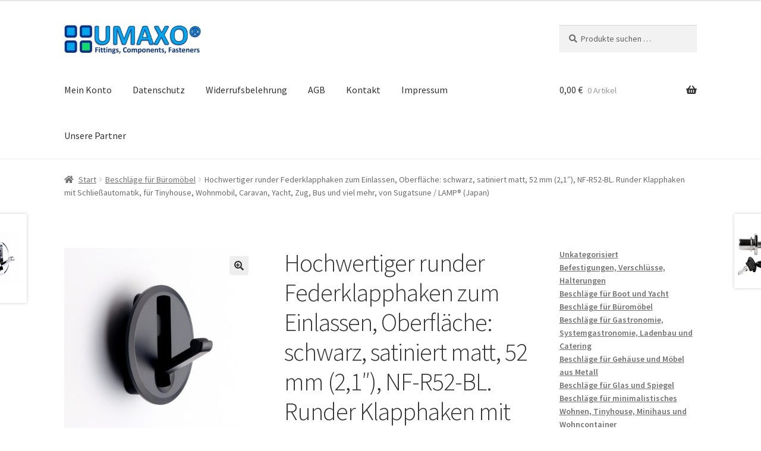

--- FILE ---
content_type: text/html; charset=UTF-8
request_url: https://umaxo.de/produkt/runder-federklapphaken-zum-einlassen-52mm-nf-r52-bl-runder-klapphaken-schliessautomatik-tinyhouse-wohnmobil-caravan-yacht-zug-bus-sugatsune-lamp-japan/
body_size: 42690
content:
<!doctype html>
<html lang="de-DE">
<head>
<meta charset="UTF-8">
<meta name="viewport" content="width=device-width, initial-scale=1">
<link rel="profile" href="http://gmpg.org/xfn/11">
<link rel="pingback" href="https://umaxo.de/xmlrpc.php">
<title>Hochwertiger runder Federklapphaken zum Einlassen, Oberfläche: schwarz, satiniert matt, 52 mm (2,1″), NF-R52-BL. Runder Klapphaken mit Schließautomatik, für Tinyhouse, Wohnmobil, Caravan, Yacht, Zug, Bus und viel mehr, von Sugatsune / LAMP® (Japan)</title>
<meta name='robots' content='max-image-preview:large'/>
<link rel="alternate" hreflang="da" href="https://umaxo.dk/produkt/hoejkvalitets-rund-fjederhaengslet-krog-til-fordybning-overflade-sort-satin-mat-52-mm-2-1-nf-r52-bl-rund-foldekrog-med-automatisk-lukning-til-tinyhouse-autocamper-campingvogn-yacht-tog/"/>
<link rel="alternate" hreflang="nl" href="https://umaxo.nl/produkt/hoogwaardige-ronde-haak-met-veerscharnier-voor-uitsparing-oppervlak-zwart-mat-zijdeschijn-52-mm-21-nf-r52-bl-ronde-vouwhaak-met-automatische-sluiting-voor-tinyhouse-camper-caravan-jacht/"/>
<link rel="alternate" hreflang="en-ie" href="https://umaxo.com/produkt/high-quality-round-spring-hinged-hook-for-recess-surface-black-satin-matt-52-mm-2-1-nf-r52-bl-round-folding-hook-with-automatic-closing-for-tinyhouse-motorhome-caravan-yacht-train-bus/"/>
<link rel="alternate" hreflang="fr" href="https://umaxo.fr/produkt/crochet-a-charniere-a-ressort-rond-de-haute-qualite-pour-encastrement-surface-noir-mat-satine-52-mm-21-nf-r52-bl-crochet-pliant-rond-avec-fermeture-automatique-pour-tinyhouse-c/"/>
<link rel="alternate" hreflang="de" href="https://umaxo.de/produkt/runder-federklapphaken-zum-einlassen-52mm-nf-r52-bl-runder-klapphaken-schliessautomatik-tinyhouse-wohnmobil-caravan-yacht-zug-bus-sugatsune-lamp-japan/"/>
<link rel="alternate" hreflang="it" href="https://umaxo.it/produkt/gancio-a-cerniera-a-molla-tonda-di-alta-qualita-per-incasso-superficie-nero-satinato-opaco-52-mm-21-nf-r52-bl-gancio-pieghevole-rotondo-con-chiusura-automatica-per-mininyhouse-camper-rou/"/>
<link rel="alternate" hreflang="es" href="https://umaxo.es/produkt/gancho-con-bisagras-de-muelle-redondo-de-alta-calidad-para-empotrar-superficie-negro-satinado-mate-52-mm-21-nf-r52-bl-gancho-plegable-redondo-con-cierre-automatico-para-minicasas-autocara/"/>
<link rel="alternate" hreflang="sv" href="https://umaxo.se/produkt/hoegkvalitativ-rund-fjaederkrok-foer-urtag-yta-svart-matt-satin-52-mm-2-1-nf-r52-bl-rund-hopfaellbar-krok-med-automatisk-staengning-foer-tinyhouse-husbil-husvagn-yacht-taag-buss-och-my/"/>
<link rel="alternate" hreflang="pt-pt" href="https://umaxo.pt/produkt/gancho-redondo-de-mola-articulado-de-alta-qualidade-para-recesso-superficie-preto-acetinado-mate-52-mm-2-1-nf-r52-bl-gancho-dobravel-redondo-com-fechamento-automatico-para-tinyhouse-motorh/"/>
<link rel="alternate" hreflang="ro" href="https://umaxo.ro/produkt/carlig-pliabil-cu-arc-rotund-de-inalta-calitate-pentru-adancitura-suprafata-negru-mat-satinat-52-mm-2-1-nf-r52-bl-carlig-pliabil-rotund-cu-inchidere-automata-pentru-tiny-house-autorulota/"/>
<link rel="alternate" hreflang="cs" href="https://umaxo.cz/produkt/vysoce-kvalitni-kulaty-pruzinovy-sklopny-hacek-pro-zapichovani-povrch-cerna-matny-saten-52-mm-21-nf-r52-bl-kulaty-skladaci-hacek-s-automatickym-zaviranim-pro-maly-dum-obytny-vuz-karavan/"/>
<link rel="alternate" hreflang="hi" href="https://umaxo.in/produkt/%e0%a4%85%e0%a4%b5%e0%a4%95%e0%a4%be%e0%a4%b6-%e0%a4%95%e0%a5%87-%e0%a4%b2%e0%a4%bf%e0%a4%8f-%e0%a4%89%e0%a4%9a%e0%a5%8d%e0%a4%9a-%e0%a4%97%e0%a5%81%e0%a4%a3%e0%a4%b5%e0%a4%a4%e0%a5%8d%e0%a4%a4-4/"/>
<link rel="alternate" hreflang="x-default" href="https://umaxo.de/produkt/runder-federklapphaken-zum-einlassen-52mm-nf-r52-bl-runder-klapphaken-schliessautomatik-tinyhouse-wohnmobil-caravan-yacht-zug-bus-sugatsune-lamp-japan/"/>
<link rel='dns-prefetch' href='//fonts.googleapis.com'/>
<link rel="alternate" type="application/rss+xml" title="&raquo; Feed" href="https://umaxo.de/feed/"/>
<link rel="alternate" type="application/rss+xml" title="&raquo; Kommentar-Feed" href="https://umaxo.de/comments/feed/"/>
<link rel="alternate" title="oEmbed (JSON)" type="application/json+oembed" href="https://umaxo.de/wp-json/oembed/1.0/embed?url=https%3A%2F%2Fumaxo.de%2Fprodukt%2Frunder-federklapphaken-zum-einlassen-52mm-nf-r52-bl-runder-klapphaken-schliessautomatik-tinyhouse-wohnmobil-caravan-yacht-zug-bus-sugatsune-lamp-japan%2F"/>
<link rel="alternate" title="oEmbed (XML)" type="text/xml+oembed" href="https://umaxo.de/wp-json/oembed/1.0/embed?url=https%3A%2F%2Fumaxo.de%2Fprodukt%2Frunder-federklapphaken-zum-einlassen-52mm-nf-r52-bl-runder-klapphaken-schliessautomatik-tinyhouse-wohnmobil-caravan-yacht-zug-bus-sugatsune-lamp-japan%2F&#038;format=xml"/>
<style id='wp-img-auto-sizes-contain-inline-css'>img:is([sizes=auto i],[sizes^="auto," i]){contain-intrinsic-size:3000px 1500px}</style>
<link rel="stylesheet" type="text/css" href="//umaxo.de/wp-content/cache/umaxo.de/wpfc-minified/zbcrtzn/abh7r.css" media="all"/>
<style id='global-styles-inline-css'>:root{--wp--preset--aspect-ratio--square:1;--wp--preset--aspect-ratio--4-3:4/3;--wp--preset--aspect-ratio--3-4:3/4;--wp--preset--aspect-ratio--3-2:3/2;--wp--preset--aspect-ratio--2-3:2/3;--wp--preset--aspect-ratio--16-9:16/9;--wp--preset--aspect-ratio--9-16:9/16;--wp--preset--color--black:#000000;--wp--preset--color--cyan-bluish-gray:#abb8c3;--wp--preset--color--white:#ffffff;--wp--preset--color--pale-pink:#f78da7;--wp--preset--color--vivid-red:#cf2e2e;--wp--preset--color--luminous-vivid-orange:#ff6900;--wp--preset--color--luminous-vivid-amber:#fcb900;--wp--preset--color--light-green-cyan:#7bdcb5;--wp--preset--color--vivid-green-cyan:#00d084;--wp--preset--color--pale-cyan-blue:#8ed1fc;--wp--preset--color--vivid-cyan-blue:#0693e3;--wp--preset--color--vivid-purple:#9b51e0;--wp--preset--gradient--vivid-cyan-blue-to-vivid-purple:linear-gradient(135deg,rgb(6,147,227) 0%,rgb(155,81,224) 100%);--wp--preset--gradient--light-green-cyan-to-vivid-green-cyan:linear-gradient(135deg,rgb(122,220,180) 0%,rgb(0,208,130) 100%);--wp--preset--gradient--luminous-vivid-amber-to-luminous-vivid-orange:linear-gradient(135deg,rgb(252,185,0) 0%,rgb(255,105,0) 100%);--wp--preset--gradient--luminous-vivid-orange-to-vivid-red:linear-gradient(135deg,rgb(255,105,0) 0%,rgb(207,46,46) 100%);--wp--preset--gradient--very-light-gray-to-cyan-bluish-gray:linear-gradient(135deg,rgb(238,238,238) 0%,rgb(169,184,195) 100%);--wp--preset--gradient--cool-to-warm-spectrum:linear-gradient(135deg,rgb(74,234,220) 0%,rgb(151,120,209) 20%,rgb(207,42,186) 40%,rgb(238,44,130) 60%,rgb(251,105,98) 80%,rgb(254,248,76) 100%);--wp--preset--gradient--blush-light-purple:linear-gradient(135deg,rgb(255,206,236) 0%,rgb(152,150,240) 100%);--wp--preset--gradient--blush-bordeaux:linear-gradient(135deg,rgb(254,205,165) 0%,rgb(254,45,45) 50%,rgb(107,0,62) 100%);--wp--preset--gradient--luminous-dusk:linear-gradient(135deg,rgb(255,203,112) 0%,rgb(199,81,192) 50%,rgb(65,88,208) 100%);--wp--preset--gradient--pale-ocean:linear-gradient(135deg,rgb(255,245,203) 0%,rgb(182,227,212) 50%,rgb(51,167,181) 100%);--wp--preset--gradient--electric-grass:linear-gradient(135deg,rgb(202,248,128) 0%,rgb(113,206,126) 100%);--wp--preset--gradient--midnight:linear-gradient(135deg,rgb(2,3,129) 0%,rgb(40,116,252) 100%);--wp--preset--font-size--small:14px;--wp--preset--font-size--medium:23px;--wp--preset--font-size--large:26px;--wp--preset--font-size--x-large:42px;--wp--preset--font-size--normal:16px;--wp--preset--font-size--huge:37px;--wp--preset--spacing--20:0.44rem;--wp--preset--spacing--30:0.67rem;--wp--preset--spacing--40:1rem;--wp--preset--spacing--50:1.5rem;--wp--preset--spacing--60:2.25rem;--wp--preset--spacing--70:3.38rem;--wp--preset--spacing--80:5.06rem;--wp--preset--shadow--natural:6px 6px 9px rgba(0, 0, 0, 0.2);--wp--preset--shadow--deep:12px 12px 50px rgba(0, 0, 0, 0.4);--wp--preset--shadow--sharp:6px 6px 0px rgba(0, 0, 0, 0.2);--wp--preset--shadow--outlined:6px 6px 0px -3px rgb(255, 255, 255), 6px 6px rgb(0, 0, 0);--wp--preset--shadow--crisp:6px 6px 0px rgb(0, 0, 0);}:root :where(.is-layout-flow) > :first-child{margin-block-start:0;}:root :where(.is-layout-flow) > :last-child{margin-block-end:0;}:root :where(.is-layout-flow) > *{margin-block-start:24px;margin-block-end:0;}:root :where(.is-layout-constrained) > :first-child{margin-block-start:0;}:root :where(.is-layout-constrained) > :last-child{margin-block-end:0;}:root :where(.is-layout-constrained) > *{margin-block-start:24px;margin-block-end:0;}:root :where(.is-layout-flex){gap:24px;}:root :where(.is-layout-grid){gap:24px;}body .is-layout-flex{display:flex;}.is-layout-flex{flex-wrap:wrap;align-items:center;}.is-layout-flex > :is(*, div){margin:0;}body .is-layout-grid{display:grid;}.is-layout-grid > :is(*, div){margin:0;}.has-black-color{color:var(--wp--preset--color--black) !important;}.has-cyan-bluish-gray-color{color:var(--wp--preset--color--cyan-bluish-gray) !important;}.has-white-color{color:var(--wp--preset--color--white) !important;}.has-pale-pink-color{color:var(--wp--preset--color--pale-pink) !important;}.has-vivid-red-color{color:var(--wp--preset--color--vivid-red) !important;}.has-luminous-vivid-orange-color{color:var(--wp--preset--color--luminous-vivid-orange) !important;}.has-luminous-vivid-amber-color{color:var(--wp--preset--color--luminous-vivid-amber) !important;}.has-light-green-cyan-color{color:var(--wp--preset--color--light-green-cyan) !important;}.has-vivid-green-cyan-color{color:var(--wp--preset--color--vivid-green-cyan) !important;}.has-pale-cyan-blue-color{color:var(--wp--preset--color--pale-cyan-blue) !important;}.has-vivid-cyan-blue-color{color:var(--wp--preset--color--vivid-cyan-blue) !important;}.has-vivid-purple-color{color:var(--wp--preset--color--vivid-purple) !important;}.has-black-background-color{background-color:var(--wp--preset--color--black) !important;}.has-cyan-bluish-gray-background-color{background-color:var(--wp--preset--color--cyan-bluish-gray) !important;}.has-white-background-color{background-color:var(--wp--preset--color--white) !important;}.has-pale-pink-background-color{background-color:var(--wp--preset--color--pale-pink) !important;}.has-vivid-red-background-color{background-color:var(--wp--preset--color--vivid-red) !important;}.has-luminous-vivid-orange-background-color{background-color:var(--wp--preset--color--luminous-vivid-orange) !important;}.has-luminous-vivid-amber-background-color{background-color:var(--wp--preset--color--luminous-vivid-amber) !important;}.has-light-green-cyan-background-color{background-color:var(--wp--preset--color--light-green-cyan) !important;}.has-vivid-green-cyan-background-color{background-color:var(--wp--preset--color--vivid-green-cyan) !important;}.has-pale-cyan-blue-background-color{background-color:var(--wp--preset--color--pale-cyan-blue) !important;}.has-vivid-cyan-blue-background-color{background-color:var(--wp--preset--color--vivid-cyan-blue) !important;}.has-vivid-purple-background-color{background-color:var(--wp--preset--color--vivid-purple) !important;}.has-black-border-color{border-color:var(--wp--preset--color--black) !important;}.has-cyan-bluish-gray-border-color{border-color:var(--wp--preset--color--cyan-bluish-gray) !important;}.has-white-border-color{border-color:var(--wp--preset--color--white) !important;}.has-pale-pink-border-color{border-color:var(--wp--preset--color--pale-pink) !important;}.has-vivid-red-border-color{border-color:var(--wp--preset--color--vivid-red) !important;}.has-luminous-vivid-orange-border-color{border-color:var(--wp--preset--color--luminous-vivid-orange) !important;}.has-luminous-vivid-amber-border-color{border-color:var(--wp--preset--color--luminous-vivid-amber) !important;}.has-light-green-cyan-border-color{border-color:var(--wp--preset--color--light-green-cyan) !important;}.has-vivid-green-cyan-border-color{border-color:var(--wp--preset--color--vivid-green-cyan) !important;}.has-pale-cyan-blue-border-color{border-color:var(--wp--preset--color--pale-cyan-blue) !important;}.has-vivid-cyan-blue-border-color{border-color:var(--wp--preset--color--vivid-cyan-blue) !important;}.has-vivid-purple-border-color{border-color:var(--wp--preset--color--vivid-purple) !important;}.has-vivid-cyan-blue-to-vivid-purple-gradient-background{background:var(--wp--preset--gradient--vivid-cyan-blue-to-vivid-purple) !important;}.has-light-green-cyan-to-vivid-green-cyan-gradient-background{background:var(--wp--preset--gradient--light-green-cyan-to-vivid-green-cyan) !important;}.has-luminous-vivid-amber-to-luminous-vivid-orange-gradient-background{background:var(--wp--preset--gradient--luminous-vivid-amber-to-luminous-vivid-orange) !important;}.has-luminous-vivid-orange-to-vivid-red-gradient-background{background:var(--wp--preset--gradient--luminous-vivid-orange-to-vivid-red) !important;}.has-very-light-gray-to-cyan-bluish-gray-gradient-background{background:var(--wp--preset--gradient--very-light-gray-to-cyan-bluish-gray) !important;}.has-cool-to-warm-spectrum-gradient-background{background:var(--wp--preset--gradient--cool-to-warm-spectrum) !important;}.has-blush-light-purple-gradient-background{background:var(--wp--preset--gradient--blush-light-purple) !important;}.has-blush-bordeaux-gradient-background{background:var(--wp--preset--gradient--blush-bordeaux) !important;}.has-luminous-dusk-gradient-background{background:var(--wp--preset--gradient--luminous-dusk) !important;}.has-pale-ocean-gradient-background{background:var(--wp--preset--gradient--pale-ocean) !important;}.has-electric-grass-gradient-background{background:var(--wp--preset--gradient--electric-grass) !important;}.has-midnight-gradient-background{background:var(--wp--preset--gradient--midnight) !important;}.has-small-font-size{font-size:var(--wp--preset--font-size--small) !important;}.has-medium-font-size{font-size:var(--wp--preset--font-size--medium) !important;}.has-large-font-size{font-size:var(--wp--preset--font-size--large) !important;}.has-x-large-font-size{font-size:var(--wp--preset--font-size--x-large) !important;}</style>
<style id='classic-theme-styles-inline-css'>.wp-block-button__link{color:#fff;background-color:#32373c;border-radius:9999px;box-shadow:none;text-decoration:none;padding:calc(.667em + 2px) calc(1.333em + 2px);font-size:1.125em}.wp-block-file__button{background:#32373c;color:#fff;text-decoration:none}</style>
<link rel="stylesheet" type="text/css" href="//umaxo.de/wp-content/cache/umaxo.de/wpfc-minified/7xs32dyl/abgyb.css" media="all"/>
<style id='storefront-gutenberg-blocks-inline-css'>.wp-block-button__link:not(.has-text-color){color:#333333;}
.wp-block-button__link:not(.has-text-color):hover,
.wp-block-button__link:not(.has-text-color):focus,
.wp-block-button__link:not(.has-text-color):active{color:#333333;}
.wp-block-button__link:not(.has-background){background-color:#eeeeee;}
.wp-block-button__link:not(.has-background):hover,
.wp-block-button__link:not(.has-background):focus,
.wp-block-button__link:not(.has-background):active{border-color:#d5d5d5;background-color:#d5d5d5;}
.wc-block-grid__products .wc-block-grid__product .wp-block-button__link{background-color:#eeeeee;border-color:#eeeeee;color:#333333;}
.wp-block-quote footer, .wp-block-quote cite, .wp-block-quote__citation{color:#6d6d6d;}
.wp-block-pullquote cite, .wp-block-pullquote footer, .wp-block-pullquote__citation{color:#6d6d6d;}
.wp-block-image figcaption{color:#6d6d6d;}
.wp-block-separator.is-style-dots::before{color:#333333;}
.wp-block-file a.wp-block-file__button{color:#333333;background-color:#eeeeee;border-color:#eeeeee;}
.wp-block-file a.wp-block-file__button:hover, .wp-block-file a.wp-block-file__button:focus, .wp-block-file a.wp-block-file__button:active{color:#333333;background-color:#d5d5d5;}
.wp-block-code, .wp-block-preformatted pre{color:#6d6d6d;}
.wp-block-table:not( .has-background ):not( .is-style-stripes ) tbody tr:nth-child(2n) td{background-color:#fdfdfd;}
.wp-block-cover .wp-block-cover__inner-container h1:not(.has-text-color),
.wp-block-cover .wp-block-cover__inner-container h2:not(.has-text-color),
.wp-block-cover .wp-block-cover__inner-container h3:not(.has-text-color),
.wp-block-cover .wp-block-cover__inner-container h4:not(.has-text-color),
.wp-block-cover .wp-block-cover__inner-container h5:not(.has-text-color),
.wp-block-cover .wp-block-cover__inner-container h6:not(.has-text-color){color:#000000;}
div.wc-block-components-price-slider__range-input-progress, .rtl .wc-block-components-price-slider__range-input-progress{--range-color:#7f54b3;}
@media all and (-ms-high-contrast: none), (-ms-high-contrast: active) {
.wc-block-components-price-slider__range-input-progress{background:#7f54b3;}
}
.wc-block-components-button:not(.is-link){background-color:#333333;color:#ffffff;}
.wc-block-components-button:not(.is-link):hover,
.wc-block-components-button:not(.is-link):focus,
.wc-block-components-button:not(.is-link):active{background-color:#1a1a1a;color:#ffffff;}
.wc-block-components-button:not(.is-link):disabled{background-color:#333333;color:#ffffff;}
.wc-block-cart__submit-container{background-color:#ffffff;}
.wc-block-cart__submit-container::before{color:rgba(220,220,220,0.5);}
.wc-block-components-order-summary-item__quantity{background-color:#ffffff;border-color:#6d6d6d;box-shadow:0 0 0 2px #ffffff;color:#6d6d6d;}</style>
<link rel="stylesheet" type="text/css" href="//umaxo.de/wp-content/cache/umaxo.de/wpfc-minified/l9o0xvqj/abmf1.css" media="all"/>
<style id='woocommerce-inline-inline-css'>.woocommerce form .form-row .required{visibility:visible;}</style>
<link rel="stylesheet" type="text/css" href="//umaxo.de/wp-content/cache/umaxo.de/wpfc-minified/1ftghybf/abmf1.css" media="all"/>
<style id='storefront-style-inline-css'>.main-navigation ul li a, .site-title a, ul.menu li a, .site-branding h1 a, button.menu-toggle, button.menu-toggle:hover, .handheld-navigation .dropdown-toggle{color:#333333;}
button.menu-toggle, button.menu-toggle:hover{border-color:#333333;}
.main-navigation ul li a:hover, .main-navigation ul li:hover > a, .site-title a:hover, .site-header ul.menu li.current-menu-item > a{color:#747474;}
table:not( .has-background ) th{background-color:#f8f8f8;}
table:not( .has-background ) tbody td{background-color:#fdfdfd;}
table:not( .has-background ) tbody tr:nth-child(2n) td,
fieldset, fieldset legend{background-color:#fbfbfb;}
.site-header, .secondary-navigation ul ul, .main-navigation ul.menu > li.menu-item-has-children:after, .secondary-navigation ul.menu ul, .storefront-handheld-footer-bar, .storefront-handheld-footer-bar ul li > a, .storefront-handheld-footer-bar ul li.search .site-search, button.menu-toggle, button.menu-toggle:hover{background-color:#ffffff;}
p.site-description, .site-header, .storefront-handheld-footer-bar{color:#404040;}
button.menu-toggle:after, button.menu-toggle:before, button.menu-toggle span:before{background-color:#333333;}
h1, h2, h3, h4, h5, h6, .wc-block-grid__product-title{color:#333333;}
.widget h1{border-bottom-color:#333333;}
body, .secondary-navigation a{color:#6d6d6d;}
.widget-area .widget a, .hentry .entry-header .posted-on a, .hentry .entry-header .post-author a, .hentry .entry-header .post-comments a, .hentry .entry-header .byline a {
color: #727272;
} a{color:#7f54b3;}
a:focus, button:focus, .button.alt:focus, input:focus, textarea:focus, input[type="button"]:focus,
input[type="reset"]:focus,
input[type="submit"]:focus,
input[type="email"]:focus,
input[type="tel"]:focus,
input[type="url"]:focus,
input[type="password"]:focus,
input[type="search"]:focus{outline-color:#7f54b3;}
button, input[type="button"], input[type="reset"], input[type="submit"], .button, .widget a.button{background-color:#eeeeee;border-color:#eeeeee;color:#333333;}
button:hover, input[type="button"]:hover, input[type="reset"]:hover, input[type="submit"]:hover, .button:hover, .widget a.button:hover{background-color:#d5d5d5;border-color:#d5d5d5;color:#333333;}
button.alt, input[type="button"].alt, input[type="reset"].alt, input[type="submit"].alt, .button.alt, .widget-area .widget a.button.alt{background-color:#333333;border-color:#333333;color:#ffffff;}
button.alt:hover, input[type="button"].alt:hover, input[type="reset"].alt:hover, input[type="submit"].alt:hover, .button.alt:hover, .widget-area .widget a.button.alt:hover{background-color:#1a1a1a;border-color:#1a1a1a;color:#ffffff;}
.pagination .page-numbers li .page-numbers.current{background-color:#e6e6e6;color:#636363;}
#comments .comment-list .comment-content .comment-text{background-color:#f8f8f8;}
.site-footer{background-color:#f0f0f0;color:#333333;}
.site-footer a:not(.button):not(.components-button){color:#f0f0f0;}
.site-footer .storefront-handheld-footer-bar a:not(.button):not(.components-button){color:#333333;}
.site-footer h1, .site-footer h2, .site-footer h3, .site-footer h4, .site-footer h5, .site-footer h6, .site-footer .widget .widget-title, .site-footer .widget .widgettitle{color:#f0f0f0;}
.page-template-template-homepage.has-post-thumbnail .type-page.has-post-thumbnail .entry-title{color:#000000;}
.page-template-template-homepage.has-post-thumbnail .type-page.has-post-thumbnail .entry-content{color:#000000;}
@media screen and (min-width:768px){
.secondary-navigation ul.menu a:hover{color:#595959;}
.secondary-navigation ul.menu a{color:#404040;}
.main-navigation ul.menu ul.sub-menu, .main-navigation ul.nav-menu ul.children{background-color:#f0f0f0;}
.site-header{border-bottom-color:#f0f0f0;}
}</style>
<link rel="stylesheet" type="text/css" href="//umaxo.de/wp-content/cache/umaxo.de/wpfc-minified/6y2i31tw/abgyb.css" media="all"/>
<style id='woocommerce-gzd-layout-inline-css'>.woocommerce-checkout .shop_table th{background-color:#d6d6d6;}
.woocommerce-checkout .shop_table td{background-color:#f0f0f0;}
.woocommerce-checkout .shop_table{background-color:#eeeeee;}
.product p.deposit-packaging-type{font-size:1.25em !important;}
p.woocommerce-shipping-destination{display:none;}
.wc-gzd-nutri-score-value-a{background:url(https://umaxo.de/wp-content/plugins/woocommerce-germanized/assets/images/nutri-score-a.svg) no-repeat;}
.wc-gzd-nutri-score-value-b{background:url(https://umaxo.de/wp-content/plugins/woocommerce-germanized/assets/images/nutri-score-b.svg) no-repeat;}
.wc-gzd-nutri-score-value-c{background:url(https://umaxo.de/wp-content/plugins/woocommerce-germanized/assets/images/nutri-score-c.svg) no-repeat;}
.wc-gzd-nutri-score-value-d{background:url(https://umaxo.de/wp-content/plugins/woocommerce-germanized/assets/images/nutri-score-d.svg) no-repeat;}
.wc-gzd-nutri-score-value-e{background:url(https://umaxo.de/wp-content/plugins/woocommerce-germanized/assets/images/nutri-score-e.svg) no-repeat;}</style>
<link rel="stylesheet" type="text/css" href="//umaxo.de/wp-content/cache/umaxo.de/wpfc-minified/f15r5wqt/abgyb.css" media="all"/>
<style id='storefront-woocommerce-style-inline-css'>@font-face{font-family:star;src:url(https://umaxo.de/wp-content/plugins/woocommerce/assets/fonts/star.eot);src:url(https://umaxo.de/wp-content/plugins/woocommerce/assets/fonts/star.eot?#iefix) format("embedded-opentype"), url(https://umaxo.de/wp-content/plugins/woocommerce/assets/fonts/star.woff) format("woff"), url(https://umaxo.de/wp-content/plugins/woocommerce/assets/fonts/star.ttf) format("truetype"), url(https://umaxo.de/wp-content/plugins/woocommerce/assets/fonts/star.svg#star) format("svg");font-weight:400;font-style:normal;}
@font-face{font-family:WooCommerce;src:url(https://umaxo.de/wp-content/plugins/woocommerce/assets/fonts/WooCommerce.eot);src:url(https://umaxo.de/wp-content/plugins/woocommerce/assets/fonts/WooCommerce.eot?#iefix) format("embedded-opentype"), url(https://umaxo.de/wp-content/plugins/woocommerce/assets/fonts/WooCommerce.woff) format("woff"), url(https://umaxo.de/wp-content/plugins/woocommerce/assets/fonts/WooCommerce.ttf) format("truetype"), url(https://umaxo.de/wp-content/plugins/woocommerce/assets/fonts/WooCommerce.svg#WooCommerce) format("svg");font-weight:400;font-style:normal;}
a.cart-contents, .site-header-cart .widget_shopping_cart a{color:#333333;}
a.cart-contents:hover, .site-header-cart .widget_shopping_cart a:hover, .site-header-cart:hover > li > a{color:#747474;}
table.cart td.product-remove, table.cart td.actions{border-top-color:#ffffff;}
.storefront-handheld-footer-bar ul li.cart .count{background-color:#333333;color:#ffffff;border-color:#ffffff;}
.woocommerce-tabs ul.tabs li.active a, ul.products li.product .price, .onsale, .wc-block-grid__product-onsale, .widget_search form:before, .widget_product_search form:before{color:#6d6d6d;}
.woocommerce-breadcrumb a, a.woocommerce-review-link, .product_meta a{color:#727272;}
.wc-block-grid__product-onsale, .onsale{border-color:#6d6d6d;}
.star-rating span:before, .quantity .plus, .quantity .minus,
p.stars a:hover:after, p.stars a:after, .star-rating span:before, #payment .payment_methods li input[type=radio]:first-child:checked+label:before{color:#7f54b3;}
.widget_price_filter .ui-slider .ui-slider-range, .widget_price_filter .ui-slider .ui-slider-handle{background-color:#7f54b3;}
.order_details{background-color:#f8f8f8;}
.order_details > li{border-bottom:1px dotted #e3e3e3;}
.order_details:before, .order_details:after{background:-webkit-linear-gradient(transparent 0,transparent 0),-webkit-linear-gradient(135deg,#f8f8f8 33.33%,transparent 33.33%),-webkit-linear-gradient(45deg,#f8f8f8 33.33%,transparent 33.33%)}
#order_review{background-color:#ffffff;}
#payment .payment_methods > li .payment_box,
#payment .place-order{background-color:#fafafa;}
#payment .payment_methods > li:not(.woocommerce-notice){background-color:#f5f5f5;}
#payment .payment_methods > li:not(.woocommerce-notice):hover{background-color:#f0f0f0;}
.woocommerce-pagination .page-numbers li .page-numbers.current{background-color:#e6e6e6;color:#636363;}
.wc-block-grid__product-onsale, .onsale, .woocommerce-pagination .page-numbers li .page-numbers:not(.current){color:#6d6d6d;}
p.stars a:before, p.stars a:hover~a:before,
p.stars.selected a.active~a:before{color:#6d6d6d;}
p.stars.selected a.active:before, p.stars:hover a:before, p.stars.selected a:not(.active):before,
p.stars.selected a.active:before{color:#7f54b3;}
.single-product div.product .woocommerce-product-gallery .woocommerce-product-gallery__trigger{background-color:#eeeeee;color:#333333;}
.single-product div.product .woocommerce-product-gallery .woocommerce-product-gallery__trigger:hover{background-color:#d5d5d5;border-color:#d5d5d5;color:#333333;}
.button.added_to_cart:focus, .button.wc-forward:focus{outline-color:#7f54b3;}
.added_to_cart, .site-header-cart .widget_shopping_cart a.button, .wc-block-grid__products .wc-block-grid__product .wp-block-button__link{background-color:#eeeeee;border-color:#eeeeee;color:#333333;}
.added_to_cart:hover, .site-header-cart .widget_shopping_cart a.button:hover, .wc-block-grid__products .wc-block-grid__product .wp-block-button__link:hover{background-color:#d5d5d5;border-color:#d5d5d5;color:#333333;}
.added_to_cart.alt, .added_to_cart, .widget a.button.checkout{background-color:#333333;border-color:#333333;color:#ffffff;}
.added_to_cart.alt:hover, .added_to_cart:hover, .widget a.button.checkout:hover{background-color:#1a1a1a;border-color:#1a1a1a;color:#ffffff;}
.button.loading{color:#eeeeee;}
.button.loading:hover{background-color:#eeeeee;}
.button.loading:after{color:#333333;}
@media screen and (min-width:768px){
.site-header-cart .widget_shopping_cart, .site-header .product_list_widget li .quantity{color:#404040;}
.site-header-cart .widget_shopping_cart .buttons, .site-header-cart .widget_shopping_cart .total{background-color:#f5f5f5;}
.site-header-cart .widget_shopping_cart{background-color:#f0f0f0;}
}
.storefront-product-pagination a{color:#6d6d6d;background-color:#ffffff;}
.storefront-sticky-add-to-cart{color:#6d6d6d;background-color:#ffffff;}
.storefront-sticky-add-to-cart a:not(.button){color:#333333;}</style>
<style>.header-widget-region .widget_brand_thumbnails ul.brand-thumbnails{text-align:center}.header-widget-region .widget_brand_thumbnails ul.brand-thumbnails::before,.header-widget-region .widget_brand_thumbnails ul.brand-thumbnails::after{content:"";display:table}.header-widget-region .widget_brand_thumbnails ul.brand-thumbnails::after{clear:both}.header-widget-region .widget_brand_thumbnails ul.brand-thumbnails li{display:inline-block;width:auto !important;float:none !important;margin-bottom:0 !important}.header-widget-region .widget_brand_thumbnails ul.brand-thumbnails li img{max-height:16px;width:auto;display:block}.widget_brand_nav ul li .count{float:right}.tax-product_brand .woocommerce-products-header{display:flex;flex-direction:column;margin:0 0 2.2906835em;text-align:center}.tax-product_brand .woocommerce-products-header .brand-thumbnail{margin:0 0 1em;width:auto;max-height:2.2906835em;align-self:center;order:1}.tax-product_brand .woocommerce-products-header .woocommerce-products-header__title,.tax-product_brand .woocommerce-products-header .term-description{order:2}div#brands_a_z::before,div#brands_a_z::after{content:"";display:table}div#brands_a_z::after{clear:both}div#brands_a_z ul.brands_index{margin-left:0;padding:0}div#brands_a_z ul.brands_index li{float:none;display:inline-block;margin:0 .3342343017em .2360828548em 0;padding:0;text-transform:uppercase}div#brands_a_z ul.brands_index li a,div#brands_a_z ul.brands_index li span{float:none;display:block;border:0;padding:.3819820591em;min-width:1.618em;text-align:center;background-color:#eee;color:#43454b;line-height:1}div#brands_a_z ul.brands_index li span{opacity:.3}div#brands_a_z h3{text-transform:uppercase}div#brands_a_z a.top{padding:.6180469716em;background-color:#eee;color:#43454b;border:0;line-height:1}div#brands_a_z ul.brands{margin-left:0;list-style-position:inside}div#brands_a_z ul.brands li{margin:0 0 .3819820591em;padding:0 0 .3819820591em;border-bottom:1px solid rgba(0,0,0,.05)}.storefront-wc-brands-single-product{margin:0 0 .5407911001em}.storefront-wc-brands-single-product img{max-height:2.2906835em}@media(min-width:768px){div#brands_a_z ul.brands_index{width:21.7391304348%;float:left;margin-right:4.347826087%;transition:all .5s ease}div#brands_a_z h3{width:73.9130434783%;float:right;margin-right:0;clear:right;text-transform:uppercase}div#brands_a_z h3:first-of-type{margin-top:0}div#brands_a_z a.top{clear:right}div#brands_a_z ul.brands{width:73.9130434783%;float:right;margin-right:0;clear:right}}ul.products li.product .price{margin-bottom:.5em}ul.products li.product .wc-gzd-additional-info{font-size:.9em}ul.products li.product .shipping-costs-info,ul.products li.product .tax-info{display:inline}ul.products li.product .delivery-time-info{margin:.5em 0}ul.products li.downloadable .tax-info,ul.products li.product .product-units-wrapper,ul.products li.virtual .tax-info{display:block}.single-product .price{display:inline}.single-product div.product p.price-unit{font-size:.9em;margin-left:1em}.single-product div[itemprop=offers]{display:inline-block}.single-product .legal-price-info{display:block;margin:.5em 0}.woocommerce #order_review_heading{display:block;width:100%}.woocommerce p.legal{width:100%}.woocommerce p.delivery-time-info,.woocommerce p.units-info{font-size:.9em;margin:.5em 0!important}.woocommerce-checkout #order_review{border-top-width:3px}.woocommerce-checkout #order_payment_heading,.woocommerce-checkout #order_review_heading{border-bottom:0;margin-bottom:.5407911001em;padding:0}.woocommerce-checkout #payment{border-top:0}.woocommerce-checkout #order_review_heading{border:none}.woocommerce-checkout .form-row.create-account label{display:inline;padding-left:5px}#order_review .place-order .button{font-size:1.387em;width:100%}#order_review table.woocommerce-checkout-review-order-table{margin-bottom:0}.woocommerce-checkout .place-order,.woocommerce-checkout .terms{float:none;margin-bottom:0;padding:1.387em;width:100%}.woocommerce-multistep-checkout .col2-set{margin:0;width:100%}.woocommerce-multistep-checkout .col2-set .col-1,.woocommerce-multistep-checkout .col2-set .col-2{float:left;margin-right:5%;width:45%}.woocommerce-multistep-checkout .col2-set .col-2{margin-right:0}.woocommerce-checkout .terms,.woocommerce-multistep-checkout .place-order{padding-left:0;padding-right:0}.woocommerce-multistep-checkout #order_review{border:none;padding:0;width:100%}.woocommerce-multistep-checkout h3#order_review_heading{border:none;padding-left:0;padding-right:0}.woocommerce-gzdp-checkout-verify-data .addresses address,.woocommerce-gzdp-checkout-verify-data .addresses p{margin-bottom:.5em}.woocommerce-multistep-checkout a.step:focus{outline:none}.woocommerce-multistep-checkout #order_review .place-order .button{float:right;width:auto}.woocommerce-multistep-checkout p.data-privacy{clear:both;float:left;width:100%}@media(max-width:800px){.woocommerce-multistep-checkout .col2-set .col-1,.woocommerce-multistep-checkout .col2-set .col-2{float:left;margin-right:0;width:100%}}#shipping_parcelshop_field label.checkbox{display:inline}label[for=reg_data_privacy]{display:inline;padding-left:5px}footer.site-footer .footer-info{display:inline-block;margin:0;position:relative;text-align:left;top:-1em}</style>
<script data-wpfc-render="false">(function(){let events=["mousemove", "wheel", "scroll", "touchstart", "touchmove"];let fired=false;events.forEach(function(event){window.addEventListener(event, function(){if(fired===false){fired=true;setTimeout(function(){ (function(d,s){var f=d.getElementsByTagName(s)[0];j=d.createElement(s);j.setAttribute('src', 'https://umaxo.de/wp-content/plugins/cookie-law-info/lite/frontend/js/script.min.js?ver=3.3.9.1');j.setAttribute('id', 'cookie-law-info-js');f.parentNode.insertBefore(j,f);})(document,'script'); }, 100);}},{once: true});});})();</script>
<script data-wpfc-render="false">(function(){let events=["mousemove", "wheel", "scroll", "touchstart", "touchmove"];let fired=false;events.forEach(function(event){window.addEventListener(event, function(){if(fired===false){fired=true;setTimeout(function(){ (function(d,s){var f=d.getElementsByTagName(s)[0];j=d.createElement(s);j.setAttribute('src', 'https://umaxo.de/wp-content/plugins/woocommerce/assets/js/frontend/add-to-cart.min.js?ver=10.4.3');j.setAttribute('id', 'wc-add-to-cart-js');j.setAttribute('data-wp-strategy', 'defer');f.parentNode.insertBefore(j,f);})(document,'script'); }, 200);}},{once: true});});})();</script>
<link rel="https://api.w.org/" href="https://umaxo.de/wp-json/"/><link rel="alternate" title="JSON" type="application/json" href="https://umaxo.de/wp-json/wp/v2/product/8958"/><link rel="EditURI" type="application/rsd+xml" title="RSD" href="https://umaxo.de/xmlrpc.php?rsd"/>
<meta name="generator" content="WordPress 6.9"/>
<meta name="generator" content="WooCommerce 10.4.3"/>
<link rel="canonical" href="https://umaxo.de/produkt/runder-federklapphaken-zum-einlassen-52mm-nf-r52-bl-runder-klapphaken-schliessautomatik-tinyhouse-wohnmobil-caravan-yacht-zug-bus-sugatsune-lamp-japan/"/>
<link rel='shortlink' href='https://umaxo.de/?p=8958'/>
<style id="cky-style-inline">[data-cky-tag]{visibility:hidden;}</style><meta name="generator" content="WPML ver:4.8.6 stt:9,12,37,1,4,3,21,27,40,41,44,2,50;"/>
<noscript><style>.woocommerce-product-gallery{opacity:1 !important;}</style></noscript>
<link rel="icon" href="https://umaxo.de/wp-content/uploads/2023/02/cropped-230208-umaxo-logo-s-1-32x32.jpg" sizes="32x32"/>
<link rel="icon" href="https://umaxo.de/wp-content/uploads/2023/02/cropped-230208-umaxo-logo-s-1-192x192.jpg" sizes="192x192"/>
<link rel="apple-touch-icon" href="https://umaxo.de/wp-content/uploads/2023/02/cropped-230208-umaxo-logo-s-1-180x180.jpg"/>
<meta name="msapplication-TileImage" content="https://umaxo.de/wp-content/uploads/2023/02/cropped-230208-umaxo-logo-s-1-270x270.jpg"/>
<link rel="stylesheet" type="text/css" href="//umaxo.de/wp-content/cache/umaxo.de/wpfc-minified/e57xrrw/abmf1.css" media="all"/>
<script data-wpfc-render="false">var Wpfcll={s:[],osl:0,scroll:false,i:function(){Wpfcll.ss();window.addEventListener('load',function(){let observer=new MutationObserver(mutationRecords=>{Wpfcll.osl=Wpfcll.s.length;Wpfcll.ss();if(Wpfcll.s.length > Wpfcll.osl){Wpfcll.ls(false);}});observer.observe(document.getElementsByTagName("html")[0],{childList:true,attributes:true,subtree:true,attributeFilter:["src"],attributeOldValue:false,characterDataOldValue:false});Wpfcll.ls(true);});window.addEventListener('scroll',function(){Wpfcll.scroll=true;Wpfcll.ls(false);});window.addEventListener('resize',function(){Wpfcll.scroll=true;Wpfcll.ls(false);});window.addEventListener('click',function(){Wpfcll.scroll=true;Wpfcll.ls(false);});},c:function(e,pageload){var w=document.documentElement.clientHeight || body.clientHeight;var n=0;if(pageload){n=0;}else{n=(w > 800) ? 800:200;n=Wpfcll.scroll ? 800:n;}var er=e.getBoundingClientRect();var t=0;var p=e.parentNode ? e.parentNode:false;if(typeof p.getBoundingClientRect=="undefined"){var pr=false;}else{var pr=p.getBoundingClientRect();}if(er.x==0 && er.y==0){for(var i=0;i < 10;i++){if(p){if(pr.x==0 && pr.y==0){if(p.parentNode){p=p.parentNode;}if(typeof p.getBoundingClientRect=="undefined"){pr=false;}else{pr=p.getBoundingClientRect();}}else{t=pr.top;break;}}};}else{t=er.top;}if(w - t+n > 0){return true;}return false;},r:function(e,pageload){var s=this;var oc,ot;try{oc=e.getAttribute("data-wpfc-original-src");ot=e.getAttribute("data-wpfc-original-srcset");originalsizes=e.getAttribute("data-wpfc-original-sizes");if(s.c(e,pageload)){if(oc || ot){if(e.tagName=="DIV" || e.tagName=="A" || e.tagName=="SPAN"){e.style.backgroundImage="url("+oc+")";e.removeAttribute("data-wpfc-original-src");e.removeAttribute("data-wpfc-original-srcset");e.removeAttribute("onload");}else{if(oc){e.setAttribute('src',oc);}if(ot){e.setAttribute('srcset',ot);}if(originalsizes){e.setAttribute('sizes',originalsizes);}if(e.getAttribute("alt") && e.getAttribute("alt")=="blank"){e.removeAttribute("alt");}e.removeAttribute("data-wpfc-original-src");e.removeAttribute("data-wpfc-original-srcset");e.removeAttribute("data-wpfc-original-sizes");e.removeAttribute("onload");if(e.tagName=="IFRAME"){var y="https://www.youtube.com/embed/";if(navigator.userAgent.match(/\sEdge?\/\d/i)){e.setAttribute('src',e.getAttribute("src").replace(/.+\/templates\/youtube\.html\#/,y));}e.onload=function(){if(typeof window.jQuery !="undefined"){if(jQuery.fn.fitVids){jQuery(e).parent().fitVids({customSelector:"iframe[src]"});}}var s=e.getAttribute("src").match(/templates\/youtube\.html\#(.+)/);if(s){try{var i=e.contentDocument || e.contentWindow;if(i.location.href=="about:blank"){e.setAttribute('src',y+s[1]);}}catch(err){e.setAttribute('src',y+s[1]);}}}}}}else{if(e.tagName=="NOSCRIPT"){if(typeof window.jQuery !="undefined"){if(jQuery(e).attr("data-type")=="wpfc"){e.removeAttribute("data-type");jQuery(e).after(jQuery(e).text());}}}}}}catch(error){console.log(error);console.log("==>",e);}},ss:function(){var i=Array.prototype.slice.call(document.getElementsByTagName("img"));var f=Array.prototype.slice.call(document.getElementsByTagName("iframe"));var d=Array.prototype.slice.call(document.getElementsByTagName("div"));var a=Array.prototype.slice.call(document.getElementsByTagName("a"));var s=Array.prototype.slice.call(document.getElementsByTagName("span"));var n=Array.prototype.slice.call(document.getElementsByTagName("noscript"));this.s=i.concat(f).concat(d).concat(a).concat(s).concat(n);},ls:function(pageload){var s=this;[].forEach.call(s.s,function(e,index){s.r(e,pageload);});}};document.addEventListener('DOMContentLoaded',function(){wpfci();});function wpfci(){Wpfcll.i();}</script>
</head>
<body class="wp-singular product-template-default single single-product postid-8958 wp-custom-logo wp-embed-responsive wp-theme-storefront theme-storefront woocommerce woocommerce-page woocommerce-no-js storefront-align-wide right-sidebar woocommerce-active">
<div id="page" class="hfeed site">
<header id="masthead" class="site-header" role="banner">
<div class="col-full">		<a class="skip-link screen-reader-text" href="#site-navigation">Zur Navigation springen</a>
<a class="skip-link screen-reader-text" href="#content">Zum Inhalt springen</a>
<div class="site-branding"> <a href="https://umaxo.de/" class="custom-logo-link" rel="home"><img width="347" height="74" src="https://umaxo.de/wp-content/uploads/2023/02/cropped-230208-umaxo-logo-s-2.jpg" class="custom-logo" alt="" decoding="async" srcset="https://umaxo.de/wp-content/uploads/2023/02/cropped-230208-umaxo-logo-s-2.jpg 347w, https://umaxo.de/wp-content/uploads/2023/02/cropped-230208-umaxo-logo-s-2-300x64.jpg 300w" sizes="(max-width: 347px) 100vw, 347px" wpfc-lazyload-disable="true"/></a></div><div class="site-search">
<div class="widget woocommerce widget_product_search"><form role="search" method="get" class="woocommerce-product-search" action="https://umaxo.de/"> <label class="screen-reader-text" for="woocommerce-product-search-field-0">Suche nach:</label> <input type="search" id="woocommerce-product-search-field-0" class="search-field" placeholder="Produkte suchen …" value="" name="s" /> <button type="submit" value="Suchen" class="">Suchen</button> <input type="hidden" name="post_type" value="product" /> </form></div></div></div><div class="storefront-primary-navigation"><div class="col-full">		<nav id="site-navigation" class="main-navigation" role="navigation" aria-label="Primäre Navigation">
<button id="site-navigation-menu-toggle" class="menu-toggle" aria-controls="site-navigation" aria-expanded="false"><span>Menü</span></button>
<div class="primary-navigation"><ul id="menu-shop" class="menu"><li id="menu-item-45" class="menu-item menu-item-type-post_type menu-item-object-page menu-item-45"><a href="https://umaxo.de/mein-konto/">Mein Konto</a></li> <li id="menu-item-41" class="menu-item menu-item-type-post_type menu-item-object-page menu-item-privacy-policy menu-item-41"><a rel="privacy-policy" href="https://umaxo.de/datenschutzerklaerung/">Datenschutz</a></li> <li id="menu-item-42" class="menu-item menu-item-type-post_type menu-item-object-page menu-item-42"><a href="https://umaxo.de/widerrufsbelehrung/">Widerrufsbelehrung</a></li> <li id="menu-item-43" class="menu-item menu-item-type-post_type menu-item-object-page menu-item-43"><a href="https://umaxo.de/agb/">AGB</a></li> <li id="menu-item-51" class="menu-item menu-item-type-post_type menu-item-object-page menu-item-51"><a href="https://umaxo.de/kontakt/">Kontakt</a></li> <li id="menu-item-44" class="menu-item menu-item-type-post_type menu-item-object-page menu-item-44"><a href="https://umaxo.de/impressum/">Impressum</a></li> <li id="menu-item-52" class="menu-item menu-item-type-post_type menu-item-object-page menu-item-52"><a href="https://umaxo.de/unsere-partner/">Unsere Partner</a></li> </ul></div><div class="menu"><ul> <li ><a href="https://umaxo.de/">Start</a></li><li class="page_item page-item-24"><a href="https://umaxo.de/agb/">AGB</a></li> <li class="page_item page-item-21"><a href="https://umaxo.de/datenschutzerklaerung/">Datenschutz</a></li> <li class="page_item page-item-22"><a href="https://umaxo.de/impressum/">Impressum</a></li> <li class="page_item page-item-10"><a href="https://umaxo.de/kasse/">Kasse</a></li> <li class="page_item page-item-48"><a href="https://umaxo.de/kontakt/">Kontakt</a></li> <li class="page_item page-item-11"><a href="https://umaxo.de/mein-konto/">Mein Konto</a></li> <li class="page_item page-item-46"><a href="https://umaxo.de/unsere-partner/">Unsere Partner</a></li> <li class="page_item page-item-9"><a href="https://umaxo.de/warenkorb/">Warenkorb</a></li> <li class="page_item page-item-25"><a href="https://umaxo.de/widerrufsbelehrung/">Widerrufsbelehrung</a></li> </ul></div></nav>
<ul id="site-header-cart" class="site-header-cart menu">
<li> <a class="cart-contents" href="https://umaxo.de/warenkorb/" title="Deinen Warenkorb anzeigen"> <span class="woocommerce-Price-amount amount">0,00&nbsp;<span class="woocommerce-Price-currencySymbol">&euro;</span></span> <span class="count">0 Artikel</span> </a> </li>
<li> <div class="widget woocommerce widget_shopping_cart"><div class="widget_shopping_cart_content"></div></div></li>
</ul></div></div></header>
<div class="storefront-breadcrumb"><div class="col-full"><nav class="woocommerce-breadcrumb" aria-label="Brotkrümelnavigation"><a href="https://umaxo.de">Start</a><span class="breadcrumb-separator"> / </span><a href="https://umaxo.de/produkt-kategorie/beschlaege-fuer-bueromoebel/">Beschläge für Büromöbel</a><span class="breadcrumb-separator"> / </span>Hochwertiger runder Federklapphaken zum Einlassen, Oberfläche: schwarz, satiniert matt, 52 mm (2,1″), NF-R52-BL. Runder Klapphaken mit Schließautomatik, für Tinyhouse, Wohnmobil, Caravan, Yacht, Zug, Bus und viel mehr, von Sugatsune / LAMP® (Japan)</nav></div></div><div id="content" class="site-content" tabindex="-1">
<div class="col-full">
<div class="woocommerce"></div><div id="primary" class="content-area">
<main id="main" class="site-main" role="main">
<div class="woocommerce-notices-wrapper"></div><div id="product-8958" class="product type-product post-8958 status-publish first instock product_cat-beschlaege-fuer-boot-und-yacht product_cat-beschlaege-fuer-wohnmobil-und-wohnwagen product_cat-beschlaege-fuer-bueromoebel product_cat-haken product_cat-beschlaege-fuer-gehaeuse-und-moebel-aus-metall product_tag-feder product_tag-klapphaken product_tag-einlass product_tag-zug product_tag-haken product_tag-federkleiderhaken product_tag-wohnmobil product_tag-flugzeug product_tag-caravan-2 product_tag-sugatsune product_tag-einlasskleiderhaken product_tag-boot product_tag-bus product_tag-kleiderhaken product_tag-lamp product_tag-garderobenkleiderhaken product_tag-yacht-2 product_tag-klapphakens product_tag-wandhaken product_tag-umaxo product_tag-wandkleiderhaken product_tag-wand product_tag-schliessautomatik product_tag-einlasshaken product_tag-satiniert product_tag-garderoben product_tag-zinkdruckguss product_tag-garderobe-2 product_tag-garderobenhaken product_tag-matt product_tag-wandmontage product_tag-rund product_tag-federklapphaken product_tag-sitz-im-oeffentlichen-bereich product_tag-tiny-house product_tag-einlassklapphaken product_tag-kinositz product_tag-110-041-177 product_tag-garderobenklapphaken product_tag-theatersitz product_tag-federhaken product_tag-nf-r52-bl product_tag-wandklapphaken product_tag-schwarz product_tag-tinyhouse has-post-thumbnail taxable shipping-taxable purchasable product-type-simple">
<div class="woocommerce-product-gallery woocommerce-product-gallery--with-images woocommerce-product-gallery--columns-4 images" data-columns="4" style="opacity: 0; transition: opacity .25s ease-in-out;">
<div class="woocommerce-product-gallery__wrapper">
<div data-thumb="https://umaxo.de/wp-content/uploads/runder-federklapphaken-einlassen-schwarz-satiniert-matt-52-mm-sugatsune-lamp-umaxo-nf-r52-bl-110-041-177-100x100.jpg" data-thumb-alt="Hochwertiger runder Federklapphaken zum Einlassen, Oberfläche: schwarz, satiniert matt, 52 mm (2,1″), NF-R52-BL. Runder Klapphaken mit Schließautomatik, für Tinyhouse, Wohnmobil, Caravan, Yacht, Zug, Bus und viel mehr, von Sugatsune / LAMP® (Japan)" data-thumb-srcset="https://umaxo.de/wp-content/uploads/runder-federklapphaken-einlassen-schwarz-satiniert-matt-52-mm-sugatsune-lamp-umaxo-nf-r52-bl-110-041-177-100x100.jpg 100w, https://umaxo.de/wp-content/uploads/runder-federklapphaken-einlassen-schwarz-satiniert-matt-52-mm-sugatsune-lamp-umaxo-nf-r52-bl-110-041-177-400x400.jpg 400w, https://umaxo.de/wp-content/uploads/runder-federklapphaken-einlassen-schwarz-satiniert-matt-52-mm-sugatsune-lamp-umaxo-nf-r52-bl-110-041-177-420x420.jpg 420w, https://umaxo.de/wp-content/uploads/runder-federklapphaken-einlassen-schwarz-satiniert-matt-52-mm-sugatsune-lamp-umaxo-nf-r52-bl-110-041-177-150x150.jpg 150w, https://umaxo.de/wp-content/uploads/runder-federklapphaken-einlassen-schwarz-satiniert-matt-52-mm-sugatsune-lamp-umaxo-nf-r52-bl-110-041-177-768x768.jpg 768w, https://umaxo.de/wp-content/uploads/runder-federklapphaken-einlassen-schwarz-satiniert-matt-52-mm-sugatsune-lamp-umaxo-nf-r52-bl-110-041-177-324x324.jpg 324w, https://umaxo.de/wp-content/uploads/runder-federklapphaken-einlassen-schwarz-satiniert-matt-52-mm-sugatsune-lamp-umaxo-nf-r52-bl-110-041-177-416x416.jpg 416w, https://umaxo.de/wp-content/uploads/runder-federklapphaken-einlassen-schwarz-satiniert-matt-52-mm-sugatsune-lamp-umaxo-nf-r52-bl-110-041-177.jpg 1000w" data-thumb-sizes="(max-width: 100px) 100vw, 100px" class="woocommerce-product-gallery__image"><a href="https://umaxo.de/wp-content/uploads/runder-federklapphaken-einlassen-schwarz-satiniert-matt-52-mm-sugatsune-lamp-umaxo-nf-r52-bl-110-041-177.jpg"><img width="416" height="416" src="https://umaxo.de/wp-content/uploads/runder-federklapphaken-einlassen-schwarz-satiniert-matt-52-mm-sugatsune-lamp-umaxo-nf-r52-bl-110-041-177-416x416.jpg" class="wp-post-image" alt="Hochwertiger runder Federklapphaken zum Einlassen, Oberfläche: schwarz, satiniert matt, 52 mm (2,1″), NF-R52-BL. Runder Klapphaken mit Schließautomatik, für Tinyhouse, Wohnmobil, Caravan, Yacht, Zug, Bus und viel mehr, von Sugatsune / LAMP® (Japan)" data-caption="" data-src="https://umaxo.de/wp-content/uploads/runder-federklapphaken-einlassen-schwarz-satiniert-matt-52-mm-sugatsune-lamp-umaxo-nf-r52-bl-110-041-177.jpg" data-large_image="https://umaxo.de/wp-content/uploads/runder-federklapphaken-einlassen-schwarz-satiniert-matt-52-mm-sugatsune-lamp-umaxo-nf-r52-bl-110-041-177.jpg" data-large_image_width="1000" data-large_image_height="1000" decoding="async" fetchpriority="high" srcset="https://umaxo.de/wp-content/uploads/runder-federklapphaken-einlassen-schwarz-satiniert-matt-52-mm-sugatsune-lamp-umaxo-nf-r52-bl-110-041-177-416x416.jpg 416w, https://umaxo.de/wp-content/uploads/runder-federklapphaken-einlassen-schwarz-satiniert-matt-52-mm-sugatsune-lamp-umaxo-nf-r52-bl-110-041-177-400x400.jpg 400w, https://umaxo.de/wp-content/uploads/runder-federklapphaken-einlassen-schwarz-satiniert-matt-52-mm-sugatsune-lamp-umaxo-nf-r52-bl-110-041-177-420x420.jpg 420w, https://umaxo.de/wp-content/uploads/runder-federklapphaken-einlassen-schwarz-satiniert-matt-52-mm-sugatsune-lamp-umaxo-nf-r52-bl-110-041-177-150x150.jpg 150w, https://umaxo.de/wp-content/uploads/runder-federklapphaken-einlassen-schwarz-satiniert-matt-52-mm-sugatsune-lamp-umaxo-nf-r52-bl-110-041-177-768x768.jpg 768w, https://umaxo.de/wp-content/uploads/runder-federklapphaken-einlassen-schwarz-satiniert-matt-52-mm-sugatsune-lamp-umaxo-nf-r52-bl-110-041-177-324x324.jpg 324w, https://umaxo.de/wp-content/uploads/runder-federklapphaken-einlassen-schwarz-satiniert-matt-52-mm-sugatsune-lamp-umaxo-nf-r52-bl-110-041-177-100x100.jpg 100w, https://umaxo.de/wp-content/uploads/runder-federklapphaken-einlassen-schwarz-satiniert-matt-52-mm-sugatsune-lamp-umaxo-nf-r52-bl-110-041-177.jpg 1000w" sizes="(max-width: 416px) 100vw, 416px" wpfc-lazyload-disable="true"/></a></div><div data-thumb="https://umaxo.de/wp-content/uploads/runder-federklapphaken-einlassen-schwarz-satiniert-matt-52-mm-sugatsune-lamp-umaxo-nf-r52-bl-110-041-177-geschlossen-100x100.jpg" data-thumb-alt="Hochwertiger runder Federklapphaken zum Einlassen, Oberfläche: schwarz, satiniert matt, 52 mm (2,1″), NF-R52-BL. Runder Klapphaken mit Schließautomatik, für Tinyhouse, Wohnmobil, Caravan, Yacht, Zug, Bus und viel mehr, von Sugatsune / LAMP® (Japan) – Bild 2" data-thumb-srcset="https://umaxo.de/wp-content/uploads/runder-federklapphaken-einlassen-schwarz-satiniert-matt-52-mm-sugatsune-lamp-umaxo-nf-r52-bl-110-041-177-geschlossen-100x100.jpg 100w, https://umaxo.de/wp-content/uploads/runder-federklapphaken-einlassen-schwarz-satiniert-matt-52-mm-sugatsune-lamp-umaxo-nf-r52-bl-110-041-177-geschlossen-400x400.jpg 400w, https://umaxo.de/wp-content/uploads/runder-federklapphaken-einlassen-schwarz-satiniert-matt-52-mm-sugatsune-lamp-umaxo-nf-r52-bl-110-041-177-geschlossen-420x420.jpg 420w, https://umaxo.de/wp-content/uploads/runder-federklapphaken-einlassen-schwarz-satiniert-matt-52-mm-sugatsune-lamp-umaxo-nf-r52-bl-110-041-177-geschlossen-150x150.jpg 150w, https://umaxo.de/wp-content/uploads/runder-federklapphaken-einlassen-schwarz-satiniert-matt-52-mm-sugatsune-lamp-umaxo-nf-r52-bl-110-041-177-geschlossen-768x768.jpg 768w, https://umaxo.de/wp-content/uploads/runder-federklapphaken-einlassen-schwarz-satiniert-matt-52-mm-sugatsune-lamp-umaxo-nf-r52-bl-110-041-177-geschlossen-324x324.jpg 324w, https://umaxo.de/wp-content/uploads/runder-federklapphaken-einlassen-schwarz-satiniert-matt-52-mm-sugatsune-lamp-umaxo-nf-r52-bl-110-041-177-geschlossen-416x416.jpg 416w, https://umaxo.de/wp-content/uploads/runder-federklapphaken-einlassen-schwarz-satiniert-matt-52-mm-sugatsune-lamp-umaxo-nf-r52-bl-110-041-177-geschlossen.jpg 1000w" data-thumb-sizes="(max-width: 100px) 100vw, 100px" class="woocommerce-product-gallery__image"><a href="https://umaxo.de/wp-content/uploads/runder-federklapphaken-einlassen-schwarz-satiniert-matt-52-mm-sugatsune-lamp-umaxo-nf-r52-bl-110-041-177-geschlossen.jpg"><img width="416" height="416" src="https://umaxo.de/wp-content/uploads/runder-federklapphaken-einlassen-schwarz-satiniert-matt-52-mm-sugatsune-lamp-umaxo-nf-r52-bl-110-041-177-geschlossen-416x416.jpg" alt="Hochwertiger runder Federklapphaken zum Einlassen, Oberfläche: schwarz, satiniert matt, 52 mm (2,1″), NF-R52-BL. Runder Klapphaken mit Schließautomatik, für Tinyhouse, Wohnmobil, Caravan, Yacht, Zug, Bus und viel mehr, von Sugatsune / LAMP® (Japan) – Bild 2" data-caption="" data-src="https://umaxo.de/wp-content/uploads/runder-federklapphaken-einlassen-schwarz-satiniert-matt-52-mm-sugatsune-lamp-umaxo-nf-r52-bl-110-041-177-geschlossen.jpg" data-large_image="https://umaxo.de/wp-content/uploads/runder-federklapphaken-einlassen-schwarz-satiniert-matt-52-mm-sugatsune-lamp-umaxo-nf-r52-bl-110-041-177-geschlossen.jpg" data-large_image_width="1000" data-large_image_height="1000" decoding="async" srcset="https://umaxo.de/wp-content/uploads/runder-federklapphaken-einlassen-schwarz-satiniert-matt-52-mm-sugatsune-lamp-umaxo-nf-r52-bl-110-041-177-geschlossen-416x416.jpg 416w, https://umaxo.de/wp-content/uploads/runder-federklapphaken-einlassen-schwarz-satiniert-matt-52-mm-sugatsune-lamp-umaxo-nf-r52-bl-110-041-177-geschlossen-400x400.jpg 400w, https://umaxo.de/wp-content/uploads/runder-federklapphaken-einlassen-schwarz-satiniert-matt-52-mm-sugatsune-lamp-umaxo-nf-r52-bl-110-041-177-geschlossen-420x420.jpg 420w, https://umaxo.de/wp-content/uploads/runder-federklapphaken-einlassen-schwarz-satiniert-matt-52-mm-sugatsune-lamp-umaxo-nf-r52-bl-110-041-177-geschlossen-150x150.jpg 150w, https://umaxo.de/wp-content/uploads/runder-federklapphaken-einlassen-schwarz-satiniert-matt-52-mm-sugatsune-lamp-umaxo-nf-r52-bl-110-041-177-geschlossen-768x768.jpg 768w, https://umaxo.de/wp-content/uploads/runder-federklapphaken-einlassen-schwarz-satiniert-matt-52-mm-sugatsune-lamp-umaxo-nf-r52-bl-110-041-177-geschlossen-324x324.jpg 324w, https://umaxo.de/wp-content/uploads/runder-federklapphaken-einlassen-schwarz-satiniert-matt-52-mm-sugatsune-lamp-umaxo-nf-r52-bl-110-041-177-geschlossen-100x100.jpg 100w, https://umaxo.de/wp-content/uploads/runder-federklapphaken-einlassen-schwarz-satiniert-matt-52-mm-sugatsune-lamp-umaxo-nf-r52-bl-110-041-177-geschlossen.jpg 1000w" sizes="(max-width: 416px) 100vw, 416px" wpfc-lazyload-disable="true"/></a></div><div data-thumb="https://umaxo.de/wp-content/uploads/runder-federklapphaken-einlassen-schwarz-satiniert-matt-52-mm-sugatsune-lamp-umaxo-nf-r52-bl-110-041-177-zeichnung-100x100.jpg" data-thumb-alt="Hochwertiger runder Federklapphaken zum Einlassen, Oberfläche: schwarz, satiniert matt, 52 mm (2,1″), NF-R52-BL. Runder Klapphaken mit Schließautomatik, für Tinyhouse, Wohnmobil, Caravan, Yacht, Zug, Bus und viel mehr, von Sugatsune / LAMP® (Japan) – Bild 3" data-thumb-srcset="https://umaxo.de/wp-content/uploads/runder-federklapphaken-einlassen-schwarz-satiniert-matt-52-mm-sugatsune-lamp-umaxo-nf-r52-bl-110-041-177-zeichnung-100x100.jpg 100w, https://umaxo.de/wp-content/uploads/runder-federklapphaken-einlassen-schwarz-satiniert-matt-52-mm-sugatsune-lamp-umaxo-nf-r52-bl-110-041-177-zeichnung-150x150.jpg 150w, https://umaxo.de/wp-content/uploads/runder-federklapphaken-einlassen-schwarz-satiniert-matt-52-mm-sugatsune-lamp-umaxo-nf-r52-bl-110-041-177-zeichnung-324x324.jpg 324w" data-thumb-sizes="(max-width: 100px) 100vw, 100px" class="woocommerce-product-gallery__image"><a href="https://umaxo.de/wp-content/uploads/runder-federklapphaken-einlassen-schwarz-satiniert-matt-52-mm-sugatsune-lamp-umaxo-nf-r52-bl-110-041-177-zeichnung.jpg"><img width="416" height="163" src="https://umaxo.de/wp-content/uploads/runder-federklapphaken-einlassen-schwarz-satiniert-matt-52-mm-sugatsune-lamp-umaxo-nf-r52-bl-110-041-177-zeichnung-416x163.jpg" alt="Hochwertiger runder Federklapphaken zum Einlassen, Oberfläche: schwarz, satiniert matt, 52 mm (2,1″), NF-R52-BL. Runder Klapphaken mit Schließautomatik, für Tinyhouse, Wohnmobil, Caravan, Yacht, Zug, Bus und viel mehr, von Sugatsune / LAMP® (Japan) – Bild 3" data-caption="" data-src="https://umaxo.de/wp-content/uploads/runder-federklapphaken-einlassen-schwarz-satiniert-matt-52-mm-sugatsune-lamp-umaxo-nf-r52-bl-110-041-177-zeichnung.jpg" data-large_image="https://umaxo.de/wp-content/uploads/runder-federklapphaken-einlassen-schwarz-satiniert-matt-52-mm-sugatsune-lamp-umaxo-nf-r52-bl-110-041-177-zeichnung.jpg" data-large_image_width="1745" data-large_image_height="682" decoding="async" srcset="https://umaxo.de/wp-content/uploads/runder-federklapphaken-einlassen-schwarz-satiniert-matt-52-mm-sugatsune-lamp-umaxo-nf-r52-bl-110-041-177-zeichnung-416x163.jpg 416w, https://umaxo.de/wp-content/uploads/runder-federklapphaken-einlassen-schwarz-satiniert-matt-52-mm-sugatsune-lamp-umaxo-nf-r52-bl-110-041-177-zeichnung-400x156.jpg 400w, https://umaxo.de/wp-content/uploads/runder-federklapphaken-einlassen-schwarz-satiniert-matt-52-mm-sugatsune-lamp-umaxo-nf-r52-bl-110-041-177-zeichnung-420x164.jpg 420w, https://umaxo.de/wp-content/uploads/runder-federklapphaken-einlassen-schwarz-satiniert-matt-52-mm-sugatsune-lamp-umaxo-nf-r52-bl-110-041-177-zeichnung-768x300.jpg 768w, https://umaxo.de/wp-content/uploads/runder-federklapphaken-einlassen-schwarz-satiniert-matt-52-mm-sugatsune-lamp-umaxo-nf-r52-bl-110-041-177-zeichnung-1536x600.jpg 1536w, https://umaxo.de/wp-content/uploads/runder-federklapphaken-einlassen-schwarz-satiniert-matt-52-mm-sugatsune-lamp-umaxo-nf-r52-bl-110-041-177-zeichnung.jpg 1745w" sizes="(max-width: 416px) 100vw, 416px" wpfc-lazyload-disable="true"/></a></div><div data-thumb="https://umaxo.de/wp-content/uploads/runder-federklapphaken-einlassen-schwarz-satiniert-matt-52-mm-sugatsune-lamp-umaxo-nf-r52-bl-110-041-177-montagezeichnung-100x100.jpg" data-thumb-alt="Hochwertiger runder Federklapphaken zum Einlassen, Oberfläche: schwarz, satiniert matt, 52 mm (2,1″), NF-R52-BL. Runder Klapphaken mit Schließautomatik, für Tinyhouse, Wohnmobil, Caravan, Yacht, Zug, Bus und viel mehr, von Sugatsune / LAMP® (Japan) – Bild 4" data-thumb-srcset="https://umaxo.de/wp-content/uploads/runder-federklapphaken-einlassen-schwarz-satiniert-matt-52-mm-sugatsune-lamp-umaxo-nf-r52-bl-110-041-177-montagezeichnung-100x100.jpg 100w, https://umaxo.de/wp-content/uploads/runder-federklapphaken-einlassen-schwarz-satiniert-matt-52-mm-sugatsune-lamp-umaxo-nf-r52-bl-110-041-177-montagezeichnung-150x150.jpg 150w, https://umaxo.de/wp-content/uploads/runder-federklapphaken-einlassen-schwarz-satiniert-matt-52-mm-sugatsune-lamp-umaxo-nf-r52-bl-110-041-177-montagezeichnung-324x324.jpg 324w" data-thumb-sizes="(max-width: 100px) 100vw, 100px" class="woocommerce-product-gallery__image"><a href="https://umaxo.de/wp-content/uploads/runder-federklapphaken-einlassen-schwarz-satiniert-matt-52-mm-sugatsune-lamp-umaxo-nf-r52-bl-110-041-177-montagezeichnung.jpg"><img width="416" height="155" src="https://umaxo.de/wp-content/uploads/runder-federklapphaken-einlassen-schwarz-satiniert-matt-52-mm-sugatsune-lamp-umaxo-nf-r52-bl-110-041-177-montagezeichnung-416x155.jpg" alt="Hochwertiger runder Federklapphaken zum Einlassen, Oberfläche: schwarz, satiniert matt, 52 mm (2,1″), NF-R52-BL. Runder Klapphaken mit Schließautomatik, für Tinyhouse, Wohnmobil, Caravan, Yacht, Zug, Bus und viel mehr, von Sugatsune / LAMP® (Japan) – Bild 4" data-caption="" data-src="https://umaxo.de/wp-content/uploads/runder-federklapphaken-einlassen-schwarz-satiniert-matt-52-mm-sugatsune-lamp-umaxo-nf-r52-bl-110-041-177-montagezeichnung.jpg" data-large_image="https://umaxo.de/wp-content/uploads/runder-federklapphaken-einlassen-schwarz-satiniert-matt-52-mm-sugatsune-lamp-umaxo-nf-r52-bl-110-041-177-montagezeichnung.jpg" data-large_image_width="1426" data-large_image_height="532" decoding="async" srcset="https://umaxo.de/wp-content/uploads/runder-federklapphaken-einlassen-schwarz-satiniert-matt-52-mm-sugatsune-lamp-umaxo-nf-r52-bl-110-041-177-montagezeichnung-416x155.jpg 416w, https://umaxo.de/wp-content/uploads/runder-federklapphaken-einlassen-schwarz-satiniert-matt-52-mm-sugatsune-lamp-umaxo-nf-r52-bl-110-041-177-montagezeichnung-400x149.jpg 400w, https://umaxo.de/wp-content/uploads/runder-federklapphaken-einlassen-schwarz-satiniert-matt-52-mm-sugatsune-lamp-umaxo-nf-r52-bl-110-041-177-montagezeichnung-420x157.jpg 420w, https://umaxo.de/wp-content/uploads/runder-federklapphaken-einlassen-schwarz-satiniert-matt-52-mm-sugatsune-lamp-umaxo-nf-r52-bl-110-041-177-montagezeichnung-768x287.jpg 768w, https://umaxo.de/wp-content/uploads/runder-federklapphaken-einlassen-schwarz-satiniert-matt-52-mm-sugatsune-lamp-umaxo-nf-r52-bl-110-041-177-montagezeichnung.jpg 1426w" sizes="auto, (max-width: 416px) 100vw, 416px" wpfc-lazyload-disable="true"/></a></div></div></div><div class="summary entry-summary">
<h1 class="product_title entry-title">Hochwertiger runder Federklapphaken zum Einlassen, Oberfläche: schwarz, satiniert matt, 52 mm (2,1″), NF-R52-BL. Runder Klapphaken mit Schließautomatik, für Tinyhouse, Wohnmobil, Caravan, Yacht, Zug, Bus und viel mehr, von Sugatsune / LAMP® (Japan)</h1><p class="price"><span class="woocommerce-Price-amount amount"><bdi>30,89&nbsp;<span class="woocommerce-Price-currencySymbol">&euro;</span></bdi></span></p>
<div id="payment-method-message"></div><div class="legal-price-info"> <p class="wc-gzd-additional-info"> <span class="wc-gzd-additional-info tax-info">inkl. 19 % MwSt.</span> <span class="wc-gzd-additional-info shipping-costs-info">zzgl. <a href="https://umaxo.de/?page_id=26" target="_blank">Versandkosten</a></span> </p></div><p class="stock in-stock">Vorrätig</p>
<form class="cart" action="https://umaxo.de/produkt/runder-federklapphaken-zum-einlassen-52mm-nf-r52-bl-runder-klapphaken-schliessautomatik-tinyhouse-wohnmobil-caravan-yacht-zug-bus-sugatsune-lamp-japan/" method="post" enctype='multipart/form-data'>
<div class="quantity"> <label class="screen-reader-text" for="quantity_69596d1819ad2">Hochwertiger runder Federklapphaken zum Einlassen, Oberfläche: schwarz, satiniert matt, 52 mm (2,1″), NF-R52-BL. Runder Klapphaken mit Schließautomatik, für Tinyhouse, Wohnmobil, Caravan, Yacht, Zug, Bus und viel mehr, von Sugatsune / LAMP® (Japan) Menge</label> <input type="number" id="quantity_69596d1819ad2" class="input-text qty text" name="quantity" value="1" aria-label="Produktmenge" min="1" max="1111" step="1" placeholder="" inputmode="numeric" autocomplete="off" /></div><button type="submit" name="add-to-cart" value="8958" class="single_add_to_cart_button button alt">In den Warenkorb</button>
</form>
<div class='wcpay-express-checkout-wrapper'>
<div id="wcpay-express-checkout-element"></div><wc-order-attribution-inputs id="wcpay-express-checkout__order-attribution-inputs"></wc-order-attribution-inputs>			</div >
<div class="product_meta"> <span class="sku_wrapper">Artikelnummer: <span class="sku">L.NF-R52-BL</span></span> <span class="posted_in">Kategorien: <a href="https://umaxo.de/produkt-kategorie/beschlaege-fuer-boot-und-yacht/" rel="tag">Beschläge für Boot und Yacht</a>, <a href="https://umaxo.de/produkt-kategorie/beschlaege-fuer-wohnmobil-und-wohnwagen/" rel="tag">Beschläge für Wohnmobil und Wohnwagen</a>, <a href="https://umaxo.de/produkt-kategorie/beschlaege-fuer-bueromoebel/" rel="tag">Beschläge für Büromöbel</a>, <a href="https://umaxo.de/produkt-kategorie/haken/" rel="tag">Haken, Garderobenhaken, Handtuchhaken, Schwerlasthaken, Seilhaken</a>, <a href="https://umaxo.de/produkt-kategorie/beschlaege-fuer-gehaeuse-und-moebel-aus-metall/" rel="tag">Beschläge für Gehäuse und Möbel aus Metall</a></span> <span class="tagged_as">Schlagwörter: <a href="https://umaxo.de/produkt-schlagwort/feder/" rel="tag">Feder</a>, <a href="https://umaxo.de/produkt-schlagwort/klapphaken/" rel="tag">Klapphaken</a>, <a href="https://umaxo.de/produkt-schlagwort/einlass/" rel="tag">Einlass</a>, <a href="https://umaxo.de/produkt-schlagwort/zug/" rel="tag">Zug</a>, <a href="https://umaxo.de/produkt-schlagwort/haken/" rel="tag">Haken</a>, <a href="https://umaxo.de/produkt-schlagwort/federkleiderhaken/" rel="tag">Federkleiderhaken</a>, <a href="https://umaxo.de/produkt-schlagwort/wohnmobil/" rel="tag">Wohnmobil</a>, <a href="https://umaxo.de/produkt-schlagwort/flugzeug/" rel="tag">Flugzeug</a>, <a href="https://umaxo.de/produkt-schlagwort/caravan-2/" rel="tag">Caravan</a>, <a href="https://umaxo.de/produkt-schlagwort/sugatsune/" rel="tag">Sugatsune</a>, <a href="https://umaxo.de/produkt-schlagwort/einlasskleiderhaken/" rel="tag">Einlasskleiderhaken</a>, <a href="https://umaxo.de/produkt-schlagwort/boot/" rel="tag">Boot</a>, <a href="https://umaxo.de/produkt-schlagwort/bus/" rel="tag">Bus</a>, <a href="https://umaxo.de/produkt-schlagwort/kleiderhaken/" rel="tag">Kleiderhaken</a>, <a href="https://umaxo.de/produkt-schlagwort/lamp/" rel="tag">Lamp</a>, <a href="https://umaxo.de/produkt-schlagwort/garderobenkleiderhaken/" rel="tag">Garderobenkleiderhaken</a>, <a href="https://umaxo.de/produkt-schlagwort/yacht-2/" rel="tag">Yacht</a>, <a href="https://umaxo.de/produkt-schlagwort/klapphakens/" rel="tag">Klapphakens</a>, <a href="https://umaxo.de/produkt-schlagwort/wandhaken/" rel="tag">Wandhaken</a>, <a href="https://umaxo.de/produkt-schlagwort/umaxo/" rel="tag">UMAXO</a>, <a href="https://umaxo.de/produkt-schlagwort/wandkleiderhaken/" rel="tag">Wandkleiderhaken</a>, <a href="https://umaxo.de/produkt-schlagwort/wand/" rel="tag">Wand</a>, <a href="https://umaxo.de/produkt-schlagwort/schliessautomatik/" rel="tag">Schließautomatik</a>, <a href="https://umaxo.de/produkt-schlagwort/einlasshaken/" rel="tag">Einlasshaken</a>, <a href="https://umaxo.de/produkt-schlagwort/satiniert/" rel="tag">satiniert</a>, <a href="https://umaxo.de/produkt-schlagwort/garderoben/" rel="tag">Garderoben</a>, <a href="https://umaxo.de/produkt-schlagwort/zinkdruckguss/" rel="tag">Zinkdruckguss</a>, <a href="https://umaxo.de/produkt-schlagwort/garderobe-2/" rel="tag">Garderobe</a>, <a href="https://umaxo.de/produkt-schlagwort/garderobenhaken/" rel="tag">Garderobenhaken</a>, <a href="https://umaxo.de/produkt-schlagwort/matt/" rel="tag">matt</a>, <a href="https://umaxo.de/produkt-schlagwort/wandmontage/" rel="tag">Wandmontage</a>, <a href="https://umaxo.de/produkt-schlagwort/rund/" rel="tag">rund</a>, <a href="https://umaxo.de/produkt-schlagwort/federklapphaken/" rel="tag">Federklapphaken</a>, <a href="https://umaxo.de/produkt-schlagwort/sitz-im-oeffentlichen-bereich/" rel="tag">Sitz im öffentlichen Bereich</a>, <a href="https://umaxo.de/produkt-schlagwort/tiny-house/" rel="tag">Tiny-House</a>, <a href="https://umaxo.de/produkt-schlagwort/einlassklapphaken/" rel="tag">Einlassklapphaken</a>, <a href="https://umaxo.de/produkt-schlagwort/kinositz/" rel="tag">Kinositz</a>, <a href="https://umaxo.de/produkt-schlagwort/110-041-177/" rel="tag">110-041-177</a>, <a href="https://umaxo.de/produkt-schlagwort/garderobenklapphaken/" rel="tag">Garderobenklapphaken</a>, <a href="https://umaxo.de/produkt-schlagwort/theatersitz/" rel="tag">Theatersitz</a>, <a href="https://umaxo.de/produkt-schlagwort/federhaken/" rel="tag">Federhaken</a>, <a href="https://umaxo.de/produkt-schlagwort/nf-r52-bl/" rel="tag">NF-R52-BL</a>, <a href="https://umaxo.de/produkt-schlagwort/wandklapphaken/" rel="tag">Wandklapphaken</a>, <a href="https://umaxo.de/produkt-schlagwort/schwarz/" rel="tag">Schwarz</a>, <a href="https://umaxo.de/produkt-schlagwort/tinyhouse/" rel="tag">Tinyhouse</a></span></div></div><div class="woocommerce-tabs wc-tabs-wrapper">
<ul class="tabs wc-tabs" role="tablist">
<li role="presentation" class="description_tab" id="tab-title-description"> <a href="#tab-description" role="tab" aria-controls="tab-description"> Beschreibung </a> </li>
</ul>
<div class="woocommerce-Tabs-panel woocommerce-Tabs-panel--description panel entry-content wc-tab" id="tab-description" role="tabpanel" aria-labelledby="tab-title-description"> <h2>Beschreibung</h2> <h2>Hochwertiger runder Federklapphaken, aus massiver Zinklegierung (ZDC), Oberfläche: schwarz, satiniert matt, NF-R52-BL, Größe: 52 mm (2,1″)</h2> <p><b>Anwendung:</b></p> <p>Runder Klapphaken mit Schließautomatik, für Tinyhouse, Wohnmobil, Caravan, Yacht, Zug, Bus und viel mehr.</p> <p>Die Federklapphaken NF-R52-BL schließen beim Entnehmen der hängenden Gegenstände automatisch. Das sorgt für mehr Sicherheit. Außerdem bleibt der Klapphaken mit Schließautomatik unauffällig und trägt zu minimalistischem Design des Interieurs bei.</p> <figure id="attachment_8959" aria-describedby="caption-attachment-8959" style="width: 400px" class="wp-caption alignnone"><a href="https://umaxo.de/wp-content/uploads/runder-federklapphaken-einlassen-schwarz-satiniert-matt-52-mm-sugatsune-lamp-umaxo-nf-r52-bl-110-041-177-anwendung.jpg" target="_blank" rel="noopener"><img onload="Wpfcll.r(this,true);" src="https://umaxo.de/wp-content/plugins/wp-fastest-cache-premium/pro/images/blank.gif" decoding="async" class="wp-image-8959 size-medium" data-wpfc-original-src="https://umaxo.de/wp-content/uploads/runder-federklapphaken-einlassen-schwarz-satiniert-matt-52-mm-sugatsune-lamp-umaxo-nf-r52-bl-110-041-177-anwendung-400x124.jpg" alt="blank" width="400" height="124" data-wpfc-original-srcset="https://umaxo.de/wp-content/uploads/runder-federklapphaken-einlassen-schwarz-satiniert-matt-52-mm-sugatsune-lamp-umaxo-nf-r52-bl-110-041-177-anwendung-400x124.jpg 400w, https://umaxo.de/wp-content/uploads/runder-federklapphaken-einlassen-schwarz-satiniert-matt-52-mm-sugatsune-lamp-umaxo-nf-r52-bl-110-041-177-anwendung-420x131.jpg 420w, https://umaxo.de/wp-content/uploads/runder-federklapphaken-einlassen-schwarz-satiniert-matt-52-mm-sugatsune-lamp-umaxo-nf-r52-bl-110-041-177-anwendung-768x239.jpg 768w, https://umaxo.de/wp-content/uploads/runder-federklapphaken-einlassen-schwarz-satiniert-matt-52-mm-sugatsune-lamp-umaxo-nf-r52-bl-110-041-177-anwendung-416x129.jpg 416w, https://umaxo.de/wp-content/uploads/runder-federklapphaken-einlassen-schwarz-satiniert-matt-52-mm-sugatsune-lamp-umaxo-nf-r52-bl-110-041-177-anwendung.jpg 1000w" data-wpfc-original-sizes="auto, (max-width: 400px) 100vw, 400px"/></a><figcaption id="caption-attachment-8959" class="wp-caption-text">Hochwertiger runder Federklapphaken zum Einlassen, NF-R52-BL, 52 mm, von Sugatsune, schwarz, satiniert matt. Anwendung</figcaption></figure> <p>&nbsp;</p> <p>Der Klapphaken mit Schließautomatik NF-R52-BL ist perfekt für die Wandmontage im Holz und auch im Blech.</p> <p>Der Federklapphaken NF-R52-BL hat eine ausgezeichnete Tragfähigkeit und Haltbarkeit und eignet sich zum Aufhängen von verschiedenen Gegenständen.</p> <p>Der Klapphaken mit Schließautomatik NF-R52-BL hat eine gut verarbeitete Oberfläche (Farbe: schwarz, satiniert matt), die den täglichen Kratzern standhält.</p> <p>Die Spitze des Klapphakens NF-R52-BL hat eine Wölbung, die das unbeabsichtigte Abhängen der hängenden Gegenstände verhindert.</p> <p>Die hochqualitativen Federklapphaken NF-R52-BL haben ein einfaches und robustes Design und passen unter anderem perfekt für:</p> <ul> <li>Garderobe</li> <li>Boot</li> <li>Flugzeug</li> <li>Sitz im öffentlichen Bereich</li> <li>Kinositz</li> <li>Theatersitz</li> <li>Tinyhouse</li> <li>Wohnmobil</li> <li>Caravan</li> <li>Yacht</li> <li>Zug</li> <li>Bus</li> </ul> <p><b>Technische Details:</b></p> <ul> <li>Gewicht: 70 g</li> <li>Belastbarkeit (Tragkraft): 196 N (20 kp)</li> <li>Größe: 52 mm (2,1″)</li> <li>zum Einlassen</li> <li>mit Schließautomatik</li> <li>hochwertig</li> <li>hohe Tragkraft</li> <li>keine scharfen Kanten</li> <li>abgerundete Hakenenden</li> <li>robust</li> <li>stabil</li> <li>Schwarz, satiniert matt</li> <li>Zinklegierung</li> <li>ZDC</li> <li>Zinkdruckguss</li> <li>hohe Markenqualität von Sugatsune / LAMP®</li> </ul> <p><b>Oberfläche:</b></p> <ul> <li>Schwarz, satiniert matt</li> </ul> <p><b>Montage:</b></p> <ul> <li>Der Federklapphaken NF-R52-BL hat eine Befestigungsbohrung mit dem Durchmesser ⌀4,5 mm, mit Senkung für Montage in Holzplatte</li> <li>Der Klapphaken NF-R52-BL hat darüber hinaus eine weitere Befestigungsbohrung Gewinde M4 für Montage im Metallblech</li> <li>Für die Montage in der Holzplatte oder im Blech muss ein Ausschnitt mit den Abmessungen 45 mm (1-49/64″) x 19 mm (3/4″) durchgeführt werden</li> <li>Für die Montage in der Holzplatte soll die Tiefe des Ausschnitts mindestens 13 mm (33/64″) betragen</li> <li>Für die Montage im Blech ist der Montagewinkel L.NF-50 erhältlich (für weitere Details s. <a href="https://furniton.de/wp-content/uploads/runder-federklapphaken-einlassen-schwarz-satiniert-matt-52-mm-sugatsune-lamp-umaxo-nf-r52-bl-110-041-177-montagezeichnung.jpg" target="_blank" rel="noopener"><strong>Montagezeichnung</strong></a>)</li> </ul> <figure id="attachment_8967" aria-describedby="caption-attachment-8967" style="width: 400px" class="wp-caption alignnone"><a href="https://umaxo.de/wp-content/uploads/runder-federklapphaken-einlassen-schwarz-satiniert-matt-52-mm-sugatsune-lamp-umaxo-nf-r52-bl-110-041-177-montagezeichnung.jpg" target="_blank" rel="noopener"><img onload="Wpfcll.r(this,true);" src="https://umaxo.de/wp-content/plugins/wp-fastest-cache-premium/pro/images/blank.gif" decoding="async" class="wp-image-8967 size-medium" data-wpfc-original-src="https://umaxo.de/wp-content/uploads/runder-federklapphaken-einlassen-schwarz-satiniert-matt-52-mm-sugatsune-lamp-umaxo-nf-r52-bl-110-041-177-montagezeichnung-400x149.jpg" alt="blank" width="400" height="149" data-wpfc-original-srcset="https://umaxo.de/wp-content/uploads/runder-federklapphaken-einlassen-schwarz-satiniert-matt-52-mm-sugatsune-lamp-umaxo-nf-r52-bl-110-041-177-montagezeichnung-400x149.jpg 400w, https://umaxo.de/wp-content/uploads/runder-federklapphaken-einlassen-schwarz-satiniert-matt-52-mm-sugatsune-lamp-umaxo-nf-r52-bl-110-041-177-montagezeichnung-420x157.jpg 420w, https://umaxo.de/wp-content/uploads/runder-federklapphaken-einlassen-schwarz-satiniert-matt-52-mm-sugatsune-lamp-umaxo-nf-r52-bl-110-041-177-montagezeichnung-768x287.jpg 768w, https://umaxo.de/wp-content/uploads/runder-federklapphaken-einlassen-schwarz-satiniert-matt-52-mm-sugatsune-lamp-umaxo-nf-r52-bl-110-041-177-montagezeichnung-416x155.jpg 416w, https://umaxo.de/wp-content/uploads/runder-federklapphaken-einlassen-schwarz-satiniert-matt-52-mm-sugatsune-lamp-umaxo-nf-r52-bl-110-041-177-montagezeichnung.jpg 1426w" data-wpfc-original-sizes="auto, (max-width: 400px) 100vw, 400px"/></a><figcaption id="caption-attachment-8967" class="wp-caption-text">Hochwertiger runder Federklapphaken zum Einlassen, NF-R52-BL, 52 mm, von Sugatsune, schwarz, satiniert matt. Montagezeichnung</figcaption></figure> <p>&nbsp;</p> <p><b>Die Abmessungen:</b></p> <ul> <li>Durchmesser des Klapphakens: ⌀52 mm (2-3/64″)</li> <li>Tiefe des Hakenbogens im geöffneten Zustand: 25,9 mm (1-1/64″)</li> <li>Breite des Hakenbogens: 9 mm (23/64″)</li> </ul> <figure id="attachment_8975" aria-describedby="caption-attachment-8975" style="width: 400px" class="wp-caption alignnone"><a href="https://umaxo.de/wp-content/uploads/runder-federklapphaken-einlassen-schwarz-satiniert-matt-52-mm-sugatsune-lamp-umaxo-nf-r52-bl-110-041-177-zeichnung.jpg" target="_blank" rel="noopener"><img onload="Wpfcll.r(this,true);" src="https://umaxo.de/wp-content/plugins/wp-fastest-cache-premium/pro/images/blank.gif" decoding="async" class="wp-image-8975 size-medium" data-wpfc-original-src="https://umaxo.de/wp-content/uploads/runder-federklapphaken-einlassen-schwarz-satiniert-matt-52-mm-sugatsune-lamp-umaxo-nf-r52-bl-110-041-177-zeichnung-400x156.jpg" alt="blank" width="400" height="156" data-wpfc-original-srcset="https://umaxo.de/wp-content/uploads/runder-federklapphaken-einlassen-schwarz-satiniert-matt-52-mm-sugatsune-lamp-umaxo-nf-r52-bl-110-041-177-zeichnung-400x156.jpg 400w, https://umaxo.de/wp-content/uploads/runder-federklapphaken-einlassen-schwarz-satiniert-matt-52-mm-sugatsune-lamp-umaxo-nf-r52-bl-110-041-177-zeichnung-420x164.jpg 420w, https://umaxo.de/wp-content/uploads/runder-federklapphaken-einlassen-schwarz-satiniert-matt-52-mm-sugatsune-lamp-umaxo-nf-r52-bl-110-041-177-zeichnung-768x300.jpg 768w, https://umaxo.de/wp-content/uploads/runder-federklapphaken-einlassen-schwarz-satiniert-matt-52-mm-sugatsune-lamp-umaxo-nf-r52-bl-110-041-177-zeichnung-1536x600.jpg 1536w, https://umaxo.de/wp-content/uploads/runder-federklapphaken-einlassen-schwarz-satiniert-matt-52-mm-sugatsune-lamp-umaxo-nf-r52-bl-110-041-177-zeichnung-416x163.jpg 416w, https://umaxo.de/wp-content/uploads/runder-federklapphaken-einlassen-schwarz-satiniert-matt-52-mm-sugatsune-lamp-umaxo-nf-r52-bl-110-041-177-zeichnung.jpg 1745w" data-wpfc-original-sizes="auto, (max-width: 400px) 100vw, 400px"/></a><figcaption id="caption-attachment-8975" class="wp-caption-text">Hochwertiger runder Federklapphaken zum Einlassen, 52 mm, von Sugatsune, NF-R52-BL, schwarz, satiniert matt. Technische Zeichnung</figcaption></figure> <p>&nbsp;</p> <p>Für weitere Maße und Details <a href="https://umaxo.de/wp-content/uploads/runder-federklapphaken-einlassen-schwarz-satiniert-matt-52-mm-sugatsune-lamp-umaxo-nf-r52-bl-110-041-177-zeichnung.jpg" target="_blank" rel="noopener"><strong>s. technische Zeichnung</strong></a>.</p> <p><b>Material:</b></p> <ul> <li>Die Federklapphaken NF-R52-BL werden aus massiver Zinklegierung (ZDC) hergestellt</li> </ul> <p><b>Im Lieferumfang enthalten:</b></p> <ul> <li>1 Stück Federklapphaken NF-R52-BL aus massiver Zinklegierung, schwarz, satiniert matt</li> </ul> <p><b>Produktvideo anschauen:</b></p> <p><iframe loading="lazy" title="YouTube video player" onload="Wpfcll.r(this,true);" data-wpfc-original-src="https://umaxo.de/wp-content/plugins/wp-fastest-cache-premium/pro/templates/youtube.html#tTPKrf_3pTw?si=o_sj_6xTKnR4QSau" width="560" height="315" frameborder="0" allowfullscreen="allowfullscreen"></iframe></p> <p><b>Artikelnummern des Herstellers:</b></p> <ul> <li>Artikel Kennnummer: 110-041-177</li> <li>Artikelnummer: NF-R52-BL</li> <li>EAN Nummer: 4510932179393</li> </ul> <p><strong>Hersteller: <a href="https://global.sugatsune.com/global/en" target="_blank" rel="noopener">Sugatsune / LAMP® (Japan)</a></strong></p> <p><a href="https://global.sugatsune.com/global/en" target="_blank" rel="noopener"><img onload="Wpfcll.r(this,true);" src="https://umaxo.de/wp-content/plugins/wp-fastest-cache-premium/pro/images/blank.gif" decoding="async" class="alignnone wp-image-15861" data-wpfc-original-src="https://furniton.de/wp-content/uploads/Sugatsune-Lamp-Logo.jpg" alt="SUGATSUNE, The manufacturer of the brand LAMP®" width="122" height="49"/></a></p></div></div><section class="up-sells upsells products">
<h2>Das könnte dir auch gefallen&nbsp;&hellip;</h2>
<ul class="products columns-3">
<li class="product type-product post-8814 status-publish first instock product_cat-beschlaege-fuer-boot-und-yacht product_cat-beschlaege-fuer-gehaeuse-und-moebel-aus-metall product_cat-beschlaege-fuer-minimalistisches-wohnen-tinyhouse-minihaus-wohncontainer product_cat-beschlaege-fuer-wohnmobil-und-wohnwagen product_cat-haken product_tag-110-041-179 product_tag-boot product_tag-bus product_tag-caravan-2 product_tag-einlass product_tag-einlasshaken product_tag-einlassklapphaken product_tag-einlasskleiderhaken product_tag-feder product_tag-federhaken product_tag-federklapphaken product_tag-federkleiderhaken product_tag-flugzeug product_tag-garderobe-2 product_tag-garderoben product_tag-garderobenhaken product_tag-garderobenklapphaken product_tag-garderobenkleiderhaken product_tag-haken product_tag-kinositz product_tag-klapphaken product_tag-klapphakens product_tag-kleiderhaken product_tag-lamp product_tag-matt product_tag-nf-r64-bl product_tag-rund product_tag-satiniert product_tag-schliessautomatik product_tag-schwarz product_tag-sitz-im-oeffentlichen-bereich product_tag-sugatsune product_tag-theatersitz product_tag-tiny-house product_tag-tinyhouse product_tag-umaxo product_tag-wand product_tag-wandhaken product_tag-wandklapphaken product_tag-wandkleiderhaken product_tag-wandmontage product_tag-wohnmobil product_tag-yacht-2 product_tag-zinkdruckguss product_tag-zug has-post-thumbnail taxable shipping-taxable purchasable product-type-simple"> <a href="https://umaxo.de/produkt/runder-federklapphaken-zum-einlassen-64mm-nf-r64-bl-runder-klapphaken-schliessautomatik-tinyhouse-wohnmobil-caravan-yacht-zug-bus-sugatsune-lamp-japan/" class="woocommerce-LoopProduct-link woocommerce-loop-product__link"><img width="324" height="324" src="https://umaxo.de/wp-content/uploads/runder-federklapphaken-einlassen-schwarz-satiniert-matt-64-mm-sugatsune-lamp-umaxo-nf-r64-bl-110-041-179-324x324.jpg" class="attachment-woocommerce_thumbnail size-woocommerce_thumbnail" alt="Hochwertiger runder Federklapphaken zum Einlassen, Oberfläche: schwarz, satiniert matt, 64 mm (2,6″), NF-R64-BL. Runder Klapphaken mit Schließautomatik, für Tinyhouse, Wohnmobil, Caravan, Yacht, Zug, Bus und viel mehr, von Sugatsune / LAMP® (Japan)" decoding="async" srcset="https://umaxo.de/wp-content/uploads/runder-federklapphaken-einlassen-schwarz-satiniert-matt-64-mm-sugatsune-lamp-umaxo-nf-r64-bl-110-041-179-324x324.jpg 324w, https://umaxo.de/wp-content/uploads/runder-federklapphaken-einlassen-schwarz-satiniert-matt-64-mm-sugatsune-lamp-umaxo-nf-r64-bl-110-041-179-400x400.jpg 400w, https://umaxo.de/wp-content/uploads/runder-federklapphaken-einlassen-schwarz-satiniert-matt-64-mm-sugatsune-lamp-umaxo-nf-r64-bl-110-041-179-420x420.jpg 420w, https://umaxo.de/wp-content/uploads/runder-federklapphaken-einlassen-schwarz-satiniert-matt-64-mm-sugatsune-lamp-umaxo-nf-r64-bl-110-041-179-150x150.jpg 150w, https://umaxo.de/wp-content/uploads/runder-federklapphaken-einlassen-schwarz-satiniert-matt-64-mm-sugatsune-lamp-umaxo-nf-r64-bl-110-041-179-768x768.jpg 768w, https://umaxo.de/wp-content/uploads/runder-federklapphaken-einlassen-schwarz-satiniert-matt-64-mm-sugatsune-lamp-umaxo-nf-r64-bl-110-041-179-416x416.jpg 416w, https://umaxo.de/wp-content/uploads/runder-federklapphaken-einlassen-schwarz-satiniert-matt-64-mm-sugatsune-lamp-umaxo-nf-r64-bl-110-041-179-100x100.jpg 100w, https://umaxo.de/wp-content/uploads/runder-federklapphaken-einlassen-schwarz-satiniert-matt-64-mm-sugatsune-lamp-umaxo-nf-r64-bl-110-041-179.jpg 1000w" sizes="auto, (max-width: 324px) 100vw, 324px" wpfc-lazyload-disable="true"/><h2 class="woocommerce-loop-product__title">Hochwertiger runder Federklapphaken zum Einlassen, Oberfläche: schwarz, satiniert matt, 64 mm (2,6″), NF-R64-BL. Runder Klapphaken mit Schließautomatik, für Tinyhouse, Wohnmobil, Caravan, Yacht, Zug, Bus und viel mehr, von Sugatsune / LAMP® (Japan)</h2> <span class="price"><span class="woocommerce-Price-amount amount"><bdi>28,89&nbsp;<span class="woocommerce-Price-currencySymbol">&euro;</span></bdi></span></span> </a> <p class="wc-gzd-additional-info wc-gzd-additional-info-loop tax-info">inkl. 19 % MwSt.</p> <p class="wc-gzd-additional-info wc-gzd-additional-info-loop shipping-costs-info">zzgl. <a href="https://umaxo.de/?page_id=26" target="_blank">Versandkosten</a></p> <a href="/produkt/runder-federklapphaken-zum-einlassen-52mm-nf-r52-bl-runder-klapphaken-schliessautomatik-tinyhouse-wohnmobil-caravan-yacht-zug-bus-sugatsune-lamp-japan/?add-to-cart=8814" aria-describedby="woocommerce_loop_add_to_cart_link_describedby_8814" data-quantity="1" class="button product_type_simple add_to_cart_button ajax_add_to_cart" data-product_id="8814" data-product_sku="L.NF-R64-BL" aria-label="In den Warenkorb legen: „Hochwertiger runder Federklapphaken zum Einlassen, Oberfläche: schwarz, satiniert matt, 64 mm (2,6″), NF-R64-BL. Runder Klapphaken mit Schließautomatik, für Tinyhouse, Wohnmobil, Caravan, Yacht, Zug, Bus und viel mehr, von Sugatsune / LAMP® (Japan)“" rel="nofollow" data-success_message="„Hochwertiger runder Federklapphaken zum Einlassen, Oberfläche: schwarz, satiniert matt, 64 mm (2,6″), NF-R64-BL. Runder Klapphaken mit Schließautomatik, für Tinyhouse, Wohnmobil, Caravan, Yacht, Zug, Bus und viel mehr, von Sugatsune / LAMP® (Japan)“ wurde deinem Warenkorb hinzugefügt" role="button">In den Warenkorb</a> <span id="woocommerce_loop_add_to_cart_link_describedby_8814" class="screen-reader-text"> </span> </li>
<li class="product type-product post-8910 status-publish instock product_cat-beschlaege-fuer-boot-und-yacht product_cat-beschlaege-fuer-gehaeuse-und-moebel-aus-metall product_cat-beschlaege-fuer-minimalistisches-wohnen-tinyhouse-minihaus-wohncontainer product_cat-beschlaege-fuer-wohnmobil-und-wohnwagen product_cat-haken product_tag-110-041-176 product_tag-boot product_tag-bus product_tag-caravan-2 product_tag-einlass product_tag-einlasshaken product_tag-einlassklapphaken product_tag-einlasskleiderhaken product_tag-feder product_tag-federhaken product_tag-federklapphaken product_tag-federkleiderhaken product_tag-flugzeug product_tag-garderobe-2 product_tag-garderoben product_tag-garderobenhaken product_tag-garderobenklapphaken product_tag-garderobenkleiderhaken product_tag-haken product_tag-kinositz product_tag-klapphaken product_tag-klapphakens product_tag-kleiderhaken product_tag-lamp product_tag-nf-r52-cr product_tag-rund product_tag-schliessautomatik product_tag-sitz-im-oeffentlichen-bereich product_tag-sugatsune product_tag-theatersitz product_tag-tiny-house product_tag-tinyhouse product_tag-umaxo product_tag-verchromt product_tag-wand product_tag-wandhaken product_tag-wandklapphaken product_tag-wandkleiderhaken product_tag-wandmontage product_tag-wohnmobil product_tag-yacht-2 product_tag-zinkdruckguss product_tag-zug has-post-thumbnail taxable shipping-taxable purchasable product-type-simple"> <a href="https://umaxo.de/produkt/runder-federklapphaken-zum-einlassen-52mm-nf-r52-cr-runder-klapphaken-schliessautomatik-tinyhouse-wohnmobil-caravan-yacht-zug-bus-sugatsune-lamp-japan/" class="woocommerce-LoopProduct-link woocommerce-loop-product__link"><img width="324" height="324" src="https://umaxo.de/wp-content/uploads/runder-federklapphaken-einlassen-verchromt-52-mm-sugatsune-lamp-umaxo-nf-r52-cr-110-041-176-324x324.jpg" class="attachment-woocommerce_thumbnail size-woocommerce_thumbnail" alt="Hochwertiger runder Federklapphaken zum Einlassen, Oberfläche: verchromt, 52 mm (2,1″), NF-R52-CR. Runder Klapphaken mit Schließautomatik, für Tinyhouse, Wohnmobil, Caravan, Yacht, Zug, Bus und viel mehr, von Sugatsune / LAMP® (Japan)" decoding="async" srcset="https://umaxo.de/wp-content/uploads/runder-federklapphaken-einlassen-verchromt-52-mm-sugatsune-lamp-umaxo-nf-r52-cr-110-041-176-324x324.jpg 324w, https://umaxo.de/wp-content/uploads/runder-federklapphaken-einlassen-verchromt-52-mm-sugatsune-lamp-umaxo-nf-r52-cr-110-041-176-400x400.jpg 400w, https://umaxo.de/wp-content/uploads/runder-federklapphaken-einlassen-verchromt-52-mm-sugatsune-lamp-umaxo-nf-r52-cr-110-041-176-420x420.jpg 420w, https://umaxo.de/wp-content/uploads/runder-federklapphaken-einlassen-verchromt-52-mm-sugatsune-lamp-umaxo-nf-r52-cr-110-041-176-150x150.jpg 150w, https://umaxo.de/wp-content/uploads/runder-federklapphaken-einlassen-verchromt-52-mm-sugatsune-lamp-umaxo-nf-r52-cr-110-041-176-768x768.jpg 768w, https://umaxo.de/wp-content/uploads/runder-federklapphaken-einlassen-verchromt-52-mm-sugatsune-lamp-umaxo-nf-r52-cr-110-041-176-416x416.jpg 416w, https://umaxo.de/wp-content/uploads/runder-federklapphaken-einlassen-verchromt-52-mm-sugatsune-lamp-umaxo-nf-r52-cr-110-041-176-100x100.jpg 100w, https://umaxo.de/wp-content/uploads/runder-federklapphaken-einlassen-verchromt-52-mm-sugatsune-lamp-umaxo-nf-r52-cr-110-041-176.jpg 1000w" sizes="auto, (max-width: 324px) 100vw, 324px" wpfc-lazyload-disable="true"/><h2 class="woocommerce-loop-product__title">Hochwertiger runder Federklapphaken zum Einlassen, Oberfläche: verchromt, 52 mm (2,1″), NF-R52-CR. Runder Klapphaken mit Schließautomatik, für Tinyhouse, Wohnmobil, Caravan, Yacht, Zug, Bus und viel mehr, von Sugatsune / LAMP® (Japan)</h2> <span class="price"><span class="woocommerce-Price-amount amount"><bdi>36,89&nbsp;<span class="woocommerce-Price-currencySymbol">&euro;</span></bdi></span></span> </a> <p class="wc-gzd-additional-info wc-gzd-additional-info-loop tax-info">inkl. 19 % MwSt.</p> <p class="wc-gzd-additional-info wc-gzd-additional-info-loop shipping-costs-info">zzgl. <a href="https://umaxo.de/?page_id=26" target="_blank">Versandkosten</a></p> <a href="/produkt/runder-federklapphaken-zum-einlassen-52mm-nf-r52-bl-runder-klapphaken-schliessautomatik-tinyhouse-wohnmobil-caravan-yacht-zug-bus-sugatsune-lamp-japan/?add-to-cart=8910" aria-describedby="woocommerce_loop_add_to_cart_link_describedby_8910" data-quantity="1" class="button product_type_simple add_to_cart_button ajax_add_to_cart" data-product_id="8910" data-product_sku="L.NF-R52-CR" aria-label="In den Warenkorb legen: „Hochwertiger runder Federklapphaken zum Einlassen, Oberfläche: verchromt, 52 mm (2,1″), NF-R52-CR. Runder Klapphaken mit Schließautomatik, für Tinyhouse, Wohnmobil, Caravan, Yacht, Zug, Bus und viel mehr, von Sugatsune / LAMP® (Japan)“" rel="nofollow" data-success_message="„Hochwertiger runder Federklapphaken zum Einlassen, Oberfläche: verchromt, 52 mm (2,1″), NF-R52-CR. Runder Klapphaken mit Schließautomatik, für Tinyhouse, Wohnmobil, Caravan, Yacht, Zug, Bus und viel mehr, von Sugatsune / LAMP® (Japan)“ wurde deinem Warenkorb hinzugefügt" role="button">In den Warenkorb</a> <span id="woocommerce_loop_add_to_cart_link_describedby_8910" class="screen-reader-text"> </span> </li>
<li class="product type-product post-8862 status-publish last instock product_cat-beschlaege-fuer-boot-und-yacht product_cat-beschlaege-fuer-bueromoebel product_cat-beschlaege-gastronomie-systemgastronomie-ladenbau-catering product_cat-beschlaege-fuer-gehaeuse-und-moebel-aus-metall product_cat-beschlaege-fuer-minimalistisches-wohnen-tinyhouse-minihaus-wohncontainer product_cat-haken product_tag-110-041-175 product_tag-boot product_tag-bus product_tag-caravan-2 product_tag-einlass product_tag-einlasshaken product_tag-einlassklapphaken product_tag-einlasskleiderhaken product_tag-feder product_tag-federhaken product_tag-federklapphaken product_tag-federkleiderhaken product_tag-flugzeug product_tag-garderobe-2 product_tag-garderoben product_tag-garderobenhaken product_tag-garderobenklapphaken product_tag-garderobenkleiderhaken product_tag-haken product_tag-kinositz product_tag-klapphaken product_tag-klapphakens product_tag-kleiderhaken product_tag-lamp product_tag-matt product_tag-nf-r52-scr product_tag-rund product_tag-satiniert product_tag-schliessautomatik product_tag-sitz-im-oeffentlichen-bereich product_tag-sugatsune product_tag-theatersitz product_tag-tiny-house product_tag-tinyhouse product_tag-umaxo product_tag-verchromt product_tag-wand product_tag-wandhaken product_tag-wandklapphaken product_tag-wandkleiderhaken product_tag-wandmontage product_tag-wohnmobil product_tag-yacht-2 product_tag-zinkdruckguss product_tag-zug has-post-thumbnail taxable shipping-taxable purchasable product-type-simple"> <a href="https://umaxo.de/produkt/runder-federklapphaken-zum-einlassen-52mm-nf-r52-scr-runder-klapphaken-schliessautomatik-tinyhouse-wohnmobil-caravan-yacht-zug-bus-sugatsune-lamp-japan/" class="woocommerce-LoopProduct-link woocommerce-loop-product__link"><img width="324" height="324" src="https://umaxo.de/wp-content/uploads/runder-federklapphaken-einlassen-verchromt-satiniert-matt-52-mm-sugatsune-lamp-umaxo-nf-r52-scr-110-041-175-324x324.jpg" class="attachment-woocommerce_thumbnail size-woocommerce_thumbnail" alt="Hochwertiger runder Federklapphaken zum Einlassen, Oberfläche: verchromt, satiniert matt, 52 mm (2,1″), NF-R52-SCR. Runder Klapphaken mit Schließautomatik, für Tinyhouse, Wohnmobil, Caravan, Yacht, Zug, Bus und viel mehr, von Sugatsune / LAMP® (Japan)" decoding="async" srcset="https://umaxo.de/wp-content/uploads/runder-federklapphaken-einlassen-verchromt-satiniert-matt-52-mm-sugatsune-lamp-umaxo-nf-r52-scr-110-041-175-324x324.jpg 324w, https://umaxo.de/wp-content/uploads/runder-federklapphaken-einlassen-verchromt-satiniert-matt-52-mm-sugatsune-lamp-umaxo-nf-r52-scr-110-041-175-400x400.jpg 400w, https://umaxo.de/wp-content/uploads/runder-federklapphaken-einlassen-verchromt-satiniert-matt-52-mm-sugatsune-lamp-umaxo-nf-r52-scr-110-041-175-420x420.jpg 420w, https://umaxo.de/wp-content/uploads/runder-federklapphaken-einlassen-verchromt-satiniert-matt-52-mm-sugatsune-lamp-umaxo-nf-r52-scr-110-041-175-150x150.jpg 150w, https://umaxo.de/wp-content/uploads/runder-federklapphaken-einlassen-verchromt-satiniert-matt-52-mm-sugatsune-lamp-umaxo-nf-r52-scr-110-041-175-768x768.jpg 768w, https://umaxo.de/wp-content/uploads/runder-federklapphaken-einlassen-verchromt-satiniert-matt-52-mm-sugatsune-lamp-umaxo-nf-r52-scr-110-041-175-416x416.jpg 416w, https://umaxo.de/wp-content/uploads/runder-federklapphaken-einlassen-verchromt-satiniert-matt-52-mm-sugatsune-lamp-umaxo-nf-r52-scr-110-041-175-100x100.jpg 100w, https://umaxo.de/wp-content/uploads/runder-federklapphaken-einlassen-verchromt-satiniert-matt-52-mm-sugatsune-lamp-umaxo-nf-r52-scr-110-041-175.jpg 1000w" sizes="auto, (max-width: 324px) 100vw, 324px" wpfc-lazyload-disable="true"/><h2 class="woocommerce-loop-product__title">Hochwertiger runder Federklapphaken zum Einlassen, Oberfläche: verchromt, satiniert matt, 52 mm (2,1″), NF-R52-SCR. Runder Klapphaken mit Schließautomatik, für Tinyhouse, Wohnmobil, Caravan, Yacht, Zug, Bus und viel mehr, von Sugatsune / LAMP® (Japan)</h2> <span class="price"><span class="woocommerce-Price-amount amount"><bdi>37,89&nbsp;<span class="woocommerce-Price-currencySymbol">&euro;</span></bdi></span></span> </a> <p class="wc-gzd-additional-info wc-gzd-additional-info-loop tax-info">inkl. 19 % MwSt.</p> <p class="wc-gzd-additional-info wc-gzd-additional-info-loop shipping-costs-info">zzgl. <a href="https://umaxo.de/?page_id=26" target="_blank">Versandkosten</a></p> <a href="/produkt/runder-federklapphaken-zum-einlassen-52mm-nf-r52-bl-runder-klapphaken-schliessautomatik-tinyhouse-wohnmobil-caravan-yacht-zug-bus-sugatsune-lamp-japan/?add-to-cart=8862" aria-describedby="woocommerce_loop_add_to_cart_link_describedby_8862" data-quantity="1" class="button product_type_simple add_to_cart_button ajax_add_to_cart" data-product_id="8862" data-product_sku="L.NF-R52-SCR" aria-label="In den Warenkorb legen: „Hochwertiger runder Federklapphaken zum Einlassen, Oberfläche: verchromt, satiniert matt, 52 mm (2,1″), NF-R52-SCR. Runder Klapphaken mit Schließautomatik, für Tinyhouse, Wohnmobil, Caravan, Yacht, Zug, Bus und viel mehr, von Sugatsune / LAMP® (Japan)“" rel="nofollow" data-success_message="„Hochwertiger runder Federklapphaken zum Einlassen, Oberfläche: verchromt, satiniert matt, 52 mm (2,1″), NF-R52-SCR. Runder Klapphaken mit Schließautomatik, für Tinyhouse, Wohnmobil, Caravan, Yacht, Zug, Bus und viel mehr, von Sugatsune / LAMP® (Japan)“ wurde deinem Warenkorb hinzugefügt" role="button">In den Warenkorb</a> <span id="woocommerce_loop_add_to_cart_link_describedby_8862" class="screen-reader-text"> </span> </li>
</ul>
</section>
<section class="related products">
<h2>Ähnliche Produkte</h2>
<ul class="products columns-3">
<li class="product type-product post-826 status-publish first instock product_cat-beschlaege-fuer-gehaeuse-und-moebel-aus-metall product_cat-griffe product_tag-100-010-252 product_tag-bueromoebel product_tag-einlassgriff product_tag-einlassklappgriff product_tag-einlassmuschel product_tag-fh-100bk-00 product_tag-frontgriff-eingelassen product_tag-griff product_tag-griffmuschel-vernickelt product_tag-klappgriff product_tag-klappgriff-einlass product_tag-kuechenschraenke product_tag-lamp product_tag-matt product_tag-moebel product_tag-moebelbeschlag-vernickelt product_tag-moebeleinlassgriff product_tag-moebelgriff product_tag-moebelklappgriff product_tag-muschelgriff product_tag-satiniert product_tag-schrank product_tag-schrankeinlassgriff product_tag-schrankgriff product_tag-schrankklappgriff product_tag-sugatsune product_tag-tuer product_tag-tuereinlassgriff product_tag-tuergriff product_tag-tuerklappgriff product_tag-umaxo product_tag-vernickelt product_tag-wohnmoebel product_tag-zdc product_tag-zinklegierung has-post-thumbnail taxable shipping-taxable purchasable product-type-simple"> <a href="https://umaxo.de/produkt/einlassklappgriff-zinklegierung-oberflaeche-vernickelt-satiniert-matt-100mm-fh-100bk-00-einlassgriff-fh-100bk-00-bueromoebel-wohnmoebel-kuechenschraenke-sugatsune-lamp-japan/" class="woocommerce-LoopProduct-link woocommerce-loop-product__link"><img width="324" height="324" src="https://umaxo.de/wp-content/uploads/einlassklappgriff-zinklegierung-vernickelt-satiniert-matt-100-mm-sugatsune-lamp-umaxo-fh-100bk-00-100-010-252-324x324.jpg" class="attachment-woocommerce_thumbnail size-woocommerce_thumbnail" alt="Einlassklappgriff aus Zinklegierung, Oberfläche: vernickelt, satiniert matt, FH-100BK-00, 100 mm, von Sugatsune. Produktfoto" decoding="async" srcset="https://umaxo.de/wp-content/uploads/einlassklappgriff-zinklegierung-vernickelt-satiniert-matt-100-mm-sugatsune-lamp-umaxo-fh-100bk-00-100-010-252-324x324.jpg 324w, https://umaxo.de/wp-content/uploads/einlassklappgriff-zinklegierung-vernickelt-satiniert-matt-100-mm-sugatsune-lamp-umaxo-fh-100bk-00-100-010-252-400x400.jpg 400w, https://umaxo.de/wp-content/uploads/einlassklappgriff-zinklegierung-vernickelt-satiniert-matt-100-mm-sugatsune-lamp-umaxo-fh-100bk-00-100-010-252-420x420.jpg 420w, https://umaxo.de/wp-content/uploads/einlassklappgriff-zinklegierung-vernickelt-satiniert-matt-100-mm-sugatsune-lamp-umaxo-fh-100bk-00-100-010-252-150x150.jpg 150w, https://umaxo.de/wp-content/uploads/einlassklappgriff-zinklegierung-vernickelt-satiniert-matt-100-mm-sugatsune-lamp-umaxo-fh-100bk-00-100-010-252-768x768.jpg 768w, https://umaxo.de/wp-content/uploads/einlassklappgriff-zinklegierung-vernickelt-satiniert-matt-100-mm-sugatsune-lamp-umaxo-fh-100bk-00-100-010-252-416x416.jpg 416w, https://umaxo.de/wp-content/uploads/einlassklappgriff-zinklegierung-vernickelt-satiniert-matt-100-mm-sugatsune-lamp-umaxo-fh-100bk-00-100-010-252-100x100.jpg 100w, https://umaxo.de/wp-content/uploads/einlassklappgriff-zinklegierung-vernickelt-satiniert-matt-100-mm-sugatsune-lamp-umaxo-fh-100bk-00-100-010-252.jpg 1000w" sizes="auto, (max-width: 324px) 100vw, 324px" wpfc-lazyload-disable="true"/><h2 class="woocommerce-loop-product__title">Einlassklappgriff aus Zinklegierung, Oberfläche: vernickelt, satiniert matt, 100 mm (3-15/16″) FH-100BK-00. Einlassgriff FH-100BK-00 für Büromöbel, Wohnmöbel, Küchenschränke und vieles mehr, von Sugatsune / LAMP® (Japan)</h2> <span class="price"><span class="woocommerce-Price-amount amount"><bdi>22,88&nbsp;<span class="woocommerce-Price-currencySymbol">&euro;</span></bdi></span></span> </a> <p class="wc-gzd-additional-info wc-gzd-additional-info-loop tax-info">inkl. 19 % MwSt.</p> <p class="wc-gzd-additional-info wc-gzd-additional-info-loop shipping-costs-info">zzgl. <a href="https://umaxo.de/?page_id=26" target="_blank">Versandkosten</a></p> <a href="/produkt/runder-federklapphaken-zum-einlassen-52mm-nf-r52-bl-runder-klapphaken-schliessautomatik-tinyhouse-wohnmobil-caravan-yacht-zug-bus-sugatsune-lamp-japan/?add-to-cart=826" aria-describedby="woocommerce_loop_add_to_cart_link_describedby_826" data-quantity="1" class="button product_type_simple add_to_cart_button ajax_add_to_cart" data-product_id="826" data-product_sku="L.FH-100BK-00" aria-label="In den Warenkorb legen: „Einlassklappgriff aus Zinklegierung, Oberfläche: vernickelt, satiniert matt, 100 mm (3-15/16″) FH-100BK-00. Einlassgriff FH-100BK-00 für Büromöbel, Wohnmöbel, Küchenschränke und vieles mehr, von Sugatsune / LAMP® (Japan)“" rel="nofollow" data-success_message="„Einlassklappgriff aus Zinklegierung, Oberfläche: vernickelt, satiniert matt, 100 mm (3-15/16″) FH-100BK-00. Einlassgriff FH-100BK-00 für Büromöbel, Wohnmöbel, Küchenschränke und vieles mehr, von Sugatsune / LAMP® (Japan)“ wurde deinem Warenkorb hinzugefügt" role="button">In den Warenkorb</a> <span id="woocommerce_loop_add_to_cart_link_describedby_826" class="screen-reader-text"> </span> </li>
<li class="product type-product post-108 status-publish instock product_cat-griffe product_tag-100-012-884 product_tag-aluminium product_tag-aluminiumlegierung product_tag-bueroschrank product_tag-kk-b25sni product_tag-kuechen product_tag-kuechengriff product_tag-kuechengriffknopf product_tag-kuechenknopf product_tag-kuechenknopfgriff product_tag-kuechenschrank product_tag-lackiert product_tag-lamp product_tag-moebel product_tag-moebelgriff product_tag-moebelgriffknopf product_tag-moebelknopf product_tag-moebelknopfgriff product_tag-moebeltuer product_tag-nickel product_tag-robust product_tag-schlafzimmermoebel product_tag-schrank product_tag-schrankgriff product_tag-schrankgriffknopf product_tag-schrankknopf product_tag-schrankknopfgriff product_tag-schublade product_tag-schubladen product_tag-schubladengriff product_tag-schubladengriffknopf product_tag-schubladenknopf product_tag-schubladenknopfgriff product_tag-sugatsune product_tag-tuer product_tag-tuergriff product_tag-tuergriffknopf product_tag-tuerknopf product_tag-tuerknopfgriff product_tag-umaxo product_tag-vernickelt product_tag-wohnmoebel has-post-thumbnail taxable shipping-taxable purchasable product-type-simple"> <a href="https://umaxo.de/produkt/[base64]/" class="woocommerce-LoopProduct-link woocommerce-loop-product__link"><img width="324" height="324" src="https://umaxo.de/wp-content/uploads/kugelfoermiger-moebelknopfgriff-robuster-aluminiumlegierung-nickel-lackiert-25-mm-sugatsune-lamp-umaxo-kk-b25sni-100-012-884-324x324.jpg" class="attachment-woocommerce_thumbnail size-woocommerce_thumbnail" alt="Kugelförmiger Möbelknopfgriff aus robuster Aluminiumlegierung, Oberfläche: Nickel, lackiert, ⌀25 mm, von Sugatsune, KK-B25SNI. Produktfoto" decoding="async" srcset="https://umaxo.de/wp-content/uploads/kugelfoermiger-moebelknopfgriff-robuster-aluminiumlegierung-nickel-lackiert-25-mm-sugatsune-lamp-umaxo-kk-b25sni-100-012-884-324x324.jpg 324w, https://umaxo.de/wp-content/uploads/kugelfoermiger-moebelknopfgriff-robuster-aluminiumlegierung-nickel-lackiert-25-mm-sugatsune-lamp-umaxo-kk-b25sni-100-012-884-400x400.jpg 400w, https://umaxo.de/wp-content/uploads/kugelfoermiger-moebelknopfgriff-robuster-aluminiumlegierung-nickel-lackiert-25-mm-sugatsune-lamp-umaxo-kk-b25sni-100-012-884-420x420.jpg 420w, https://umaxo.de/wp-content/uploads/kugelfoermiger-moebelknopfgriff-robuster-aluminiumlegierung-nickel-lackiert-25-mm-sugatsune-lamp-umaxo-kk-b25sni-100-012-884-150x150.jpg 150w, https://umaxo.de/wp-content/uploads/kugelfoermiger-moebelknopfgriff-robuster-aluminiumlegierung-nickel-lackiert-25-mm-sugatsune-lamp-umaxo-kk-b25sni-100-012-884-768x768.jpg 768w, https://umaxo.de/wp-content/uploads/kugelfoermiger-moebelknopfgriff-robuster-aluminiumlegierung-nickel-lackiert-25-mm-sugatsune-lamp-umaxo-kk-b25sni-100-012-884-416x416.jpg 416w, https://umaxo.de/wp-content/uploads/kugelfoermiger-moebelknopfgriff-robuster-aluminiumlegierung-nickel-lackiert-25-mm-sugatsune-lamp-umaxo-kk-b25sni-100-012-884-100x100.jpg 100w, https://umaxo.de/wp-content/uploads/kugelfoermiger-moebelknopfgriff-robuster-aluminiumlegierung-nickel-lackiert-25-mm-sugatsune-lamp-umaxo-kk-b25sni-100-012-884.jpg 1000w" sizes="auto, (max-width: 324px) 100vw, 324px" wpfc-lazyload-disable="true"/><h2 class="woocommerce-loop-product__title">Kugelförmiger Möbelknopfgriff aus robuster Aluminiumlegierung, Oberfläche: Nickel, lackiert, ⌀25 mm (63/64″) KK-B25SNI. Griffknopf KK-B25SNI für Schublade, Möbeltür, Küchenschrank, Büroschrank und viel mehr, von Sugatsune / LAMP® (Japan)</h2> <span class="price"><span class="woocommerce-Price-amount amount"><bdi>21,99&nbsp;<span class="woocommerce-Price-currencySymbol">&euro;</span></bdi></span></span> </a> <p class="wc-gzd-additional-info wc-gzd-additional-info-loop tax-info">inkl. 19 % MwSt.</p> <p class="wc-gzd-additional-info wc-gzd-additional-info-loop shipping-costs-info">zzgl. <a href="https://umaxo.de/?page_id=26" target="_blank">Versandkosten</a></p> <a href="/produkt/runder-federklapphaken-zum-einlassen-52mm-nf-r52-bl-runder-klapphaken-schliessautomatik-tinyhouse-wohnmobil-caravan-yacht-zug-bus-sugatsune-lamp-japan/?add-to-cart=108" aria-describedby="woocommerce_loop_add_to_cart_link_describedby_108" data-quantity="1" class="button product_type_simple add_to_cart_button ajax_add_to_cart" data-product_id="108" data-product_sku="L.KK-B25SNI" aria-label="In den Warenkorb legen: „Kugelförmiger Möbelknopfgriff aus robuster Aluminiumlegierung, Oberfläche: Nickel, lackiert, ⌀25 mm (63/64″) KK-B25SNI. Griffknopf KK-B25SNI für Schublade, Möbeltür, Küchenschrank, Büroschrank und viel mehr, von Sugatsune / LAMP® (Japan)“" rel="nofollow" data-success_message="„Kugelförmiger Möbelknopfgriff aus robuster Aluminiumlegierung, Oberfläche: Nickel, lackiert, ⌀25 mm (63/64″) KK-B25SNI. Griffknopf KK-B25SNI für Schublade, Möbeltür, Küchenschrank, Büroschrank und viel mehr, von Sugatsune / LAMP® (Japan)“ wurde deinem Warenkorb hinzugefügt" role="button">In den Warenkorb</a> <span id="woocommerce_loop_add_to_cart_link_describedby_108" class="screen-reader-text"> </span> </li>
<li class="product type-product post-1765 status-publish last instock product_cat-griffe product_tag-100-016-025 product_tag-580-wb product_tag-boot product_tag-einlassgriff product_tag-griff product_tag-jacht product_tag-klappbar product_tag-klappgriff product_tag-lamp product_tag-massiv product_tag-matt product_tag-moebelgriff product_tag-revisionsklappe product_tag-revisionstuer product_tag-ringfoermig product_tag-ringgriff product_tag-ringklappgriff product_tag-robust product_tag-runder product_tag-satiniert product_tag-sugatsune product_tag-tuergriff product_tag-umaxo product_tag-weissbronze product_tag-wohnmobil has-post-thumbnail taxable shipping-taxable purchasable product-type-simple"> <a href="https://umaxo.de/produkt/runder-klappgriff-messing-oberflaeche-weissbronze-satiniert-matt-512mm-580-wb-ringgriff-580-wb-wohnmobil-boot-revisionsklappe-revisionstuer-sugatsune-lamp-japan/" class="woocommerce-LoopProduct-link woocommerce-loop-product__link"><img width="324" height="324" src="https://umaxo.de/wp-content/uploads/runder-klappgriff-messing-weissbronze-satiniert-matt-512-mm-sugatsune-lamp-umaxo-580-wb-100-016-025-324x324.jpg" class="attachment-woocommerce_thumbnail size-woocommerce_thumbnail" alt="Runder Klappgriff aus Messing, Oberfläche: Weißbronze, satiniert matt, 51,2 mm (2,1″) 580-WB. Ringgriff 580-WB für Wohnmobil, Boot, Revisionsklappe, Revisionstür, von Sugatsune / LAMP® (Japan)" decoding="async" srcset="https://umaxo.de/wp-content/uploads/runder-klappgriff-messing-weissbronze-satiniert-matt-512-mm-sugatsune-lamp-umaxo-580-wb-100-016-025-324x324.jpg 324w, https://umaxo.de/wp-content/uploads/runder-klappgriff-messing-weissbronze-satiniert-matt-512-mm-sugatsune-lamp-umaxo-580-wb-100-016-025-400x400.jpg 400w, https://umaxo.de/wp-content/uploads/runder-klappgriff-messing-weissbronze-satiniert-matt-512-mm-sugatsune-lamp-umaxo-580-wb-100-016-025-420x420.jpg 420w, https://umaxo.de/wp-content/uploads/runder-klappgriff-messing-weissbronze-satiniert-matt-512-mm-sugatsune-lamp-umaxo-580-wb-100-016-025-150x150.jpg 150w, https://umaxo.de/wp-content/uploads/runder-klappgriff-messing-weissbronze-satiniert-matt-512-mm-sugatsune-lamp-umaxo-580-wb-100-016-025-768x768.jpg 768w, https://umaxo.de/wp-content/uploads/runder-klappgriff-messing-weissbronze-satiniert-matt-512-mm-sugatsune-lamp-umaxo-580-wb-100-016-025-416x416.jpg 416w, https://umaxo.de/wp-content/uploads/runder-klappgriff-messing-weissbronze-satiniert-matt-512-mm-sugatsune-lamp-umaxo-580-wb-100-016-025-100x100.jpg 100w, https://umaxo.de/wp-content/uploads/runder-klappgriff-messing-weissbronze-satiniert-matt-512-mm-sugatsune-lamp-umaxo-580-wb-100-016-025.jpg 1000w" sizes="auto, (max-width: 324px) 100vw, 324px" wpfc-lazyload-disable="true"/><h2 class="woocommerce-loop-product__title">Runder Klappgriff aus Messing, Oberfläche: Weißbronze, satiniert matt, 51,2 mm (2,1″) 580-WB. Ringgriff 580-WB für Wohnmobil, Boot, Revisionsklappe, Revisionstür, von Sugatsune / LAMP® (Japan)</h2> <span class="price"><span class="woocommerce-Price-amount amount"><bdi>63,89&nbsp;<span class="woocommerce-Price-currencySymbol">&euro;</span></bdi></span></span> </a> <p class="wc-gzd-additional-info wc-gzd-additional-info-loop tax-info">inkl. 19 % MwSt.</p> <p class="wc-gzd-additional-info wc-gzd-additional-info-loop shipping-costs-info">zzgl. <a href="https://umaxo.de/?page_id=26" target="_blank">Versandkosten</a></p> <a href="/produkt/runder-federklapphaken-zum-einlassen-52mm-nf-r52-bl-runder-klapphaken-schliessautomatik-tinyhouse-wohnmobil-caravan-yacht-zug-bus-sugatsune-lamp-japan/?add-to-cart=1765" aria-describedby="woocommerce_loop_add_to_cart_link_describedby_1765" data-quantity="1" class="button product_type_simple add_to_cart_button ajax_add_to_cart" data-product_id="1765" data-product_sku="L.580-WB" aria-label="In den Warenkorb legen: „Runder Klappgriff aus Messing, Oberfläche: Weißbronze, satiniert matt, 51,2 mm (2,1″) 580-WB. Ringgriff 580-WB für Wohnmobil, Boot, Revisionsklappe, Revisionstür, von Sugatsune / LAMP® (Japan)“" rel="nofollow" data-success_message="„Runder Klappgriff aus Messing, Oberfläche: Weißbronze, satiniert matt, 51,2 mm (2,1″) 580-WB. Ringgriff 580-WB für Wohnmobil, Boot, Revisionsklappe, Revisionstür, von Sugatsune / LAMP® (Japan)“ wurde deinem Warenkorb hinzugefügt" role="button">In den Warenkorb</a> <span id="woocommerce_loop_add_to_cart_link_describedby_1765" class="screen-reader-text"> </span> </li>
</ul>
</section>
<nav class="storefront-product-pagination" aria-label="Mehr Produkte">
<a href="https://umaxo.de/produkt/runder-federklapphaken-zum-einlassen-52mm-nf-r52-cr-runder-klapphaken-schliessautomatik-tinyhouse-wohnmobil-caravan-yacht-zug-bus-sugatsune-lamp-japan/" rel="prev">
<img onload="Wpfcll.r(this,true);" src="https://umaxo.de/wp-content/plugins/wp-fastest-cache-premium/pro/images/blank.gif" width="324" height="324" data-wpfc-original-src="https://umaxo.de/wp-content/uploads/runder-federklapphaken-einlassen-verchromt-52-mm-sugatsune-lamp-umaxo-nf-r52-cr-110-041-176-324x324.jpg" class="attachment-woocommerce_thumbnail size-woocommerce_thumbnail" alt="Hochwertiger runder Federklapphaken zum Einlassen, Oberfläche: verchromt, 52 mm (2,1″), NF-R52-CR. Runder Klapphaken mit Schließautomatik, für Tinyhouse, Wohnmobil, Caravan, Yacht, Zug, Bus und viel mehr, von Sugatsune / LAMP® (Japan)" />					<span class="storefront-product-pagination__title">Hochwertiger runder Federklapphaken zum Einlassen, Oberfläche: verchromt, 52 mm (2,1″), NF-R52-CR. Runder Klapphaken mit Schließautomatik, für Tinyhouse, Wohnmobil, Caravan, Yacht, Zug, Bus und viel mehr, von Sugatsune / LAMP® (Japan)</span>
</a>
<a href="https://umaxo.de/produkt/klappenschloss-19mm-34-einlass-klappenschloss-klappen-schiebetueren-schraenke-siso-denmark-s-pl-j11/" rel="next">
<img onload="Wpfcll.r(this,true);" src="https://umaxo.de/wp-content/plugins/wp-fastest-cache-premium/pro/images/blank.gif" width="324" height="324" data-wpfc-original-src="https://umaxo.de/wp-content/uploads/klappenschloss-zamak-generalschluesselsystem-j11-siso-denmark-umaxo-14.03.004-1-324x324.jpg" class="attachment-woocommerce_thumbnail size-woocommerce_thumbnail" alt="Hochwertiges Klappenschloss, aus Zamak, Ausführung: mit Generalschlüsselsystem J11, 14.03.004-1. Einlass-Klappenschloss für Klappen, Schiebetüren, Schränke und viel mehr, von SISO Denmark" />					<span class="storefront-product-pagination__title">Hochwertiges Klappenschloss, aus Zamak, Ausführung: mit Generalschlüsselsystem J11, 14.03.004-1. Einlass-Klappenschloss für Klappen, Schiebetüren, Schränke und viel mehr, von SISO Denmark</span>
</a>
</nav></div></main></div><div id="secondary" class="widget-area" role="complementary">
<div id="block-8" class="widget widget_block">
<div class="wp-block-group"><div class="wp-block-group__inner-container is-layout-constrained wp-block-group-is-layout-constrained"><div data-block-name="woocommerce/product-categories" data-has-count="false" class="wp-block-woocommerce-product-categories wc-block-product-categories is-list"><ul class="wc-block-product-categories-list wc-block-product-categories-list--depth-0"> <li class="wc-block-product-categories-list-item"> <a href="https://umaxo.de/produkt-kategorie/unkategorisiert/"><span class="wc-block-product-categories-list-item__name">Unkategorisiert</span></a> </li> <li class="wc-block-product-categories-list-item"> <a href="https://umaxo.de/produkt-kategorie/befestigungen/"><span class="wc-block-product-categories-list-item__name">Befestigungen, Verschlüsse, Halterungen</span></a> </li> <li class="wc-block-product-categories-list-item"> <a href="https://umaxo.de/produkt-kategorie/beschlaege-fuer-boot-und-yacht/"><span class="wc-block-product-categories-list-item__name">Beschläge für Boot und Yacht</span></a> </li> <li class="wc-block-product-categories-list-item"> <a href="https://umaxo.de/produkt-kategorie/beschlaege-fuer-bueromoebel/"><span class="wc-block-product-categories-list-item__name">Beschläge für Büromöbel</span></a> </li> <li class="wc-block-product-categories-list-item"> <a href="https://umaxo.de/produkt-kategorie/beschlaege-gastronomie-systemgastronomie-ladenbau-catering/"><span class="wc-block-product-categories-list-item__name">Beschläge für Gastronomie, Systemgastronomie, Ladenbau und Catering</span></a> </li> <li class="wc-block-product-categories-list-item"> <a href="https://umaxo.de/produkt-kategorie/beschlaege-fuer-gehaeuse-und-moebel-aus-metall/"><span class="wc-block-product-categories-list-item__name">Beschläge für Gehäuse und Möbel aus Metall</span></a> </li> <li class="wc-block-product-categories-list-item"> <a href="https://umaxo.de/produkt-kategorie/beschlaege-fuer-glas-und-spiegel/"><span class="wc-block-product-categories-list-item__name">Beschläge für Glas und Spiegel</span></a> </li> <li class="wc-block-product-categories-list-item"> <a href="https://umaxo.de/produkt-kategorie/beschlaege-fuer-minimalistisches-wohnen-tinyhouse-minihaus-wohncontainer/"><span class="wc-block-product-categories-list-item__name">Beschläge für minimalistisches Wohnen, Tinyhouse, Minihaus und Wohncontainer</span></a> </li> <li class="wc-block-product-categories-list-item"> <a href="https://umaxo.de/produkt-kategorie/beschlaege-fuer-moebel-ohne-griffe-push-to-open/"><span class="wc-block-product-categories-list-item__name">Beschläge für Möbel ohne Griffe (push-to-open)</span></a> </li> <li class="wc-block-product-categories-list-item"> <a href="https://umaxo.de/produkt-kategorie/beschlaege-outdoor-moebel-outdoorkueche-gartenmoebel-terrassenmoebel/"><span class="wc-block-product-categories-list-item__name">Beschläge für Outdoor-Möbel, Outdoorküche, Gartenmöbel und Terrassenmöbel</span></a> </li> <li class="wc-block-product-categories-list-item"> <a href="https://umaxo.de/produkt-kategorie/beschlaege-fuer-regalsysteme-und-regalboeden/"><span class="wc-block-product-categories-list-item__name">Beschläge für Regalsysteme und Regalböden</span></a> </li> <li class="wc-block-product-categories-list-item"> <a href="https://umaxo.de/produkt-kategorie/beschlaege-fuer-wohnmobil-und-wohnwagen/"><span class="wc-block-product-categories-list-item__name">Beschläge für Wohnmobil und Wohnwagen</span></a> </li> <li class="wc-block-product-categories-list-item"> <a href="https://umaxo.de/produkt-kategorie/dekorative-beschlaege/"><span class="wc-block-product-categories-list-item__name">Dekorative Beschläge</span></a> </li> <li class="wc-block-product-categories-list-item"> <a href="https://umaxo.de/produkt-kategorie/druckschnaepper-und-magnetdruckschnaepper/"><span class="wc-block-product-categories-list-item__name">Druckschnäpper und Magnetdruckschnäpper</span></a> </li> <li class="wc-block-product-categories-list-item"> <a href="https://umaxo.de/produkt-kategorie/flightcase-beschlaege/"><span class="wc-block-product-categories-list-item__name">Flightcase Beschläge</span></a> </li> <li class="wc-block-product-categories-list-item"> <a href="https://umaxo.de/produkt-kategorie/fuehrungsschienen-und-auszuege/"><span class="wc-block-product-categories-list-item__name">Führungsschienen und Auszüge</span></a> </li> <li class="wc-block-product-categories-list-item"> <a href="https://umaxo.de/produkt-kategorie/griffe/"><span class="wc-block-product-categories-list-item__name">Griffe, Möbelgriffe, Türgriffe</span></a> </li> <li class="wc-block-product-categories-list-item"> <a href="https://umaxo.de/produkt-kategorie/haken/"><span class="wc-block-product-categories-list-item__name">Haken, Garderobenhaken, Handtuchhaken, Schwerlasthaken, Seilhaken</span></a> </li> <li class="wc-block-product-categories-list-item"> <a href="https://umaxo.de/produkt-kategorie/industriebeschlaege/"><span class="wc-block-product-categories-list-item__name">Industriebeschläge für Maschinenbau und Gerätebau</span></a> </li> <li class="wc-block-product-categories-list-item"> <a href="https://umaxo.de/produkt-kategorie/kindersicherungen/"><span class="wc-block-product-categories-list-item__name">Kindersicherungen</span></a> </li> <li class="wc-block-product-categories-list-item"> <a href="https://umaxo.de/produkt-kategorie/klappensysteme-und-klappenbeschlaege/"><span class="wc-block-product-categories-list-item__name">Klappensysteme und Klappenbeschläge</span></a> </li> <li class="wc-block-product-categories-list-item"> <a href="https://umaxo.de/produkt-kategorie/moebelbeschlaege-und-baubeschlaege-aus-holz/"><span class="wc-block-product-categories-list-item__name">Möbelbeschläge und Baubeschläge aus Holz</span></a> </li> <li class="wc-block-product-categories-list-item"> <a href="https://umaxo.de/produkt-kategorie/moebelfuesse-und-moebelbeine/"><span class="wc-block-product-categories-list-item__name">Möbelfüße und Möbelbeine</span></a> </li> <li class="wc-block-product-categories-list-item"> <a href="https://umaxo.de/produkt-kategorie/moebelrollen-und-lenkrollen-und-stuhlrollen-und-schwerlastrollen/"><span class="wc-block-product-categories-list-item__name">Möbelrollen, Lenkrollen, Stuhlrollen und Schwerlastrollen</span></a> </li> <li class="wc-block-product-categories-list-item"> <a href="https://umaxo.de/produkt-kategorie/moebeltuerdaempfer/"><span class="wc-block-product-categories-list-item__name">Möbeltürdämpfer</span></a> </li> <li class="wc-block-product-categories-list-item"> <a href="https://umaxo.de/produkt-kategorie/muellklappen-und-durchwurfklappen-und-muelleinwuerfe-und-durchwuerfe/"><span class="wc-block-product-categories-list-item__name">Müllklappen, Durchwurfklappen, Mülleinwürfe und Durchwürfe</span></a> </li> <li class="wc-block-product-categories-list-item"> <a href="https://umaxo.de/produkt-kategorie/scharniersysteme/"><span class="wc-block-product-categories-list-item__name">Scharniersysteme</span></a> </li> <li class="wc-block-product-categories-list-item"> <a href="https://umaxo.de/produkt-kategorie/schiebetuerbeschlaege/"><span class="wc-block-product-categories-list-item__name">Schiebetürbeschläge</span></a> </li> <li class="wc-block-product-categories-list-item"> <a href="https://umaxo.de/produkt-kategorie/schloesser/"><span class="wc-block-product-categories-list-item__name">Schlösser</span></a> </li> <li class="wc-block-product-categories-list-item"> <a href="https://umaxo.de/produkt-kategorie/schubladen-und-schubkaesten/"><span class="wc-block-product-categories-list-item__name">Schubladen und Schubkästen</span></a> </li> <li class="wc-block-product-categories-list-item"> <a href="https://umaxo.de/produkt-kategorie/tischbeschlaege/"><span class="wc-block-product-categories-list-item__name">Tischbeschläge</span></a> </li> </ul></div></div></div></div></div></div></div><footer id="colophon" class="site-footer" role="contentinfo">
<div class="col-full">
<div class="site-info"> © 2025 by UMAXO Germany, member of the ERUON Group. High quality Fittings, mechanical Components and Fasteners</div><div class="storefront-handheld-footer-bar">
<ul class="columns-3">
<li class="my-account"> <a href="https://umaxo.de/mein-konto/">Mein Konto</a> </li>
<li class="search"> <a href="">Suche</a> <div class="site-search"> <div class="widget woocommerce widget_product_search"><form role="search" method="get" class="woocommerce-product-search" action="https://umaxo.de/"> <label class="screen-reader-text" for="woocommerce-product-search-field-1">Suche nach:</label> <input type="search" id="woocommerce-product-search-field-1" class="search-field" placeholder="Produkte suchen …" value="" name="s" /> <button type="submit" value="Suchen" class="">Suchen</button> <input type="hidden" name="post_type" value="product" /> </form></div></div></li>
<li class="cart"> <a class="footer-cart-contents" href="https://umaxo.de/warenkorb/">Warenkorb <span class="count">0</span> </a> </li>
</ul></div></div></footer>
<section class="storefront-sticky-add-to-cart">
<div class="col-full">
<div class="storefront-sticky-add-to-cart__content">
<img onload="Wpfcll.r(this,true);" src="https://umaxo.de/wp-content/plugins/wp-fastest-cache-premium/pro/images/blank.gif" width="324" height="324" data-wpfc-original-src="https://umaxo.de/wp-content/uploads/runder-federklapphaken-einlassen-schwarz-satiniert-matt-52-mm-sugatsune-lamp-umaxo-nf-r52-bl-110-041-177-324x324.jpg" class="attachment-woocommerce_thumbnail size-woocommerce_thumbnail" alt="Hochwertiger runder Federklapphaken zum Einlassen, Oberfläche: schwarz, satiniert matt, 52 mm (2,1″), NF-R52-BL. Runder Klapphaken mit Schließautomatik, für Tinyhouse, Wohnmobil, Caravan, Yacht, Zug, Bus und viel mehr, von Sugatsune / LAMP® (Japan)" />						<div class="storefront-sticky-add-to-cart__content-product-info"> <span class="storefront-sticky-add-to-cart__content-title">Du siehst: <strong>Hochwertiger runder Federklapphaken zum Einlassen, Oberfläche: schwarz, satiniert matt, 52 mm (2,1″), NF-R52-BL. Runder Klapphaken mit Schließautomatik, für Tinyhouse, Wohnmobil, Caravan, Yacht, Zug, Bus und viel mehr, von Sugatsune / LAMP® (Japan)</strong></span> <span class="storefront-sticky-add-to-cart__content-price"><span class="woocommerce-Price-amount amount">30,89&nbsp;<span class="woocommerce-Price-currencySymbol">&euro;</span></span></span></div><a href="/produkt/runder-federklapphaken-zum-einlassen-52mm-nf-r52-bl-runder-klapphaken-schliessautomatik-tinyhouse-wohnmobil-caravan-yacht-zug-bus-sugatsune-lamp-japan/?add-to-cart=8958" class="storefront-sticky-add-to-cart__content-button button alt" rel="nofollow">
In den Warenkorb						</a></div></div></section></div><script id="ckyBannerTemplate" type="text/template"><div class="cky-overlay cky-hide"></div><div class="cky-btn-revisit-wrapper cky-revisit-hide" data-cky-tag="revisit-consent" data-tooltip="Consent Preferences" style="background-color:#0056a7"> <button class="cky-btn-revisit" aria-label="Consent Preferences"> <img onload="Wpfcll.r(this,true);" src="https://umaxo.de/wp-content/plugins/wp-fastest-cache-premium/pro/images/blank.gif" data-wpfc-original-src="https://umaxo.de/wp-content/plugins/cookie-law-info/lite/frontend/images/revisit.svg" alt="Revisit consent button"> </button></div><div class="cky-consent-container cky-hide" tabindex="0"> <div class="cky-consent-bar" data-cky-tag="notice" style="background-color:#FFFFFF;border-color:#f4f4f4;color:#212121">  <div class="cky-notice"> <p class="cky-title" role="heading" aria-level="1" data-cky-tag="title" style="color:#212121"></p><div class="cky-notice-group"> <div class="cky-notice-des" data-cky-tag="description" style="color:#212121"> <p>Wir verwenden Cookies, um Ihr Browser-Erlebnis zu verbessern, personalisierte Anzeigen oder Inhalte bereitzustellen und unseren Datenverkehr zu analysieren.</p> <p>Indem Sie auf „Alle akzeptieren“ klicken, stimmen Sie unserer Verwendung von Cookies zu.</p></div><div class="cky-notice-btn-wrapper" data-cky-tag="notice-buttons"> <button class="cky-btn cky-btn-customize" aria-label="Anpassen" data-cky-tag="settings-button" style="color:#1863dc;background-color:transparent;border-color:#1863dc">Anpassen</button> <button class="cky-btn cky-btn-reject" aria-label="Alle verweigern" data-cky-tag="reject-button" style="color:#1863dc;background-color:transparent;border-color:#1863dc">Alle verweigern</button> <button class="cky-btn cky-btn-accept" aria-label="Alle akzeptieren" data-cky-tag="accept-button" style="color:#FFFFFF;background-color:#1863dc;border-color:#1863dc">Alle akzeptieren</button></div></div></div></div></div><div class="cky-modal" tabindex="0"> <div class="cky-preference-center" data-cky-tag="detail" style="color:#212121;background-color:#FFFFFF;border-color:#F4F4F4"> <div class="cky-preference-header"> <span class="cky-preference-title" role="heading" aria-level="1" data-cky-tag="detail-title" style="color:#212121">Customize Consent Preferences</span> <button class="cky-btn-close" aria-label="[cky_preference_close_label]" data-cky-tag="detail-close"> <img onload="Wpfcll.r(this,true);" src="https://umaxo.de/wp-content/plugins/wp-fastest-cache-premium/pro/images/blank.gif" data-wpfc-original-src="https://umaxo.de/wp-content/plugins/cookie-law-info/lite/frontend/images/close.svg" alt="Close"> </button></div><div class="cky-preference-body-wrapper"> <div class="cky-preference-content-wrapper" data-cky-tag="detail-description" style="color:#212121"> <p>We use cookies to help you navigate efficiently and perform certain functions. You will find detailed information about all cookies under each consent category below.</p><p>The cookies that are categorized as "Necessary" are stored on your browser as they are essential for enabling the basic functionalities of the site. </p><p>We also use third-party cookies that help us analyze how you use this website, store your preferences, and provide the content and advertisements that are relevant to you. These cookies will only be stored in your browser with your prior consent.</p><p>You can choose to enable or disable some or all of these cookies but disabling some of them may affect your browsing experience.</p></div><div class="cky-accordion-wrapper" data-cky-tag="detail-categories"> <div class="cky-accordion" id="ckyDetailCategorynecessary"> <div class="cky-accordion-item"> <div class="cky-accordion-chevron"><i class="cky-chevron-right"></i></div><div class="cky-accordion-header-wrapper"> <div class="cky-accordion-header"><button class="cky-accordion-btn" aria-label="Necessary" data-cky-tag="detail-category-title" style="color:#212121">Necessary</button><span class="cky-always-active">Always Active</span> <div class="cky-switch" data-cky-tag="detail-category-toggle"><input type="checkbox" id="ckySwitchnecessary"></div></div><div class="cky-accordion-header-des" data-cky-tag="detail-category-description" style="color:#212121"> <p>Necessary cookies are required to enable the basic features of this site, such as providing secure log-in or adjusting your consent preferences. These cookies do not store any personally identifiable data.</p></div></div></div><div class="cky-accordion-body"> <div class="cky-audit-table" data-cky-tag="audit-table" style="color:#212121;background-color:#f4f4f4;border-color:#ebebeb"><p class="cky-empty-cookies-text">No cookies to display.</p></div></div></div><div class="cky-accordion" id="ckyDetailCategoryfunctional"> <div class="cky-accordion-item"> <div class="cky-accordion-chevron"><i class="cky-chevron-right"></i></div><div class="cky-accordion-header-wrapper"> <div class="cky-accordion-header"><button class="cky-accordion-btn" aria-label="Functional" data-cky-tag="detail-category-title" style="color:#212121">Functional</button><span class="cky-always-active">Always Active</span> <div class="cky-switch" data-cky-tag="detail-category-toggle"><input type="checkbox" id="ckySwitchfunctional"></div></div><div class="cky-accordion-header-des" data-cky-tag="detail-category-description" style="color:#212121"> <p>Functional cookies help perform certain functionalities like sharing the content of the website on social media platforms, collecting feedback, and other third-party features.</p></div></div></div><div class="cky-accordion-body"> <div class="cky-audit-table" data-cky-tag="audit-table" style="color:#212121;background-color:#f4f4f4;border-color:#ebebeb"><p class="cky-empty-cookies-text">No cookies to display.</p></div></div></div><div class="cky-accordion" id="ckyDetailCategoryanalytics"> <div class="cky-accordion-item"> <div class="cky-accordion-chevron"><i class="cky-chevron-right"></i></div><div class="cky-accordion-header-wrapper"> <div class="cky-accordion-header"><button class="cky-accordion-btn" aria-label="Analytics" data-cky-tag="detail-category-title" style="color:#212121">Analytics</button><span class="cky-always-active">Always Active</span> <div class="cky-switch" data-cky-tag="detail-category-toggle"><input type="checkbox" id="ckySwitchanalytics"></div></div><div class="cky-accordion-header-des" data-cky-tag="detail-category-description" style="color:#212121"> <p>Analytical cookies are used to understand how visitors interact with the website. These cookies help provide information on metrics such as the number of visitors, bounce rate, traffic source, etc.</p></div></div></div><div class="cky-accordion-body"> <div class="cky-audit-table" data-cky-tag="audit-table" style="color:#212121;background-color:#f4f4f4;border-color:#ebebeb"><p class="cky-empty-cookies-text">No cookies to display.</p></div></div></div><div class="cky-accordion" id="ckyDetailCategoryperformance"> <div class="cky-accordion-item"> <div class="cky-accordion-chevron"><i class="cky-chevron-right"></i></div><div class="cky-accordion-header-wrapper"> <div class="cky-accordion-header"><button class="cky-accordion-btn" aria-label="Performance" data-cky-tag="detail-category-title" style="color:#212121">Performance</button><span class="cky-always-active">Always Active</span> <div class="cky-switch" data-cky-tag="detail-category-toggle"><input type="checkbox" id="ckySwitchperformance"></div></div><div class="cky-accordion-header-des" data-cky-tag="detail-category-description" style="color:#212121"> <p>Performance cookies are used to understand and analyze the key performance indexes of the website which helps in delivering a better user experience for the visitors.</p></div></div></div><div class="cky-accordion-body"> <div class="cky-audit-table" data-cky-tag="audit-table" style="color:#212121;background-color:#f4f4f4;border-color:#ebebeb"><p class="cky-empty-cookies-text">No cookies to display.</p></div></div></div><div class="cky-accordion" id="ckyDetailCategoryadvertisement"> <div class="cky-accordion-item"> <div class="cky-accordion-chevron"><i class="cky-chevron-right"></i></div><div class="cky-accordion-header-wrapper"> <div class="cky-accordion-header"><button class="cky-accordion-btn" aria-label="Advertisement" data-cky-tag="detail-category-title" style="color:#212121">Advertisement</button><span class="cky-always-active">Always Active</span> <div class="cky-switch" data-cky-tag="detail-category-toggle"><input type="checkbox" id="ckySwitchadvertisement"></div></div><div class="cky-accordion-header-des" data-cky-tag="detail-category-description" style="color:#212121"> <p>Advertisement cookies are used to provide visitors with customized advertisements based on the pages you visited previously and to analyze the effectiveness of the ad campaigns.</p></div></div></div><div class="cky-accordion-body"> <div class="cky-audit-table" data-cky-tag="audit-table" style="color:#212121;background-color:#f4f4f4;border-color:#ebebeb"><p class="cky-empty-cookies-text">No cookies to display.</p></div></div></div></div></div><div class="cky-footer-wrapper"> <span class="cky-footer-shadow"></span> <div class="cky-prefrence-btn-wrapper" data-cky-tag="detail-buttons"> <button class="cky-btn cky-btn-reject" aria-label="Alle verweigern" data-cky-tag="detail-reject-button" style="color:#1863dc;background-color:transparent;border-color:#1863dc"> Alle verweigern </button> <button class="cky-btn cky-btn-preferences" aria-label="Save My Preferences" data-cky-tag="detail-save-button" style="color:#1863dc;background-color:transparent;border-color:#1863dc"> Save My Preferences </button> <button class="cky-btn cky-btn-accept" aria-label="Alle akzeptieren" data-cky-tag="detail-accept-button" style="color:#ffffff;background-color:#1863dc;border-color:#1863dc"> Alle akzeptieren </button></div></div></div></div></script><script type="application/ld+json">{"@context":"https://schema.org/","@graph":[{"@context":"https://schema.org/","@type":"BreadcrumbList","itemListElement":[{"@type":"ListItem","position":1,"item":{"name":"Start","@id":"https://umaxo.de"}},{"@type":"ListItem","position":2,"item":{"name":"Beschl\u00e4ge f\u00fcr B\u00fcrom\u00f6bel","@id":"https://umaxo.de/produkt-kategorie/beschlaege-fuer-bueromoebel/"}},{"@type":"ListItem","position":3,"item":{"name":"Hochwertiger runder Federklapphaken zum Einlassen, Oberfl\u00e4che: schwarz, satiniert matt, 52 mm (2,1\u2033), NF-R52-BL. Runder Klapphaken mit Schlie\u00dfautomatik, f\u00fcr Tinyhouse, Wohnmobil, Caravan, Yacht, Zug, Bus und viel mehr, von Sugatsune / LAMP\u00ae (Japan)","@id":"https://umaxo.de/produkt/runder-federklapphaken-zum-einlassen-52mm-nf-r52-bl-runder-klapphaken-schliessautomatik-tinyhouse-wohnmobil-caravan-yacht-zug-bus-sugatsune-lamp-japan/"}}]},{"@context":"https://schema.org/","@type":"Product","@id":"https://umaxo.de/produkt/runder-federklapphaken-zum-einlassen-52mm-nf-r52-bl-runder-klapphaken-schliessautomatik-tinyhouse-wohnmobil-caravan-yacht-zug-bus-sugatsune-lamp-japan/#product","name":"Hochwertiger runder Federklapphaken zum Einlassen, Oberfl\u00e4che: schwarz, satiniert matt, 52 mm (2,1\u2033), NF-R52-BL. Runder Klapphaken mit Schlie\u00dfautomatik, f\u00fcr Tinyhouse, Wohnmobil, Caravan, Yacht, Zug, Bus und viel mehr, von Sugatsune / LAMP\u00ae (Japan)","url":"https://umaxo.de/produkt/runder-federklapphaken-zum-einlassen-52mm-nf-r52-bl-runder-klapphaken-schliessautomatik-tinyhouse-wohnmobil-caravan-yacht-zug-bus-sugatsune-lamp-japan/","description":"Hochwertiger runder Federklapphaken, aus massiver Zinklegierung (ZDC), Oberfl\u00e4che: schwarz, satiniert matt, NF-R52-BL, Gr\u00f6\u00dfe: 52 mm (2,1\u2033)\r\nAnwendung:\r\n\r\nRunder Klapphaken mit Schlie\u00dfautomatik, f\u00fcr Tinyhouse, Wohnmobil, Caravan, Yacht, Zug, Bus und viel mehr.\r\n\r\nDie Federklapphaken NF-R52-BL schlie\u00dfen beim Entnehmen der h\u00e4ngenden Gegenst\u00e4nde automatisch. Das sorgt f\u00fcr mehr Sicherheit. Au\u00dferdem bleibt der Klapphaken mit Schlie\u00dfautomatik unauff\u00e4llig und tr\u00e4gt zu minimalistischem Design des Interieurs bei.\r\n\r\nHochwertiger runder Federklapphaken zum Einlassen, NF-R52-BL, 52 mm, von Sugatsune, schwarz, satiniert matt. Anwendung\r\n\r\n&amp;nbsp;\r\n\r\nDer Klapphaken mit Schlie\u00dfautomatik NF-R52-BL ist perfekt f\u00fcr die Wandmontage im Holz und auch im Blech.\r\n\r\nDer Federklapphaken NF-R52-BL hat eine ausgezeichnete Tragf\u00e4higkeit und Haltbarkeit und eignet sich zum Aufh\u00e4ngen von verschiedenen Gegenst\u00e4nden.\r\n\r\nDer Klapphaken mit Schlie\u00dfautomatik NF-R52-BL hat eine gut verarbeitete Oberfl\u00e4che (Farbe: schwarz, satiniert matt), die den t\u00e4glichen Kratzern standh\u00e4lt.\r\n\r\nDie Spitze des Klapphakens NF-R52-BL hat eine W\u00f6lbung, die das unbeabsichtigte Abh\u00e4ngen der h\u00e4ngenden Gegenst\u00e4nde verhindert.\r\n\r\nDie hochqualitativen Federklapphaken NF-R52-BL haben ein einfaches und robustes Design und passen unter anderem perfekt f\u00fcr:\r\n\r\n \tGarderobe\r\n \tBoot\r\n \tFlugzeug\r\n \tSitz im \u00f6ffentlichen Bereich\r\n \tKinositz\r\n \tTheatersitz\r\n \tTinyhouse\r\n \tWohnmobil\r\n \tCaravan\r\n \tYacht\r\n \tZug\r\n \tBus\r\n\r\nTechnische Details:\r\n\r\n \tGewicht: 70 g\r\n \tBelastbarkeit (Tragkraft): 196 N (20 kp)\r\n \tGr\u00f6\u00dfe: 52 mm (2,1\u2033)\r\n \tzum Einlassen\r\n \tmit Schlie\u00dfautomatik\r\n \thochwertig\r\n \thohe Tragkraft\r\n \tkeine scharfen Kanten\r\n \tabgerundete Hakenenden\r\n \trobust\r\n \tstabil\r\n \tSchwarz, satiniert matt\r\n \tZinklegierung\r\n \tZDC\r\n \tZinkdruckguss\r\n \thohe Markenqualit\u00e4t von Sugatsune / LAMP\u00ae\r\n\r\nOberfl\u00e4che:\r\n\r\n \tSchwarz, satiniert matt\r\n\r\nMontage:\r\n\r\n \tDer Federklapphaken NF-R52-BL hat eine Befestigungsbohrung mit dem Durchmesser \u23004,5 mm, mit Senkung f\u00fcr Montage in Holzplatte\r\n \tDer Klapphaken NF-R52-BL hat dar\u00fcber hinaus eine weitere Befestigungsbohrung Gewinde M4 f\u00fcr Montage im Metallblech\r\n \tF\u00fcr die Montage in der Holzplatte oder im Blech muss ein Ausschnitt mit den Abmessungen 45 mm (1-49/64\u2033) x 19 mm (3/4\u2033) durchgef\u00fchrt werden\r\n \tF\u00fcr die Montage in der Holzplatte soll die Tiefe des Ausschnitts mindestens 13 mm (33/64\u2033) betragen\r\n \tF\u00fcr die Montage im Blech ist der Montagewinkel L.NF-50 erh\u00e4ltlich (f\u00fcr weitere Details s. Montagezeichnung)\r\n\r\nHochwertiger runder Federklapphaken zum Einlassen, NF-R52-BL, 52 mm, von Sugatsune, schwarz, satiniert matt. Montagezeichnung\r\n\r\n&amp;nbsp;\r\n\r\nDie Abmessungen:\r\n\r\n \tDurchmesser des Klapphakens: \u230052 mm (2-3/64\u2033)\r\n \tTiefe des Hakenbogens im ge\u00f6ffneten Zustand: 25,9 mm (1-1/64\u2033)\r\n \tBreite des Hakenbogens: 9 mm (23/64\u2033)\r\n\r\nHochwertiger runder Federklapphaken zum Einlassen, 52 mm, von Sugatsune, NF-R52-BL, schwarz, satiniert matt. Technische Zeichnung\r\n\r\n&amp;nbsp;\r\n\r\nF\u00fcr weitere Ma\u00dfe und Details s. technische Zeichnung.\r\n\r\nMaterial:\r\n\r\n \tDie Federklapphaken NF-R52-BL werden aus massiver Zinklegierung (ZDC) hergestellt\r\n\r\nIm Lieferumfang enthalten:\r\n\r\n \t1 St\u00fcck Federklapphaken NF-R52-BL aus massiver Zinklegierung, schwarz, satiniert matt\r\n\r\nProduktvideo anschauen:\r\n\r\n\r\n\r\nArtikelnummern des Herstellers:\r\n\r\n \tArtikel Kennnummer: 110-041-177\r\n \tArtikelnummer: NF-R52-BL\r\n \tEAN Nummer: 4510932179393\r\n\r\nHersteller: Sugatsune / LAMP\u00ae (Japan)","image":"https://umaxo.de/wp-content/uploads/runder-federklapphaken-einlassen-schwarz-satiniert-matt-52-mm-sugatsune-lamp-umaxo-nf-r52-bl-110-041-177.jpg","sku":"L.NF-R52-BL","offers":[{"@type":"Offer","priceSpecification":[{"@type":"UnitPriceSpecification","price":"30.89","priceCurrency":"EUR","valueAddedTaxIncluded":true,"validThrough":"2027-12-31"}],"priceValidUntil":"2027-12-31","availability":"https://schema.org/InStock","url":"https://umaxo.de/produkt/runder-federklapphaken-zum-einlassen-52mm-nf-r52-bl-runder-klapphaken-schliessautomatik-tinyhouse-wohnmobil-caravan-yacht-zug-bus-sugatsune-lamp-japan/","seller":{"@type":"Organization","name":"","url":"https://umaxo.de"}}]}]}</script>
<div id="photoswipe-fullscreen-dialog" class="pswp" tabindex="-1" role="dialog" aria-modal="true" aria-hidden="true" aria-label="Bildschirmfüllendes Bild">
<div class="pswp__bg"></div><div class="pswp__scroll-wrap">
<div class="pswp__container">
<div class="pswp__item"></div><div class="pswp__item"></div><div class="pswp__item"></div></div><div class="pswp__ui pswp__ui--hidden">
<div class="pswp__top-bar">
<div class="pswp__counter"></div><button class="pswp__button pswp__button--zoom" aria-label="Vergrößern/Verkleinern"></button>
<button class="pswp__button pswp__button--fs" aria-label="Vollbildmodus wechseln"></button>
<button class="pswp__button pswp__button--share" aria-label="Teilen"></button>
<button class="pswp__button pswp__button--close" aria-label="Schließen (Esc)"></button>
<div class="pswp__preloader">
<div class="pswp__preloader__icn">
<div class="pswp__preloader__cut">
<div class="pswp__preloader__donut"></div></div></div></div></div><div class="pswp__share-modal pswp__share-modal--hidden pswp__single-tap">
<div class="pswp__share-tooltip"></div></div><button class="pswp__button pswp__button--arrow--left" aria-label="Zurück (linke Pfeiltaste)"></button>
<button class="pswp__button pswp__button--arrow--right" aria-label="Weiter (rechte Pfeiltaste)"></button>
<div class="pswp__caption">
<div class="pswp__caption__center"></div></div></div></div></div><script data-wpfc-render="false">(function(){let events=["mousemove", "wheel", "scroll", "touchstart", "touchmove"];let fired=false;events.forEach(function(event){window.addEventListener(event, function(){if(fired===false){fired=true;setTimeout(function(){ (function(d,s){var f=d.getElementsByTagName(s)[0];j=d.createElement(s);j.setAttribute('src', 'https://umaxo.de/wp-content/plugins/contact-form-7/includes/swv/js/index.js?ver=6.1.4');j.setAttribute('id', 'swv-js');f.parentNode.insertBefore(j,f);})(document,'script'); }, 300);}},{once: true});});})();</script>
<script data-wpfc-render="false">(function(){let events=["mousemove", "wheel", "scroll", "touchstart", "touchmove"];let fired=false;events.forEach(function(event){window.addEventListener(event, function(){if(fired===false){fired=true;setTimeout(function(){ (function(d,s){var f=d.getElementsByTagName(s)[0];j=d.createElement(s);j.setAttribute('src', 'https://umaxo.de/wp-content/plugins/contact-form-7/includes/js/index.js?ver=6.1.4');j.setAttribute('id', 'contact-form-7-js');f.parentNode.insertBefore(j,f);})(document,'script'); }, 400);}},{once: true});});})();</script>
<noscript id="wpfc-google-fonts"><link rel='stylesheet' id='storefront-fonts-css' href='https://fonts.googleapis.com/css?family=Source+Sans+Pro%3A400%2C300%2C300italic%2C400italic%2C600%2C700%2C900&#038;subset=latin%2Clatin-ext&#038;ver=4.6.2' media='all'/>
</noscript>
<script id="wpml-cookie-js-extra">var wpml_cookies={"wp-wpml_current_language":{"value":"de","expires":1,"path":"/"}};
var wpml_cookies={"wp-wpml_current_language":{"value":"de","expires":1,"path":"/"}};
//# sourceURL=wpml-cookie-js-extra</script>
<script id="cookie-law-info-js-extra">var _ckyConfig={"_ipData":[],"_assetsURL":"https://umaxo.de/wp-content/plugins/cookie-law-info/lite/frontend/images/","_publicURL":"https://umaxo.de","_expiry":"365","_categories":[{"name":"Necessary","slug":"necessary","isNecessary":true,"ccpaDoNotSell":true,"cookies":[],"active":true,"defaultConsent":{"gdpr":true,"ccpa":true}},{"name":"Functional","slug":"functional","isNecessary":false,"ccpaDoNotSell":true,"cookies":[],"active":true,"defaultConsent":{"gdpr":false,"ccpa":false}},{"name":"Analytics","slug":"analytics","isNecessary":false,"ccpaDoNotSell":true,"cookies":[],"active":true,"defaultConsent":{"gdpr":false,"ccpa":false}},{"name":"Performance","slug":"performance","isNecessary":false,"ccpaDoNotSell":true,"cookies":[],"active":true,"defaultConsent":{"gdpr":false,"ccpa":false}},{"name":"Advertisement","slug":"advertisement","isNecessary":false,"ccpaDoNotSell":true,"cookies":[],"active":true,"defaultConsent":{"gdpr":false,"ccpa":false}}],"_activeLaw":"gdpr","_rootDomain":"","_block":"1","_showBanner":"1","_bannerConfig":{"settings":{"type":"banner","preferenceCenterType":"popup","position":"bottom","applicableLaw":"gdpr"},"behaviours":{"reloadBannerOnAccept":false,"loadAnalyticsByDefault":false,"animations":{"onLoad":"animate","onHide":"sticky"}},"config":{"revisitConsent":{"status":true,"tag":"revisit-consent","position":"bottom-left","meta":{"url":"#"},"styles":{"background-color":"#0056A7"},"elements":{"title":{"type":"text","tag":"revisit-consent-title","status":true,"styles":{"color":"#0056a7"}}}},"preferenceCenter":{"toggle":{"status":true,"tag":"detail-category-toggle","type":"toggle","states":{"active":{"styles":{"background-color":"#1863DC"}},"inactive":{"styles":{"background-color":"#D0D5D2"}}}}},"categoryPreview":{"status":false,"toggle":{"status":true,"tag":"detail-category-preview-toggle","type":"toggle","states":{"active":{"styles":{"background-color":"#1863DC"}},"inactive":{"styles":{"background-color":"#D0D5D2"}}}}},"videoPlaceholder":{"status":true,"styles":{"background-color":"#000000","border-color":"#000000","color":"#ffffff"}},"readMore":{"status":false,"tag":"readmore-button","type":"link","meta":{"noFollow":true,"newTab":true},"styles":{"color":"#1863DC","background-color":"transparent","border-color":"transparent"}},"showMore":{"status":true,"tag":"show-desc-button","type":"button","styles":{"color":"#1863DC"}},"showLess":{"status":true,"tag":"hide-desc-button","type":"button","styles":{"color":"#1863DC"}},"alwaysActive":{"status":true,"tag":"always-active","styles":{"color":"#008000"}},"manualLinks":{"status":true,"tag":"manual-links","type":"link","styles":{"color":"#1863DC"}},"auditTable":{"status":true},"optOption":{"status":true,"toggle":{"status":true,"tag":"optout-option-toggle","type":"toggle","states":{"active":{"styles":{"background-color":"#1863dc"}},"inactive":{"styles":{"background-color":"#FFFFFF"}}}}}}},"_version":"3.3.9.1","_logConsent":"1","_tags":[{"tag":"accept-button","styles":{"color":"#FFFFFF","background-color":"#1863DC","border-color":"#1863DC"}},{"tag":"reject-button","styles":{"color":"#1863DC","background-color":"transparent","border-color":"#1863DC"}},{"tag":"settings-button","styles":{"color":"#1863DC","background-color":"transparent","border-color":"#1863DC"}},{"tag":"readmore-button","styles":{"color":"#1863DC","background-color":"transparent","border-color":"transparent"}},{"tag":"donotsell-button","styles":{"color":"#1863DC","background-color":"transparent","border-color":"transparent"}},{"tag":"show-desc-button","styles":{"color":"#1863DC"}},{"tag":"hide-desc-button","styles":{"color":"#1863DC"}},{"tag":"cky-always-active","styles":[]},{"tag":"cky-link","styles":[]},{"tag":"accept-button","styles":{"color":"#FFFFFF","background-color":"#1863DC","border-color":"#1863DC"}},{"tag":"revisit-consent","styles":{"background-color":"#0056A7"}}],"_shortCodes":[{"key":"cky_readmore","content":"\u003Ca href=\"#\" class=\"cky-policy\" aria-label=\"Cookie Policy\" target=\"_blank\" rel=\"noopener\" data-cky-tag=\"readmore-button\"\u003ECookie Policy\u003C/a\u003E","tag":"readmore-button","status":false,"attributes":{"rel":"nofollow","target":"_blank"}},{"key":"cky_show_desc","content":"\u003Cbutton class=\"cky-show-desc-btn\" data-cky-tag=\"show-desc-button\" aria-label=\"Show more\"\u003EShow more\u003C/button\u003E","tag":"show-desc-button","status":true,"attributes":[]},{"key":"cky_hide_desc","content":"\u003Cbutton class=\"cky-show-desc-btn\" data-cky-tag=\"hide-desc-button\" aria-label=\"Show less\"\u003EShow less\u003C/button\u003E","tag":"hide-desc-button","status":true,"attributes":[]},{"key":"cky_optout_show_desc","content":"[cky_optout_show_desc]","tag":"optout-show-desc-button","status":true,"attributes":[]},{"key":"cky_optout_hide_desc","content":"[cky_optout_hide_desc]","tag":"optout-hide-desc-button","status":true,"attributes":[]},{"key":"cky_category_toggle_label","content":"[cky_{{status}}_category_label] [cky_preference_{{category_slug}}_title]","tag":"","status":true,"attributes":[]},{"key":"cky_enable_category_label","content":"Enable","tag":"","status":true,"attributes":[]},{"key":"cky_disable_category_label","content":"Disable","tag":"","status":true,"attributes":[]},{"key":"cky_video_placeholder","content":"\u003Cdiv class=\"video-placeholder-normal\" data-cky-tag=\"video-placeholder\" id=\"[UNIQUEID]\"\u003E\u003Cp class=\"video-placeholder-text-normal\" data-cky-tag=\"placeholder-title\"\u003EPlease accept cookies to access this content\u003C/p\u003E\u003C/div\u003E","tag":"","status":true,"attributes":[]},{"key":"cky_enable_optout_label","content":"Enable","tag":"","status":true,"attributes":[]},{"key":"cky_disable_optout_label","content":"Disable","tag":"","status":true,"attributes":[]},{"key":"cky_optout_toggle_label","content":"[cky_{{status}}_optout_label] [cky_optout_option_title]","tag":"","status":true,"attributes":[]},{"key":"cky_optout_option_title","content":"Do Not Sell or Share My Personal Information","tag":"","status":true,"attributes":[]},{"key":"cky_optout_close_label","content":"Close","tag":"","status":true,"attributes":[]},{"key":"cky_preference_close_label","content":"Close","tag":"","status":true,"attributes":[]}],"_rtl":"","_language":"en","_providersToBlock":[]};
var _ckyStyles={"css":".cky-overlay{background: #000000; opacity: 0.4; position: fixed; top: 0; left: 0; width: 100%; height: 100%; z-index: 99999999;}.cky-hide{display: none;}.cky-btn-revisit-wrapper{display: flex; align-items: center; justify-content: center; background: #0056a7; width: 45px; height: 45px; border-radius: 50%; position: fixed; z-index: 999999; cursor: pointer;}.cky-revisit-bottom-left{bottom: 15px; left: 15px;}.cky-revisit-bottom-right{bottom: 15px; right: 15px;}.cky-btn-revisit-wrapper .cky-btn-revisit{display: flex; align-items: center; justify-content: center; background: none; border: none; cursor: pointer; position: relative; margin: 0; padding: 0;}.cky-btn-revisit-wrapper .cky-btn-revisit img{max-width: fit-content; margin: 0; height: 30px; width: 30px;}.cky-revisit-bottom-left:hover::before{content: attr(data-tooltip); position: absolute; background: #4e4b66; color: #ffffff; left: calc(100% + 7px); font-size: 12px; line-height: 16px; width: max-content; padding: 4px 8px; border-radius: 4px;}.cky-revisit-bottom-left:hover::after{position: absolute; content: \"\"; border: 5px solid transparent; left: calc(100% + 2px); border-left-width: 0; border-right-color: #4e4b66;}.cky-revisit-bottom-right:hover::before{content: attr(data-tooltip); position: absolute; background: #4e4b66; color: #ffffff; right: calc(100% + 7px); font-size: 12px; line-height: 16px; width: max-content; padding: 4px 8px; border-radius: 4px;}.cky-revisit-bottom-right:hover::after{position: absolute; content: \"\"; border: 5px solid transparent; right: calc(100% + 2px); border-right-width: 0; border-left-color: #4e4b66;}.cky-revisit-hide{display: none;}.cky-consent-container{position: fixed; width: 100%; box-sizing: border-box; z-index: 9999999;}.cky-consent-container .cky-consent-bar{background: #ffffff; border: 1px solid; padding: 16.5px 24px; box-shadow: 0 -1px 10px 0 #acabab4d;}.cky-banner-bottom{bottom: 0; left: 0;}.cky-banner-top{top: 0; left: 0;}.cky-custom-brand-logo-wrapper .cky-custom-brand-logo{width: 100px; height: auto; margin: 0 0 12px 0;}.cky-notice .cky-title{color: #212121; font-weight: 700; font-size: 18px; line-height: 24px; margin: 0 0 12px 0;}.cky-notice-group{display: flex; justify-content: space-between; align-items: center; font-size: 14px; line-height: 24px; font-weight: 400;}.cky-notice-des *,.cky-preference-content-wrapper *,.cky-accordion-header-des *,.cky-gpc-wrapper .cky-gpc-desc *{font-size: 14px;}.cky-notice-des{color: #212121; font-size: 14px; line-height: 24px; font-weight: 400;}.cky-notice-des img{height: 25px; width: 25px;}.cky-consent-bar .cky-notice-des p,.cky-gpc-wrapper .cky-gpc-desc p,.cky-preference-body-wrapper .cky-preference-content-wrapper p,.cky-accordion-header-wrapper .cky-accordion-header-des p,.cky-cookie-des-table li div:last-child p{color: inherit; margin-top: 0; overflow-wrap: break-word;}.cky-notice-des P:last-child,.cky-preference-content-wrapper p:last-child,.cky-cookie-des-table li div:last-child p:last-child,.cky-gpc-wrapper .cky-gpc-desc p:last-child{margin-bottom: 0;}.cky-notice-des a.cky-policy,.cky-notice-des button.cky-policy{font-size: 14px; color: #1863dc; white-space: nowrap; cursor: pointer; background: transparent; border: 1px solid; text-decoration: underline;}.cky-notice-des button.cky-policy{padding: 0;}.cky-notice-des a.cky-policy:focus-visible,.cky-notice-des button.cky-policy:focus-visible,.cky-preference-content-wrapper .cky-show-desc-btn:focus-visible,.cky-accordion-header .cky-accordion-btn:focus-visible,.cky-preference-header .cky-btn-close:focus-visible,.cky-switch input[type=\"checkbox\"]:focus-visible,.cky-footer-wrapper a:focus-visible,.cky-btn:focus-visible{outline: 2px solid #1863dc; outline-offset: 2px;}.cky-btn:focus:not(:focus-visible),.cky-accordion-header .cky-accordion-btn:focus:not(:focus-visible),.cky-preference-content-wrapper .cky-show-desc-btn:focus:not(:focus-visible),.cky-btn-revisit-wrapper .cky-btn-revisit:focus:not(:focus-visible),.cky-preference-header .cky-btn-close:focus:not(:focus-visible),.cky-consent-bar .cky-banner-btn-close:focus:not(:focus-visible){outline: 0;}button.cky-show-desc-btn:not(:hover):not(:active){color: #1863dc; background: transparent;}button.cky-accordion-btn:not(:hover):not(:active),button.cky-banner-btn-close:not(:hover):not(:active),button.cky-btn-close:not(:hover):not(:active),button.cky-btn-revisit:not(:hover):not(:active){background: transparent;}.cky-consent-bar button:hover,.cky-modal.cky-modal-open button:hover,.cky-consent-bar button:focus,.cky-modal.cky-modal-open button:focus{text-decoration: none;}.cky-notice-btn-wrapper{display: flex; justify-content: center; align-items: center; margin-left: 15px;}.cky-notice-btn-wrapper .cky-btn{text-shadow: none; box-shadow: none;}.cky-btn{font-size: 14px; font-family: inherit; line-height: 24px; padding: 8px 27px; font-weight: 500; margin: 0 8px 0 0; border-radius: 2px; white-space: nowrap; cursor: pointer; text-align: center; text-transform: none; min-height: 0;}.cky-btn:hover{opacity: 0.8;}.cky-btn-customize{color: #1863dc; background: transparent; border: 2px solid #1863dc;}.cky-btn-reject{color: #1863dc; background: transparent; border: 2px solid #1863dc;}.cky-btn-accept{background: #1863dc; color: #ffffff; border: 2px solid #1863dc;}.cky-btn:last-child{margin-right: 0;}@media (max-width: 768px){.cky-notice-group{display: block;}.cky-notice-btn-wrapper{margin-left: 0;}.cky-notice-btn-wrapper .cky-btn{flex: auto; max-width: 100%; margin-top: 10px; white-space: unset;}}@media (max-width: 576px){.cky-notice-btn-wrapper{flex-direction: column;}.cky-custom-brand-logo-wrapper, .cky-notice .cky-title, .cky-notice-des, .cky-notice-btn-wrapper{padding: 0 28px;}.cky-consent-container .cky-consent-bar{padding: 16.5px 0;}.cky-notice-des{max-height: 40vh; overflow-y: scroll;}.cky-notice-btn-wrapper .cky-btn{width: 100%; padding: 8px; margin-right: 0;}.cky-notice-btn-wrapper .cky-btn-accept{order: 1;}.cky-notice-btn-wrapper .cky-btn-reject{order: 3;}.cky-notice-btn-wrapper .cky-btn-customize{order: 2;}}@media (max-width: 425px){.cky-custom-brand-logo-wrapper, .cky-notice .cky-title, .cky-notice-des, .cky-notice-btn-wrapper{padding: 0 24px;}.cky-notice-btn-wrapper{flex-direction: column;}.cky-btn{width: 100%; margin: 10px 0 0 0;}.cky-notice-btn-wrapper .cky-btn-customize{order: 2;}.cky-notice-btn-wrapper .cky-btn-reject{order: 3;}.cky-notice-btn-wrapper .cky-btn-accept{order: 1; margin-top: 16px;}}@media (max-width: 352px){.cky-notice .cky-title{font-size: 16px;}.cky-notice-des *{font-size: 12px;}.cky-notice-des, .cky-btn{font-size: 12px;}}.cky-modal.cky-modal-open{display: flex; visibility: visible; -webkit-transform: translate(-50%, -50%); -moz-transform: translate(-50%, -50%); -ms-transform: translate(-50%, -50%); -o-transform: translate(-50%, -50%); transform: translate(-50%, -50%); top: 50%; left: 50%; transition: all 1s ease;}.cky-modal{box-shadow: 0 32px 68px rgba(0, 0, 0, 0.3); margin: 0 auto; position: fixed; max-width: 100%; background: #ffffff; top: 50%; box-sizing: border-box; border-radius: 6px; z-index: 999999999; color: #212121; -webkit-transform: translate(-50%, 100%); -moz-transform: translate(-50%, 100%); -ms-transform: translate(-50%, 100%); -o-transform: translate(-50%, 100%); transform: translate(-50%, 100%); visibility: hidden; transition: all 0s ease;}.cky-preference-center{max-height: 79vh; overflow: hidden; width: 845px; overflow: hidden; flex: 1 1 0; display: flex; flex-direction: column; border-radius: 6px;}.cky-preference-header{display: flex; align-items: center; justify-content: space-between; padding: 22px 24px; border-bottom: 1px solid;}.cky-preference-header .cky-preference-title{font-size: 18px; font-weight: 700; line-height: 24px;}.cky-preference-header .cky-btn-close{margin: 0; cursor: pointer; vertical-align: middle; padding: 0; background: none; border: none; width: auto; height: auto; min-height: 0; line-height: 0; text-shadow: none; box-shadow: none;}.cky-preference-header .cky-btn-close img{margin: 0; height: 10px; width: 10px;}.cky-preference-body-wrapper{padding: 0 24px; flex: 1; overflow: auto; box-sizing: border-box;}.cky-preference-content-wrapper,.cky-gpc-wrapper .cky-gpc-desc{font-size: 14px; line-height: 24px; font-weight: 400; padding: 12px 0;}.cky-preference-content-wrapper{border-bottom: 1px solid;}.cky-preference-content-wrapper img{height: 25px; width: 25px;}.cky-preference-content-wrapper .cky-show-desc-btn{font-size: 14px; font-family: inherit; color: #1863dc; text-decoration: none; line-height: 24px; padding: 0; margin: 0; white-space: nowrap; cursor: pointer; background: transparent; border-color: transparent; text-transform: none; min-height: 0; text-shadow: none; box-shadow: none;}.cky-accordion-wrapper{margin-bottom: 10px;}.cky-accordion{border-bottom: 1px solid;}.cky-accordion:last-child{border-bottom: none;}.cky-accordion .cky-accordion-item{display: flex; margin-top: 10px;}.cky-accordion .cky-accordion-body{display: none;}.cky-accordion.cky-accordion-active .cky-accordion-body{display: block; padding: 0 22px; margin-bottom: 16px;}.cky-accordion-header-wrapper{cursor: pointer; width: 100%;}.cky-accordion-item .cky-accordion-header{display: flex; justify-content: space-between; align-items: center;}.cky-accordion-header .cky-accordion-btn{font-size: 16px; font-family: inherit; color: #212121; line-height: 24px; background: none; border: none; font-weight: 700; padding: 0; margin: 0; cursor: pointer; text-transform: none; min-height: 0; text-shadow: none; box-shadow: none;}.cky-accordion-header .cky-always-active{color: #008000; font-weight: 600; line-height: 24px; font-size: 14px;}.cky-accordion-header-des{font-size: 14px; line-height: 24px; margin: 10px 0 16px 0;}.cky-accordion-chevron{margin-right: 22px; position: relative; cursor: pointer;}.cky-accordion-chevron-hide{display: none;}.cky-accordion .cky-accordion-chevron i::before{content: \"\"; position: absolute; border-right: 1.4px solid; border-bottom: 1.4px solid; border-color: inherit; height: 6px; width: 6px; -webkit-transform: rotate(-45deg); -moz-transform: rotate(-45deg); -ms-transform: rotate(-45deg); -o-transform: rotate(-45deg); transform: rotate(-45deg); transition: all 0.2s ease-in-out; top: 8px;}.cky-accordion.cky-accordion-active .cky-accordion-chevron i::before{-webkit-transform: rotate(45deg); -moz-transform: rotate(45deg); -ms-transform: rotate(45deg); -o-transform: rotate(45deg); transform: rotate(45deg);}.cky-audit-table{background: #f4f4f4; border-radius: 6px;}.cky-audit-table .cky-empty-cookies-text{color: inherit; font-size: 12px; line-height: 24px; margin: 0; padding: 10px;}.cky-audit-table .cky-cookie-des-table{font-size: 12px; line-height: 24px; font-weight: normal; padding: 15px 10px; border-bottom: 1px solid; border-bottom-color: inherit; margin: 0;}.cky-audit-table .cky-cookie-des-table:last-child{border-bottom: none;}.cky-audit-table .cky-cookie-des-table li{list-style-type: none; display: flex; padding: 3px 0;}.cky-audit-table .cky-cookie-des-table li:first-child{padding-top: 0;}.cky-cookie-des-table li div:first-child{width: 100px; font-weight: 600; word-break: break-word; word-wrap: break-word;}.cky-cookie-des-table li div:last-child{flex: 1; word-break: break-word; word-wrap: break-word; margin-left: 8px;}.cky-footer-shadow{display: block; width: 100%; height: 40px; background: linear-gradient(180deg, rgba(255, 255, 255, 0) 0%, #ffffff 100%); position: absolute; bottom: calc(100% - 1px);}.cky-footer-wrapper{position: relative;}.cky-prefrence-btn-wrapper{display: flex; flex-wrap: wrap; align-items: center; justify-content: center; padding: 22px 24px; border-top: 1px solid;}.cky-prefrence-btn-wrapper .cky-btn{flex: auto; max-width: 100%; text-shadow: none; box-shadow: none;}.cky-btn-preferences{color: #1863dc; background: transparent; border: 2px solid #1863dc;}.cky-preference-header,.cky-preference-body-wrapper,.cky-preference-content-wrapper,.cky-accordion-wrapper,.cky-accordion,.cky-accordion-wrapper,.cky-footer-wrapper,.cky-prefrence-btn-wrapper{border-color: inherit;}@media (max-width: 845px){.cky-modal{max-width: calc(100% - 16px);}}@media (max-width: 576px){.cky-modal{max-width: 100%;}.cky-preference-center{max-height: 100vh;}.cky-prefrence-btn-wrapper{flex-direction: column;}.cky-accordion.cky-accordion-active .cky-accordion-body{padding-right: 0;}.cky-prefrence-btn-wrapper .cky-btn{width: 100%; margin: 10px 0 0 0;}.cky-prefrence-btn-wrapper .cky-btn-reject{order: 3;}.cky-prefrence-btn-wrapper .cky-btn-accept{order: 1; margin-top: 0;}.cky-prefrence-btn-wrapper .cky-btn-preferences{order: 2;}}@media (max-width: 425px){.cky-accordion-chevron{margin-right: 15px;}.cky-notice-btn-wrapper{margin-top: 0;}.cky-accordion.cky-accordion-active .cky-accordion-body{padding: 0 15px;}}@media (max-width: 352px){.cky-preference-header .cky-preference-title{font-size: 16px;}.cky-preference-header{padding: 16px 24px;}.cky-preference-content-wrapper *, .cky-accordion-header-des *{font-size: 12px;}.cky-preference-content-wrapper, .cky-preference-content-wrapper .cky-show-more, .cky-accordion-header .cky-always-active, .cky-accordion-header-des, .cky-preference-content-wrapper .cky-show-desc-btn, .cky-notice-des a.cky-policy{font-size: 12px;}.cky-accordion-header .cky-accordion-btn{font-size: 14px;}}.cky-switch{display: flex;}.cky-switch input[type=\"checkbox\"]{position: relative; width: 44px; height: 24px; margin: 0; background: #d0d5d2; -webkit-appearance: none; border-radius: 50px; cursor: pointer; outline: 0; border: none; top: 0;}.cky-switch input[type=\"checkbox\"]:checked{background: #1863dc;}.cky-switch input[type=\"checkbox\"]:before{position: absolute; content: \"\"; height: 20px; width: 20px; left: 2px; bottom: 2px; border-radius: 50%; background-color: white; -webkit-transition: 0.4s; transition: 0.4s; margin: 0;}.cky-switch input[type=\"checkbox\"]:after{display: none;}.cky-switch input[type=\"checkbox\"]:checked:before{-webkit-transform: translateX(20px); -ms-transform: translateX(20px); transform: translateX(20px);}@media (max-width: 425px){.cky-switch input[type=\"checkbox\"]{width: 38px; height: 21px;}.cky-switch input[type=\"checkbox\"]:before{height: 17px; width: 17px;}.cky-switch input[type=\"checkbox\"]:checked:before{-webkit-transform: translateX(17px); -ms-transform: translateX(17px); transform: translateX(17px);}}.cky-consent-bar .cky-banner-btn-close{position: absolute; right: 9px; top: 5px; background: none; border: none; cursor: pointer; padding: 0; margin: 0; min-height: 0; line-height: 0; height: auto; width: auto; text-shadow: none; box-shadow: none;}.cky-consent-bar .cky-banner-btn-close img{height: 9px; width: 9px; margin: 0;}.cky-notice-btn-wrapper .cky-btn-do-not-sell{font-size: 14px; line-height: 24px; padding: 6px 0; margin: 0; font-weight: 500; background: none; border-radius: 2px; border: none; cursor: pointer; text-align: left; color: #1863dc; background: transparent; border-color: transparent; box-shadow: none; text-shadow: none;}.cky-consent-bar .cky-banner-btn-close:focus-visible,.cky-notice-btn-wrapper .cky-btn-do-not-sell:focus-visible,.cky-opt-out-btn-wrapper .cky-btn:focus-visible,.cky-opt-out-checkbox-wrapper input[type=\"checkbox\"].cky-opt-out-checkbox:focus-visible{outline: 2px solid #1863dc; outline-offset: 2px;}@media (max-width: 768px){.cky-notice-btn-wrapper{margin-left: 0; margin-top: 10px; justify-content: left;}.cky-notice-btn-wrapper .cky-btn-do-not-sell{padding: 0;}}@media (max-width: 352px){.cky-notice-btn-wrapper .cky-btn-do-not-sell, .cky-notice-des a.cky-policy{font-size: 12px;}}.cky-opt-out-wrapper{padding: 12px 0;}.cky-opt-out-wrapper .cky-opt-out-checkbox-wrapper{display: flex; align-items: center;}.cky-opt-out-checkbox-wrapper .cky-opt-out-checkbox-label{font-size: 16px; font-weight: 700; line-height: 24px; margin: 0 0 0 12px; cursor: pointer;}.cky-opt-out-checkbox-wrapper input[type=\"checkbox\"].cky-opt-out-checkbox{background-color: #ffffff; border: 1px solid black; width: 20px; height: 18.5px; margin: 0; -webkit-appearance: none; position: relative; display: flex; align-items: center; justify-content: center; border-radius: 2px; cursor: pointer;}.cky-opt-out-checkbox-wrapper input[type=\"checkbox\"].cky-opt-out-checkbox:checked{background-color: #1863dc; border: none;}.cky-opt-out-checkbox-wrapper input[type=\"checkbox\"].cky-opt-out-checkbox:checked::after{left: 6px; bottom: 4px; width: 7px; height: 13px; border: solid #ffffff; border-width: 0 3px 3px 0; border-radius: 2px; -webkit-transform: rotate(45deg); -ms-transform: rotate(45deg); transform: rotate(45deg); content: \"\"; position: absolute; box-sizing: border-box;}.cky-opt-out-checkbox-wrapper.cky-disabled .cky-opt-out-checkbox-label,.cky-opt-out-checkbox-wrapper.cky-disabled input[type=\"checkbox\"].cky-opt-out-checkbox{cursor: no-drop;}.cky-gpc-wrapper{margin: 0 0 0 32px;}.cky-footer-wrapper .cky-opt-out-btn-wrapper{display: flex; flex-wrap: wrap; align-items: center; justify-content: center; padding: 22px 24px;}.cky-opt-out-btn-wrapper .cky-btn{flex: auto; max-width: 100%; text-shadow: none; box-shadow: none;}.cky-opt-out-btn-wrapper .cky-btn-cancel{border: 1px solid #dedfe0; background: transparent; color: #858585;}.cky-opt-out-btn-wrapper .cky-btn-confirm{background: #1863dc; color: #ffffff; border: 1px solid #1863dc;}@media (max-width: 352px){.cky-opt-out-checkbox-wrapper .cky-opt-out-checkbox-label{font-size: 14px;}.cky-gpc-wrapper .cky-gpc-desc, .cky-gpc-wrapper .cky-gpc-desc *{font-size: 12px;}.cky-opt-out-checkbox-wrapper input[type=\"checkbox\"].cky-opt-out-checkbox{width: 16px; height: 16px;}.cky-opt-out-checkbox-wrapper input[type=\"checkbox\"].cky-opt-out-checkbox:checked::after{left: 5px; bottom: 4px; width: 3px; height: 9px;}.cky-gpc-wrapper{margin: 0 0 0 28px;}}.video-placeholder-youtube{background-size: 100% 100%; background-position: center; background-repeat: no-repeat; background-color: #b2b0b059; position: relative; display: flex; align-items: center; justify-content: center; max-width: 100%;}.video-placeholder-text-youtube{text-align: center; align-items: center; padding: 10px 16px; background-color: #000000cc; color: #ffffff; border: 1px solid; border-radius: 2px; cursor: pointer;}.video-placeholder-normal{background-image: url(\"/wp-content/plugins/cookie-law-info/lite/frontend/images/placeholder.svg\"); background-size: 80px; background-position: center; background-repeat: no-repeat; background-color: #b2b0b059; position: relative; display: flex; align-items: flex-end; justify-content: center; max-width: 100%;}.video-placeholder-text-normal{align-items: center; padding: 10px 16px; text-align: center; border: 1px solid; border-radius: 2px; cursor: pointer;}.cky-rtl{direction: rtl; text-align: right;}.cky-rtl .cky-banner-btn-close{left: 9px; right: auto;}.cky-rtl .cky-notice-btn-wrapper .cky-btn:last-child{margin-right: 8px;}.cky-rtl .cky-notice-btn-wrapper .cky-btn:first-child{margin-right: 0;}.cky-rtl .cky-notice-btn-wrapper{margin-left: 0; margin-right: 15px;}.cky-rtl .cky-prefrence-btn-wrapper .cky-btn{margin-right: 8px;}.cky-rtl .cky-prefrence-btn-wrapper .cky-btn:first-child{margin-right: 0;}.cky-rtl .cky-accordion .cky-accordion-chevron i::before{border: none; border-left: 1.4px solid; border-top: 1.4px solid; left: 12px;}.cky-rtl .cky-accordion.cky-accordion-active .cky-accordion-chevron i::before{-webkit-transform: rotate(-135deg); -moz-transform: rotate(-135deg); -ms-transform: rotate(-135deg); -o-transform: rotate(-135deg); transform: rotate(-135deg);}@media (max-width: 768px){.cky-rtl .cky-notice-btn-wrapper{margin-right: 0;}}@media (max-width: 576px){.cky-rtl .cky-notice-btn-wrapper .cky-btn:last-child{margin-right: 0;}.cky-rtl .cky-prefrence-btn-wrapper .cky-btn{margin-right: 0;}.cky-rtl .cky-accordion.cky-accordion-active .cky-accordion-body{padding: 0 22px 0 0;}}@media (max-width: 425px){.cky-rtl .cky-accordion.cky-accordion-active .cky-accordion-body{padding: 0 15px 0 0;}}.cky-rtl .cky-opt-out-btn-wrapper .cky-btn{margin-right: 12px;}.cky-rtl .cky-opt-out-btn-wrapper .cky-btn:first-child{margin-right: 0;}.cky-rtl .cky-opt-out-checkbox-wrapper .cky-opt-out-checkbox-label{margin: 0 12px 0 0;}"};
//# sourceURL=cookie-law-info-js-extra</script>
<script id="wc-add-to-cart-js-extra">var wc_add_to_cart_params={"ajax_url":"/wp-admin/admin-ajax.php","wc_ajax_url":"/?wc-ajax=%%endpoint%%","i18n_view_cart":"Warenkorb anzeigen","cart_url":"https://umaxo.de/warenkorb/","is_cart":"","cart_redirect_after_add":"no"};
//# sourceURL=wc-add-to-cart-js-extra</script>
<script id="wc-single-product-js-extra">var wc_single_product_params={"i18n_required_rating_text":"Bitte w\u00e4hle eine Bewertung","i18n_rating_options":["1 von 5\u00a0Sternen","2 von 5\u00a0Sternen","3 von 5\u00a0Sternen","4 von 5\u00a0Sternen","5 von 5\u00a0Sternen"],"i18n_product_gallery_trigger_text":"Bildergalerie im Vollbildmodus anzeigen","review_rating_required":"yes","flexslider":{"rtl":false,"animation":"slide","smoothHeight":true,"directionNav":false,"controlNav":"thumbnails","slideshow":false,"animationSpeed":500,"animationLoop":false,"allowOneSlide":false},"zoom_enabled":"1","zoom_options":[],"photoswipe_enabled":"1","photoswipe_options":{"shareEl":false,"closeOnScroll":false,"history":false,"hideAnimationDuration":0,"showAnimationDuration":0},"flexslider_enabled":"1"};
//# sourceURL=wc-single-product-js-extra</script>
<script id="woocommerce-js-extra">var woocommerce_params={"ajax_url":"/wp-admin/admin-ajax.php","wc_ajax_url":"/?wc-ajax=%%endpoint%%","i18n_password_show":"Passwort anzeigen","i18n_password_hide":"Passwort ausblenden"};
//# sourceURL=woocommerce-js-extra</script>
<script id="WCPAY_ASSETS-js-extra">var wcpayAssets={"url":"https://umaxo.de/wp-content/plugins/woocommerce-payments/dist/"};
//# sourceURL=WCPAY_ASSETS-js-extra</script>
<script id="wc-cart-fragments-js-extra">var wc_cart_fragments_params={"ajax_url":"/wp-admin/admin-ajax.php","wc_ajax_url":"/?wc-ajax=%%endpoint%%","cart_hash_key":"wc_cart_hash_57d90d3384b6466988fea20d7f126595-de","fragment_name":"wc_fragments_57d90d3384b6466988fea20d7f126595","request_timeout":"5000"};
//# sourceURL=wc-cart-fragments-js-extra</script>
<script id="wc-gzd-unit-price-observer-queue-js-extra">var wc_gzd_unit_price_observer_queue_params={"ajax_url":"/wp-admin/admin-ajax.php","wc_ajax_url":"/?wc-ajax=%%endpoint%%","refresh_unit_price_nonce":"4100cf0b24"};
//# sourceURL=wc-gzd-unit-price-observer-queue-js-extra</script>
<script id="wc-gzd-unit-price-observer-js-extra">var wc_gzd_unit_price_observer_params={"wrapper":".product","price_selector":{"p.price":{"is_total_price":false,"is_primary_selector":true,"quantity_selector":""}},"replace_price":"1","product_id":"8958","price_decimal_sep":",","price_thousand_sep":".","qty_selector":"input.quantity, input.qty","refresh_on_load":"1"};
//# sourceURL=wc-gzd-unit-price-observer-js-extra</script>
<script id="wpml-xdomain-data-js-extra">var wpml_xdomain_data={"css_selector":"wpml-ls-item","ajax_url":"https://umaxo.de/wp-admin/admin-ajax.php","current_lang":"de","_nonce":"5f5cf1dde8"};
//# sourceURL=wpml-xdomain-data-js-extra</script>
<script>(function (){
var c=document.body.className;
c=c.replace(/woocommerce-no-js/, 'woocommerce-js');
document.body.className=c;
})();</script>
<script id="wcml-mc-scripts-js-extra">var wcml_mc_settings={"wcml_spinner":"https://umaxo.de/wp-content/plugins/sitepress-multilingual-cms/res/img/ajax-loader.gif","current_currency":{"code":"EUR","symbol":"&euro;"},"cache_enabled":""};
//# sourceURL=wcml-mc-scripts-js-extra</script>
<script id="contact-form-7-js-before">var wpcf7={
"api": {
"root": "https:\/\/umaxo.de\/wp-json\/",
"namespace": "contact-form-7\/v1"
}};
//# sourceURL=contact-form-7-js-before</script>
<script id="WCPAY_EXPRESS_CHECKOUT_ECE-js-extra">var wcpayExpressCheckoutParams={"ajax_url":"https://umaxo.de/wp-admin/admin-ajax.php","wc_ajax_url":"/?wc-ajax=%%endpoint%%","nonce":{"platform_tracker":"63025460ce","tokenized_cart_nonce":"2a541c0c7d","tokenized_cart_session_nonce":"4f39a55608","store_api_nonce":"c0e7c81e68"},"checkout":{"currency_code":"eur","currency_decimals":2,"country_code":"DE","needs_shipping":false,"needs_payer_phone":true,"allowed_shipping_countries":["AF","EG","AX","AL","DZ","AS","VI","AD","AO","AI","AQ","AG","GQ","AR","AM","AW","AZ","ET","AU","BS","BH","BD","BB","BY","PW","BE","BZ","BJ","BM","BT","BO","BQ","BA","BW","BV","BR","VG","IO","BN","BG","BF","BI","CL","CN","CK","CR","CW","DK","DE","DM","DO","DJ","EC","SV","CI","ER","EE","SZ","FK","FO","FJ","FI","FR","GF","PF","TF","GA","GM","GE","GH","GI","GD","GR","GL","GP","GU","GT","GG","GN","GW","GY","HT","HM","HN","HK","IN","ID","IQ","IR","IE","IS","IM","IL","IT","JM","JP","YE","JE","JO","KY","KH","CM","CA","CV","KZ","QA","KE","KG","KI","CC","CO","KM","CG","CD","XK","HR","CU","KW","LA","LS","LV","LB","LR","LY","LI","LT","LU","MO","MG","MW","MY","MV","ML","MT","MA","MH","MQ","MR","MU","YT","MX","FM","MD","MC","MN","ME","MS","MZ","MM","NA","NR","NP","NC","NZ","NI","NL","NE","NG","NU","KP","MP","MK","NF","NO","OM","AT","TL","PK","PS","PA","PG","PY","PE","PH","PN","PL","PT","PR","RE","RW","RO","RU","ST","BL","SX","PM","SB","ZM","WS","SM","SA","SE","CH","SN","RS","SC","SL","ZW","SG","SK","SI","SO","ES","SJ","LK","SH","KN","LC","MF","VC","ZA","SD","GS","KR","SS","SR","SY","TJ","TW","TZ","TH","TG","TK","TO","TT","TD","CZ","TN","TR","TM","TC","TV","UG","UA","HU","UM","UY","UZ","VU","VA","VE","AE","US","GB","VN","WF","CX","EH","CF","CY"],"display_prices_with_tax":true},"button":{"type":"buy","theme":"dark","height":"40","radius":4,"locale":"de","branded_type":"long"},"login_confirmation":"","button_context":"product","has_block":"","product":{"shippingOptions":{"id":"pending","label":"Ausstehend","detail":"","amount":0},"displayItems":[{"label":"Hochwertiger runder Federklapphaken zum Einlassen, Oberfl\u00e4che: schwarz, satiniert matt, 52 mm (2,1\u2033), NF-R52-BL. Runder Klapphaken mit Schlie\u00dfautomatik, f\u00fcr Tinyhouse, Wohnmobil, Caravan, Yacht, Zug, Bus und viel mehr, von Sugatsune / LAMP\u00ae (Japan)","amount":3089},{"label":"Versand","amount":0,"pending":true}],"total":{"label":"UMAXO (via WooCommerce)","amount":3089,"pending":true},"needs_shipping":true,"currency":"eur","country_code":"DE","product_type":"simple"},"store_name":"","stripe":{"publishableKey":"pk_live_51ETDmyFuiXB5oUVxaIafkGPnwuNcBxr1pXVhvLJ4BrWuiqfG6SldjatOGLQhuqXnDmgqwRA7tDoSFlbY4wFji7KR0079TvtxNs","accountId":"acct_1MhusEFjjOS4a2jW","locale":"de"}};
//# sourceURL=WCPAY_EXPRESS_CHECKOUT_ECE-js-extra</script>
<script id="cart-widget-js-extra">var actions={"is_lang_switched":"0","force_reset":"0"};
//# sourceURL=cart-widget-js-extra</script>
<script id="wc-order-attribution-js-extra">var wc_order_attribution={"params":{"lifetime":1.0000000000000001e-5,"session":30,"base64":false,"ajaxurl":"https://umaxo.de/wp-admin/admin-ajax.php","prefix":"wc_order_attribution_","allowTracking":true},"fields":{"source_type":"current.typ","referrer":"current_add.rf","utm_campaign":"current.cmp","utm_source":"current.src","utm_medium":"current.mdm","utm_content":"current.cnt","utm_id":"current.id","utm_term":"current.trm","utm_source_platform":"current.plt","utm_creative_format":"current.fmt","utm_marketing_tactic":"current.tct","session_entry":"current_add.ep","session_start_time":"current_add.fd","session_pages":"session.pgs","session_count":"udata.vst","user_agent":"udata.uag"}};
//# sourceURL=wc-order-attribution-js-extra</script>
<script id="WCPAY_PRODUCT_DETAILS-js-extra">var wcpayStripeSiteMessaging={"productId":"base_product","productVariations":{"base_product":{"amount":3089,"currency":"EUR"}},"country":"DE","locale":"de","accountId":"acct_1MhusEFjjOS4a2jW","publishableKey":"pk_live_51ETDmyFuiXB5oUVxaIafkGPnwuNcBxr1pXVhvLJ4BrWuiqfG6SldjatOGLQhuqXnDmgqwRA7tDoSFlbY4wFji7KR0079TvtxNs","paymentMethods":["klarna"],"currencyCode":"EUR","isCart":"","isCartBlock":"","cartTotal":"0","nonce":{"get_cart_total":"a78a03fb5a","is_bnpl_available":"c55a22c89c"},"wcAjaxUrl":"/?wc-ajax=%%endpoint%%","shouldInitializePMME":"1","shouldShowPMME":"1"};
//# sourceURL=WCPAY_PRODUCT_DETAILS-js-extra</script>
<script id="WCPAY_PRODUCT_DETAILS-js-before">var wcpayConfig=wcpayConfig||JSON.parse(decodeURIComponent('%7B%22publishableKey%22%3A%22pk_live_51ETDmyFuiXB5oUVxaIafkGPnwuNcBxr1pXVhvLJ4BrWuiqfG6SldjatOGLQhuqXnDmgqwRA7tDoSFlbY4wFji7KR0079TvtxNs%22%2C%22testMode%22%3Afalse%2C%22accountId%22%3A%22acct_1MhusEFjjOS4a2jW%22%2C%22ajaxUrl%22%3A%22https%3A%5C%2F%5C%2Fumaxo.de%5C%2Fwp-admin%5C%2Fadmin-ajax.php%22%2C%22wcAjaxUrl%22%3A%22%5C%2F%3Fwc-ajax%3D%25%25endpoint%25%25%22%2C%22createSetupIntentNonce%22%3A%220191bee592%22%2C%22initWooPayNonce%22%3A%22cf35b85092%22%2C%22saveUPEAppearanceNonce%22%3A%228346df272e%22%2C%22genericErrorMessage%22%3A%22Es%20ist%20ein%20Problem%20bei%20der%20Bearbeitung%20der%20Zahlung%20aufgetreten.%20Pr%5Cu00fcfe%20deinen%20E-Mail-Posteingang%20und%20lade%20die%20Seite%20erneut%2C%20um%20es%20noch%20einmal%20zu%20versuchen.%22%2C%22fraudServices%22%3A%7B%22stripe%22%3A%5B%5D%2C%22sift%22%3A%7B%22beacon_key%22%3A%221d81b5c86a%22%2C%22user_id%22%3A%22%22%2C%22session_id%22%3A%22st_TFerWpm.waHQn7xMT4nqinl.bHSfe_t_48436f71548ee7df925a3936914fda%22%7D%7D%2C%22features%22%3A%5B%22products%22%2C%22refunds%22%5D%2C%22forceNetworkSavedCards%22%3Afalse%2C%22locale%22%3A%22de%22%2C%22isPreview%22%3Afalse%2C%22isSavedCardsEnabled%22%3Afalse%2C%22isPaymentRequestEnabled%22%3Atrue%2C%22isWooPayEnabled%22%3Afalse%2C%22isWoopayExpressCheckoutEnabled%22%3Afalse%2C%22isWoopayFirstPartyAuthEnabled%22%3Afalse%2C%22isWooPayEmailInputEnabled%22%3Atrue%2C%22isWooPayDirectCheckoutEnabled%22%3Afalse%2C%22isWooPayGlobalThemeSupportEnabled%22%3Afalse%2C%22woopayHost%22%3A%22https%3A%5C%2F%5C%2Fpay.woo.com%22%2C%22platformTrackerNonce%22%3A%2263025460ce%22%2C%22accountIdForIntentConfirmation%22%3A%22%22%2C%22wcpayVersionNumber%22%3A%2210.3.1%22%2C%22woopaySignatureNonce%22%3A%2291fe1026d9%22%2C%22woopaySessionNonce%22%3A%2235692467f8%22%2C%22woopayMerchantId%22%3A216274116%2C%22icon%22%3A%22https%3A%5C%2F%5C%2Fumaxo.de%5C%2Fwp-content%5C%2Fplugins%5C%2Fwoocommerce-payments%5C%2Fassets%5C%2Fimages%5C%2Fpayment-methods%5C%2Fgeneric-card.svg%22%2C%22woopayMinimumSessionData%22%3A%7B%22blog_id%22%3A216274116%2C%22data%22%3A%7B%22session%22%3A%22O1s4B0KnsTf2MSInxoeEXfbnbTNpOG6YcDrTP5RQMKyS8BHDOT68hOC06y87nFV4z%2BGrMXsPr3vKs3gASXw3Asz2bQXzopl5aHXk1hxhsTmVaA0W9NcYbpf0uU5w14Ns7DblFw1jy1Te9dO%2BYXVzh0hQtKpD4Li9rpZDgVI9dFL2dmNgf6APUylHqKX9dB%2BMjbvMYTep5WOzsCBSZbQlnmnxJuvA2ao1stms4EVJyVErv8m9qs8DS8vfB79da1eqcNPEWnlHrv7iC61SsxpJb5afH9w6JTuW8E9CwrZGs66Dx7cehhuxV4%2BIADX9oUFzfrsJwbkIa7oXBOyJXybfd9KFjTqj0BK8xN0NoU%2B8OgGrbQv6lJ7TBRvkbB%2BQVEuGU66Zs778vG88Nn8okSYVqWKa3LYtr9mZxR0CHRm8KvA1dPR5bmqVf4FH6iL8RjRzjTczfILI3fwJFT%5C%2Fe8wsv0HfT4qXo9Ibfa4FSXV6B5By6GY43VAeLI%2BNInw%5C%2F%2BKkBszFSGTFhfrLjcsIbR2rNx6E%2BfSBC0M4JPMsq8%2BSbe2ok%3D%22%2C%22iv%22%3A%22U9UPqcqVAkreyQOw4OGEzQ%3D%3D%22%2C%22hash%22%3A%22NGEyNGU1NGM2M2MxNWRlMDdlYTlhMGJiMzZjYWVhNzViOWFjM2I1ZjlhM2JlMGNhNzYzZWE2NzM5Y2ZhYzFkYQ%3D%3D%22%7D%7D%2C%22isMultiCurrencyEnabled%22%3Atrue%2C%22accountDescriptor%22%3A%22UMAXO%22%2C%22addPaymentReturnURL%22%3A%22https%3A%5C%2F%5C%2Fumaxo.de%5C%2Fmein-konto%5C%2Fpayment-methods%5C%2F%22%2C%22gatewayId%22%3A%22woocommerce_payments%22%2C%22isCheckout%22%3Afalse%2C%22paymentMethodsConfig%22%3A%7B%22card%22%3A%7B%22isReusable%22%3Atrue%2C%22isBnpl%22%3Afalse%2C%22title%22%3A%22Karte%22%2C%22icon%22%3A%22https%3A%5C%2F%5C%2Fumaxo.de%5C%2Fwp-content%5C%2Fplugins%5C%2Fwoocommerce-payments%5C%2Fassets%5C%2Fimages%5C%2Fpayment-methods%5C%2Fgeneric-card.svg%22%2C%22darkIcon%22%3A%22https%3A%5C%2F%5C%2Fumaxo.de%5C%2Fwp-content%5C%2Fplugins%5C%2Fwoocommerce-payments%5C%2Fassets%5C%2Fimages%5C%2Fpayment-methods%5C%2Fgeneric-card.svg%22%2C%22showSaveOption%22%3Afalse%2C%22countries%22%3A%5B%5D%2C%22gatewayId%22%3A%22woocommerce_payments%22%2C%22testingInstructions%22%3A%22Verwende%20die%20Testkarte%20%3Cbutton%20type%3D%5C%22button%5C%22%20class%3D%5C%22js-woopayments-copy-test-number%5C%22%20aria-label%3D%5C%22Klicke%2C%20um%20die%20Testnummer%20in%20die%20Zwischenablage%20zu%20kopieren%5C%22%20title%3D%5C%22In%20die%20Zwischenablage%20kopieren%5C%22%3E%3Ci%3E%3C%5C%2Fi%3E%3Cspan%3E4000%200027%206000%200016%3C%5C%2Fbutton%3E%20oder%20sieh%20dir%20unseren%20%3Ca%20href%3D%5C%22https%3A%5C%2F%5C%2Fwoocommerce.com%5C%2Fdocument%5C%2Fwoopayments%5C%2Ftesting-and-troubleshooting%5C%2Ftesting%5C%2F%23test-cards%5C%22%20target%3D%5C%22_blank%5C%22%3ERatgeber%20f%5Cu00fcr%20Tests%3C%5C%2Fa%3E%20an.%22%2C%22forceNetworkSavedCards%22%3Afalse%7D%2C%22ideal%22%3A%7B%22isReusable%22%3Afalse%2C%22isBnpl%22%3Afalse%2C%22title%22%3A%22iDEAL%22%2C%22icon%22%3A%22https%3A%5C%2F%5C%2Fumaxo.de%5C%2Fwp-content%5C%2Fplugins%5C%2Fwoocommerce-payments%5C%2Fassets%5C%2Fimages%5C%2Fpayment-methods%5C%2Fideal.svg%22%2C%22darkIcon%22%3A%22https%3A%5C%2F%5C%2Fumaxo.de%5C%2Fwp-content%5C%2Fplugins%5C%2Fwoocommerce-payments%5C%2Fassets%5C%2Fimages%5C%2Fpayment-methods%5C%2Fideal.svg%22%2C%22showSaveOption%22%3Afalse%2C%22countries%22%3A%5B%22NL%22%5D%2C%22gatewayId%22%3A%22woocommerce_payments_ideal%22%2C%22testingInstructions%22%3A%22%22%2C%22forceNetworkSavedCards%22%3Afalse%7D%2C%22eps%22%3A%7B%22isReusable%22%3Afalse%2C%22isBnpl%22%3Afalse%2C%22title%22%3A%22EPS%22%2C%22icon%22%3A%22https%3A%5C%2F%5C%2Fumaxo.de%5C%2Fwp-content%5C%2Fplugins%5C%2Fwoocommerce-payments%5C%2Fassets%5C%2Fimages%5C%2Fpayment-methods%5C%2Feps.svg%22%2C%22darkIcon%22%3A%22https%3A%5C%2F%5C%2Fumaxo.de%5C%2Fwp-content%5C%2Fplugins%5C%2Fwoocommerce-payments%5C%2Fassets%5C%2Fimages%5C%2Fpayment-methods%5C%2Feps.svg%22%2C%22showSaveOption%22%3Afalse%2C%22countries%22%3A%5B%22AT%22%5D%2C%22gatewayId%22%3A%22woocommerce_payments_eps%22%2C%22testingInstructions%22%3A%22%22%2C%22forceNetworkSavedCards%22%3Afalse%7D%2C%22bancontact%22%3A%7B%22isReusable%22%3Afalse%2C%22isBnpl%22%3Afalse%2C%22title%22%3A%22Bancontact%22%2C%22icon%22%3A%22https%3A%5C%2F%5C%2Fumaxo.de%5C%2Fwp-content%5C%2Fplugins%5C%2Fwoocommerce-payments%5C%2Fassets%5C%2Fimages%5C%2Fpayment-methods%5C%2Fbancontact.svg%22%2C%22darkIcon%22%3A%22https%3A%5C%2F%5C%2Fumaxo.de%5C%2Fwp-content%5C%2Fplugins%5C%2Fwoocommerce-payments%5C%2Fassets%5C%2Fimages%5C%2Fpayment-methods%5C%2Fbancontact.svg%22%2C%22showSaveOption%22%3Afalse%2C%22countries%22%3A%5B%22BE%22%5D%2C%22gatewayId%22%3A%22woocommerce_payments_bancontact%22%2C%22testingInstructions%22%3A%22%22%2C%22forceNetworkSavedCards%22%3Afalse%7D%2C%22klarna%22%3A%7B%22isReusable%22%3Afalse%2C%22isBnpl%22%3Atrue%2C%22title%22%3A%22Klarna%22%2C%22icon%22%3A%22https%3A%5C%2F%5C%2Fumaxo.de%5C%2Fwp-content%5C%2Fplugins%5C%2Fwoocommerce-payments%5C%2Fassets%5C%2Fimages%5C%2Fpayment-methods%5C%2Fklarna-pill.svg%22%2C%22darkIcon%22%3A%22https%3A%5C%2F%5C%2Fumaxo.de%5C%2Fwp-content%5C%2Fplugins%5C%2Fwoocommerce-payments%5C%2Fassets%5C%2Fimages%5C%2Fpayment-methods%5C%2Fklarna-pill.svg%22%2C%22showSaveOption%22%3Afalse%2C%22countries%22%3A%5B%22AT%22%2C%22BE%22%2C%22FI%22%2C%22FR%22%2C%22DE%22%2C%22IE%22%2C%22IT%22%2C%22NL%22%2C%22ES%22%5D%2C%22gatewayId%22%3A%22woocommerce_payments_klarna%22%2C%22testingInstructions%22%3A%22%22%2C%22forceNetworkSavedCards%22%3Afalse%7D%2C%22p24%22%3A%7B%22isReusable%22%3Afalse%2C%22isBnpl%22%3Afalse%2C%22title%22%3A%22Przelewy24%20%28P24%29%22%2C%22icon%22%3A%22https%3A%5C%2F%5C%2Fumaxo.de%5C%2Fwp-content%5C%2Fplugins%5C%2Fwoocommerce-payments%5C%2Fassets%5C%2Fimages%5C%2Fpayment-methods%5C%2Fp24.svg%22%2C%22darkIcon%22%3A%22https%3A%5C%2F%5C%2Fumaxo.de%5C%2Fwp-content%5C%2Fplugins%5C%2Fwoocommerce-payments%5C%2Fassets%5C%2Fimages%5C%2Fpayment-methods%5C%2Fp24.svg%22%2C%22showSaveOption%22%3Afalse%2C%22countries%22%3A%5B%22PL%22%5D%2C%22gatewayId%22%3A%22woocommerce_payments_p24%22%2C%22testingInstructions%22%3A%22%22%2C%22forceNetworkSavedCards%22%3Afalse%7D%7D%2C%22upeAppearance%22%3Afalse%2C%22upeAddPaymentMethodAppearance%22%3Afalse%2C%22upeBnplProductPageAppearance%22%3A%7B%22variables%22%3A%7B%22colorBackground%22%3A%22rgb%28255%2C%20255%2C%20255%29%22%2C%22colorText%22%3A%22rgb%28109%2C%20109%2C%20109%29%22%2C%22fontFamily%22%3A%22%5C%22Source%20Sans%20Pro%5C%22%2C%20HelveticaNeue-Light%2C%20%5C%22Helvetica%20Neue%20Light%5C%22%2C%20%5C%22Helvetica%20Neue%5C%22%2C%20Helvetica%2C%20Arial%2C%20%5C%22Lucida%20Grande%5C%22%2C%20sans-serif%22%2C%22fontSizeBase%22%3A%2216px%22%7D%2C%22theme%22%3A%22stripe%22%2C%22labels%22%3A%22above%22%2C%22rules%22%3A%7B%22.Input%22%3A%7B%22backgroundColor%22%3A%22rgb%28242%2C%20242%2C%20242%29%22%2C%22borderBottomColor%22%3A%22rgb%2867%2C%2069%2C%2075%29%22%2C%22borderBottomLeftRadius%22%3A%220px%22%2C%22borderBottomRightRadius%22%3A%220px%22%2C%22borderBottomStyle%22%3A%22none%22%2C%22borderBottomWidth%22%3A%220px%22%2C%22borderLeftColor%22%3A%22rgb%2867%2C%2069%2C%2075%29%22%2C%22borderLeftStyle%22%3A%22none%22%2C%22borderLeftWidth%22%3A%220px%22%2C%22borderRightColor%22%3A%22rgb%2867%2C%2069%2C%2075%29%22%2C%22borderRightStyle%22%3A%22none%22%2C%22borderRightWidth%22%3A%220px%22%2C%22borderTopColor%22%3A%22rgb%2867%2C%2069%2C%2075%29%22%2C%22borderTopLeftRadius%22%3A%220px%22%2C%22borderTopRightRadius%22%3A%220px%22%2C%22borderTopStyle%22%3A%22none%22%2C%22borderTopWidth%22%3A%220px%22%2C%22boxShadow%22%3A%22rgba%280%2C%200%2C%200%2C%200.125%29%200px%201px%201px%200px%20inset%22%2C%22color%22%3A%22rgb%2867%2C%2069%2C%2075%29%22%2C%22fontFamily%22%3A%22%5C%22Source%20Sans%20Pro%5C%22%2C%20HelveticaNeue-Light%2C%20%5C%22Helvetica%20Neue%20Light%5C%22%2C%20%5C%22Helvetica%20Neue%5C%22%2C%20Helvetica%2C%20Arial%2C%20%5C%22Lucida%20Grande%5C%22%2C%20sans-serif%22%2C%22fontSize%22%3A%2216px%22%2C%22fontWeight%22%3A%22400%22%2C%22letterSpacing%22%3A%22normal%22%2C%22lineHeight%22%3A%2225.888px%22%2C%22outlineOffset%22%3A%220px%22%2C%22paddingBottom%22%3A%229.88875px%22%2C%22paddingLeft%22%3A%229.88875px%22%2C%22paddingRight%22%3A%229.88875px%22%2C%22paddingTop%22%3A%229.88875px%22%2C%22textDecoration%22%3A%22none%20solid%20rgb%2867%2C%2069%2C%2075%29%22%2C%22textShadow%22%3A%22none%22%2C%22textTransform%22%3A%22none%22%2C%22outline%22%3A%220px%20none%20rgb%2867%2C%2069%2C%2075%29%22%7D%2C%22.Input--invalid%22%3A%7B%22backgroundColor%22%3A%22rgb%28242%2C%20242%2C%20242%29%22%2C%22borderBottomColor%22%3A%22rgb%2867%2C%2069%2C%2075%29%22%2C%22borderBottomLeftRadius%22%3A%220px%22%2C%22borderBottomRightRadius%22%3A%220px%22%2C%22borderBottomStyle%22%3A%22none%22%2C%22borderBottomWidth%22%3A%220px%22%2C%22borderLeftColor%22%3A%22rgb%2867%2C%2069%2C%2075%29%22%2C%22borderLeftStyle%22%3A%22none%22%2C%22borderLeftWidth%22%3A%220px%22%2C%22borderRightColor%22%3A%22rgb%2867%2C%2069%2C%2075%29%22%2C%22borderRightStyle%22%3A%22none%22%2C%22borderRightWidth%22%3A%220px%22%2C%22borderTopColor%22%3A%22rgb%2867%2C%2069%2C%2075%29%22%2C%22borderTopLeftRadius%22%3A%220px%22%2C%22borderTopRightRadius%22%3A%220px%22%2C%22borderTopStyle%22%3A%22none%22%2C%22borderTopWidth%22%3A%220px%22%2C%22boxShadow%22%3A%22rgba%280%2C%200%2C%200%2C%200.125%29%200px%201px%201px%200px%20inset%22%2C%22color%22%3A%22rgb%2867%2C%2069%2C%2075%29%22%2C%22fontFamily%22%3A%22%5C%22Source%20Sans%20Pro%5C%22%2C%20HelveticaNeue-Light%2C%20%5C%22Helvetica%20Neue%20Light%5C%22%2C%20%5C%22Helvetica%20Neue%5C%22%2C%20Helvetica%2C%20Arial%2C%20%5C%22Lucida%20Grande%5C%22%2C%20sans-serif%22%2C%22fontSize%22%3A%2216px%22%2C%22fontWeight%22%3A%22400%22%2C%22letterSpacing%22%3A%22normal%22%2C%22lineHeight%22%3A%2225.888px%22%2C%22outlineOffset%22%3A%220px%22%2C%22paddingBottom%22%3A%229.88875px%22%2C%22paddingLeft%22%3A%229.88875px%22%2C%22paddingRight%22%3A%229.88875px%22%2C%22paddingTop%22%3A%229.88875px%22%2C%22textDecoration%22%3A%22none%20solid%20rgb%2867%2C%2069%2C%2075%29%22%2C%22textShadow%22%3A%22none%22%2C%22textTransform%22%3A%22none%22%2C%22outline%22%3A%220px%20none%20rgb%2867%2C%2069%2C%2075%29%22%7D%2C%22.Label%22%3A%7B%22color%22%3A%22rgb%28109%2C%20109%2C%20109%29%22%2C%22fontFamily%22%3A%22%5C%22Source%20Sans%20Pro%5C%22%2C%20HelveticaNeue-Light%2C%20%5C%22Helvetica%20Neue%20Light%5C%22%2C%20%5C%22Helvetica%20Neue%5C%22%2C%20Helvetica%2C%20Arial%2C%20%5C%22Lucida%20Grande%5C%22%2C%20sans-serif%22%2C%22fontSize%22%3A%2216px%22%2C%22fontWeight%22%3A%22400%22%2C%22letterSpacing%22%3A%22normal%22%2C%22lineHeight%22%3A%2225.888px%22%2C%22paddingBottom%22%3A%220px%22%2C%22paddingLeft%22%3A%220px%22%2C%22paddingRight%22%3A%220px%22%2C%22paddingTop%22%3A%220px%22%2C%22textDecoration%22%3A%22none%20solid%20rgb%28109%2C%20109%2C%20109%29%22%2C%22textShadow%22%3A%22none%22%2C%22textTransform%22%3A%22none%22%7D%2C%22.Label--resting%22%3A%7B%22fontSize%22%3A%2216px%22%7D%2C%22.Block%22%3A%7B%22borderBottomColor%22%3A%22rgb%28109%2C%20109%2C%20109%29%22%2C%22borderBottomLeftRadius%22%3A%220px%22%2C%22borderBottomRightRadius%22%3A%220px%22%2C%22borderBottomStyle%22%3A%22none%22%2C%22borderBottomWidth%22%3A%220px%22%2C%22borderLeftColor%22%3A%22rgb%28109%2C%20109%2C%20109%29%22%2C%22borderLeftStyle%22%3A%22none%22%2C%22borderLeftWidth%22%3A%220px%22%2C%22borderRightColor%22%3A%22rgb%28109%2C%20109%2C%20109%29%22%2C%22borderRightStyle%22%3A%22none%22%2C%22borderRightWidth%22%3A%220px%22%2C%22borderTopColor%22%3A%22rgb%28109%2C%20109%2C%20109%29%22%2C%22borderTopLeftRadius%22%3A%220px%22%2C%22borderTopRightRadius%22%3A%220px%22%2C%22borderTopStyle%22%3A%22none%22%2C%22borderTopWidth%22%3A%220px%22%2C%22boxShadow%22%3A%22none%22%2C%22outlineOffset%22%3A%220px%22%2C%22paddingBottom%22%3A%220px%22%2C%22paddingLeft%22%3A%220px%22%2C%22paddingRight%22%3A%220px%22%2C%22paddingTop%22%3A%220px%22%2C%22backgroundColor%22%3A%22rgb%28255%2C%20255%2C%20255%29%22%7D%2C%22.Tab%22%3A%7B%22backgroundColor%22%3A%22rgb%28242%2C%20242%2C%20242%29%22%2C%22color%22%3A%22rgb%2867%2C%2069%2C%2075%29%22%2C%22fontFamily%22%3A%22%5C%22Source%20Sans%20Pro%5C%22%2C%20HelveticaNeue-Light%2C%20%5C%22Helvetica%20Neue%20Light%5C%22%2C%20%5C%22Helvetica%20Neue%5C%22%2C%20Helvetica%2C%20Arial%2C%20%5C%22Lucida%20Grande%5C%22%2C%20sans-serif%22%7D%2C%22.Tab%3Ahover%22%3A%7B%22backgroundColor%22%3A%22rgb%28224%2C%20224%2C%20224%29%22%2C%22color%22%3A%22rgb%2867%2C%2069%2C%2075%29%22%2C%22fontFamily%22%3A%22%5C%22Source%20Sans%20Pro%5C%22%2C%20HelveticaNeue-Light%2C%20%5C%22Helvetica%20Neue%20Light%5C%22%2C%20%5C%22Helvetica%20Neue%5C%22%2C%20Helvetica%2C%20Arial%2C%20%5C%22Lucida%20Grande%5C%22%2C%20sans-serif%22%7D%2C%22.Tab--selected%22%3A%7B%22backgroundColor%22%3A%22rgb%28242%2C%20242%2C%20242%29%22%2C%22color%22%3A%22rgb%2867%2C%2069%2C%2075%29%22%2C%22outline%22%3A%220px%20none%20rgb%2867%2C%2069%2C%2075%29%22%7D%2C%22.TabIcon%3Ahover%22%3A%7B%22color%22%3A%22rgb%2867%2C%2069%2C%2075%29%22%7D%2C%22.TabIcon--selected%22%3A%7B%22color%22%3A%22rgb%2867%2C%2069%2C%2075%29%22%7D%2C%22.Text%22%3A%7B%22color%22%3A%22rgb%28109%2C%20109%2C%20109%29%22%2C%22fontFamily%22%3A%22%5C%22Source%20Sans%20Pro%5C%22%2C%20HelveticaNeue-Light%2C%20%5C%22Helvetica%20Neue%20Light%5C%22%2C%20%5C%22Helvetica%20Neue%5C%22%2C%20Helvetica%2C%20Arial%2C%20%5C%22Lucida%20Grande%5C%22%2C%20sans-serif%22%2C%22fontSize%22%3A%2216px%22%2C%22fontWeight%22%3A%22400%22%2C%22letterSpacing%22%3A%22normal%22%2C%22lineHeight%22%3A%2225.888px%22%2C%22paddingBottom%22%3A%220px%22%2C%22paddingLeft%22%3A%220px%22%2C%22paddingRight%22%3A%220px%22%2C%22paddingTop%22%3A%220px%22%2C%22textDecoration%22%3A%22none%20solid%20rgb%28109%2C%20109%2C%20109%29%22%2C%22textShadow%22%3A%22none%22%2C%22textTransform%22%3A%22none%22%7D%2C%22.Text--redirect%22%3A%7B%22color%22%3A%22rgb%28109%2C%20109%2C%20109%29%22%2C%22fontFamily%22%3A%22%5C%22Source%20Sans%20Pro%5C%22%2C%20HelveticaNeue-Light%2C%20%5C%22Helvetica%20Neue%20Light%5C%22%2C%20%5C%22Helvetica%20Neue%5C%22%2C%20Helvetica%2C%20Arial%2C%20%5C%22Lucida%20Grande%5C%22%2C%20sans-serif%22%2C%22fontSize%22%3A%2216px%22%2C%22fontWeight%22%3A%22400%22%2C%22letterSpacing%22%3A%22normal%22%2C%22lineHeight%22%3A%2225.888px%22%2C%22paddingBottom%22%3A%220px%22%2C%22paddingLeft%22%3A%220px%22%2C%22paddingRight%22%3A%220px%22%2C%22paddingTop%22%3A%220px%22%2C%22textDecoration%22%3A%22none%20solid%20rgb%28109%2C%20109%2C%20109%29%22%2C%22textShadow%22%3A%22none%22%2C%22textTransform%22%3A%22none%22%7D%7D%7D%2C%22upeBnplClassicCartAppearance%22%3A%7B%22variables%22%3A%7B%22colorBackground%22%3A%22rgb%28255%2C%20255%2C%20255%29%22%2C%22colorText%22%3A%22rgb%28109%2C%20109%2C%20109%29%22%2C%22fontFamily%22%3A%22%5C%22Source%20Sans%20Pro%5C%22%2C%20HelveticaNeue-Light%2C%20%5C%22Helvetica%20Neue%20Light%5C%22%2C%20%5C%22Helvetica%20Neue%5C%22%2C%20Helvetica%2C%20Arial%2C%20%5C%22Lucida%20Grande%5C%22%2C%20sans-serif%22%2C%22fontSizeBase%22%3A%2216px%22%7D%2C%22theme%22%3A%22stripe%22%2C%22labels%22%3A%22above%22%2C%22rules%22%3A%7B%22.Input%22%3A%7B%22backgroundColor%22%3A%22rgb%28242%2C%20242%2C%20242%29%22%2C%22borderBottomColor%22%3A%22rgb%2867%2C%2069%2C%2075%29%22%2C%22borderBottomLeftRadius%22%3A%220px%22%2C%22borderBottomRightRadius%22%3A%220px%22%2C%22borderBottomStyle%22%3A%22none%22%2C%22borderBottomWidth%22%3A%220px%22%2C%22borderLeftColor%22%3A%22rgb%2867%2C%2069%2C%2075%29%22%2C%22borderLeftStyle%22%3A%22none%22%2C%22borderLeftWidth%22%3A%220px%22%2C%22borderRightColor%22%3A%22rgb%2867%2C%2069%2C%2075%29%22%2C%22borderRightStyle%22%3A%22none%22%2C%22borderRightWidth%22%3A%220px%22%2C%22borderTopColor%22%3A%22rgb%2867%2C%2069%2C%2075%29%22%2C%22borderTopLeftRadius%22%3A%220px%22%2C%22borderTopRightRadius%22%3A%220px%22%2C%22borderTopStyle%22%3A%22none%22%2C%22borderTopWidth%22%3A%220px%22%2C%22boxShadow%22%3A%22rgba%280%2C%200%2C%200%2C%200.125%29%200px%201px%201px%200px%20inset%22%2C%22color%22%3A%22rgb%2867%2C%2069%2C%2075%29%22%2C%22fontFamily%22%3A%22%5C%22Source%20Sans%20Pro%5C%22%2C%20HelveticaNeue-Light%2C%20%5C%22Helvetica%20Neue%20Light%5C%22%2C%20%5C%22Helvetica%20Neue%5C%22%2C%20Helvetica%2C%20Arial%2C%20%5C%22Lucida%20Grande%5C%22%2C%20sans-serif%22%2C%22fontSize%22%3A%2216px%22%2C%22fontWeight%22%3A%22400%22%2C%22letterSpacing%22%3A%22normal%22%2C%22lineHeight%22%3A%2225.888px%22%2C%22outlineOffset%22%3A%220px%22%2C%22paddingBottom%22%3A%225.216px%22%2C%22paddingLeft%22%3A%225.216px%22%2C%22paddingRight%22%3A%225.216px%22%2C%22paddingTop%22%3A%225.216px%22%2C%22textDecoration%22%3A%22none%20solid%20rgb%2867%2C%2069%2C%2075%29%22%2C%22textShadow%22%3A%22none%22%2C%22textTransform%22%3A%22none%22%2C%22outline%22%3A%220px%20none%20rgb%2867%2C%2069%2C%2075%29%22%7D%2C%22.Input--invalid%22%3A%7B%22backgroundColor%22%3A%22rgb%28242%2C%20242%2C%20242%29%22%2C%22borderBottomColor%22%3A%22rgb%2867%2C%2069%2C%2075%29%22%2C%22borderBottomLeftRadius%22%3A%220px%22%2C%22borderBottomRightRadius%22%3A%220px%22%2C%22borderBottomStyle%22%3A%22none%22%2C%22borderBottomWidth%22%3A%220px%22%2C%22borderLeftColor%22%3A%22rgb%2867%2C%2069%2C%2075%29%22%2C%22borderLeftStyle%22%3A%22none%22%2C%22borderLeftWidth%22%3A%220px%22%2C%22borderRightColor%22%3A%22rgb%2867%2C%2069%2C%2075%29%22%2C%22borderRightStyle%22%3A%22none%22%2C%22borderRightWidth%22%3A%220px%22%2C%22borderTopColor%22%3A%22rgb%2867%2C%2069%2C%2075%29%22%2C%22borderTopLeftRadius%22%3A%220px%22%2C%22borderTopRightRadius%22%3A%220px%22%2C%22borderTopStyle%22%3A%22none%22%2C%22borderTopWidth%22%3A%220px%22%2C%22boxShadow%22%3A%22rgba%280%2C%200%2C%200%2C%200.125%29%200px%201px%201px%200px%20inset%22%2C%22color%22%3A%22rgb%2867%2C%2069%2C%2075%29%22%2C%22fontFamily%22%3A%22%5C%22Source%20Sans%20Pro%5C%22%2C%20HelveticaNeue-Light%2C%20%5C%22Helvetica%20Neue%20Light%5C%22%2C%20%5C%22Helvetica%20Neue%5C%22%2C%20Helvetica%2C%20Arial%2C%20%5C%22Lucida%20Grande%5C%22%2C%20sans-serif%22%2C%22fontSize%22%3A%2216px%22%2C%22fontWeight%22%3A%22400%22%2C%22letterSpacing%22%3A%22normal%22%2C%22lineHeight%22%3A%2225.888px%22%2C%22outlineOffset%22%3A%220px%22%2C%22paddingBottom%22%3A%225.216px%22%2C%22paddingLeft%22%3A%225.216px%22%2C%22paddingRight%22%3A%225.216px%22%2C%22paddingTop%22%3A%225.216px%22%2C%22textDecoration%22%3A%22none%20solid%20rgb%2867%2C%2069%2C%2075%29%22%2C%22textShadow%22%3A%22none%22%2C%22textTransform%22%3A%22none%22%2C%22outline%22%3A%220px%20none%20rgb%2867%2C%2069%2C%2075%29%22%7D%2C%22.Label%22%3A%7B%22color%22%3A%22rgb%28109%2C%20109%2C%20109%29%22%2C%22fontFamily%22%3A%22%5C%22Source%20Sans%20Pro%5C%22%2C%20HelveticaNeue-Light%2C%20%5C%22Helvetica%20Neue%20Light%5C%22%2C%20%5C%22Helvetica%20Neue%5C%22%2C%20Helvetica%2C%20Arial%2C%20%5C%22Lucida%20Grande%5C%22%2C%20sans-serif%22%2C%22fontSize%22%3A%2216px%22%2C%22fontWeight%22%3A%22400%22%2C%22letterSpacing%22%3A%22normal%22%2C%22lineHeight%22%3A%2225.888px%22%2C%22paddingBottom%22%3A%220px%22%2C%22paddingLeft%22%3A%220px%22%2C%22paddingRight%22%3A%220px%22%2C%22paddingTop%22%3A%220px%22%2C%22textDecoration%22%3A%22none%20solid%20rgb%28109%2C%20109%2C%20109%29%22%2C%22textShadow%22%3A%22none%22%2C%22textTransform%22%3A%22none%22%7D%2C%22.Label--resting%22%3A%7B%22fontSize%22%3A%2216px%22%7D%2C%22.Block%22%3A%7B%22borderBottomColor%22%3A%22rgb%28109%2C%20109%2C%20109%29%22%2C%22borderBottomLeftRadius%22%3A%220px%22%2C%22borderBottomRightRadius%22%3A%220px%22%2C%22borderBottomStyle%22%3A%22none%22%2C%22borderBottomWidth%22%3A%220px%22%2C%22borderLeftColor%22%3A%22rgb%28109%2C%20109%2C%20109%29%22%2C%22borderLeftStyle%22%3A%22none%22%2C%22borderLeftWidth%22%3A%220px%22%2C%22borderRightColor%22%3A%22rgb%28109%2C%20109%2C%20109%29%22%2C%22borderRightStyle%22%3A%22none%22%2C%22borderRightWidth%22%3A%220px%22%2C%22borderTopColor%22%3A%22rgb%28109%2C%20109%2C%20109%29%22%2C%22borderTopLeftRadius%22%3A%220px%22%2C%22borderTopRightRadius%22%3A%220px%22%2C%22borderTopStyle%22%3A%22none%22%2C%22borderTopWidth%22%3A%220px%22%2C%22boxShadow%22%3A%22none%22%2C%22outlineOffset%22%3A%220px%22%2C%22paddingBottom%22%3A%220px%22%2C%22paddingLeft%22%3A%220px%22%2C%22paddingRight%22%3A%220px%22%2C%22paddingTop%22%3A%220px%22%2C%22backgroundColor%22%3A%22rgb%28255%2C%20255%2C%20255%29%22%7D%2C%22.Tab%22%3A%7B%22backgroundColor%22%3A%22rgb%28242%2C%20242%2C%20242%29%22%2C%22color%22%3A%22rgb%2867%2C%2069%2C%2075%29%22%2C%22fontFamily%22%3A%22%5C%22Source%20Sans%20Pro%5C%22%2C%20HelveticaNeue-Light%2C%20%5C%22Helvetica%20Neue%20Light%5C%22%2C%20%5C%22Helvetica%20Neue%5C%22%2C%20Helvetica%2C%20Arial%2C%20%5C%22Lucida%20Grande%5C%22%2C%20sans-serif%22%7D%2C%22.Tab%3Ahover%22%3A%7B%22backgroundColor%22%3A%22rgb%28224%2C%20224%2C%20224%29%22%2C%22color%22%3A%22rgb%2867%2C%2069%2C%2075%29%22%2C%22fontFamily%22%3A%22%5C%22Source%20Sans%20Pro%5C%22%2C%20HelveticaNeue-Light%2C%20%5C%22Helvetica%20Neue%20Light%5C%22%2C%20%5C%22Helvetica%20Neue%5C%22%2C%20Helvetica%2C%20Arial%2C%20%5C%22Lucida%20Grande%5C%22%2C%20sans-serif%22%7D%2C%22.Tab--selected%22%3A%7B%22backgroundColor%22%3A%22rgb%28242%2C%20242%2C%20242%29%22%2C%22color%22%3A%22rgb%2867%2C%2069%2C%2075%29%22%2C%22outline%22%3A%220px%20none%20rgb%2867%2C%2069%2C%2075%29%22%7D%2C%22.TabIcon%3Ahover%22%3A%7B%22color%22%3A%22rgb%2867%2C%2069%2C%2075%29%22%7D%2C%22.TabIcon--selected%22%3A%7B%22color%22%3A%22rgb%2867%2C%2069%2C%2075%29%22%7D%2C%22.Text%22%3A%7B%22color%22%3A%22rgb%28109%2C%20109%2C%20109%29%22%2C%22fontFamily%22%3A%22%5C%22Source%20Sans%20Pro%5C%22%2C%20HelveticaNeue-Light%2C%20%5C%22Helvetica%20Neue%20Light%5C%22%2C%20%5C%22Helvetica%20Neue%5C%22%2C%20Helvetica%2C%20Arial%2C%20%5C%22Lucida%20Grande%5C%22%2C%20sans-serif%22%2C%22fontSize%22%3A%2216px%22%2C%22fontWeight%22%3A%22400%22%2C%22letterSpacing%22%3A%22normal%22%2C%22lineHeight%22%3A%2225.888px%22%2C%22paddingBottom%22%3A%220px%22%2C%22paddingLeft%22%3A%220px%22%2C%22paddingRight%22%3A%220px%22%2C%22paddingTop%22%3A%220px%22%2C%22textDecoration%22%3A%22none%20solid%20rgb%28109%2C%20109%2C%20109%29%22%2C%22textShadow%22%3A%22none%22%2C%22textTransform%22%3A%22none%22%7D%2C%22.Text--redirect%22%3A%7B%22color%22%3A%22rgb%28109%2C%20109%2C%20109%29%22%2C%22fontFamily%22%3A%22%5C%22Source%20Sans%20Pro%5C%22%2C%20HelveticaNeue-Light%2C%20%5C%22Helvetica%20Neue%20Light%5C%22%2C%20%5C%22Helvetica%20Neue%5C%22%2C%20Helvetica%2C%20Arial%2C%20%5C%22Lucida%20Grande%5C%22%2C%20sans-serif%22%2C%22fontSize%22%3A%2216px%22%2C%22fontWeight%22%3A%22400%22%2C%22letterSpacing%22%3A%22normal%22%2C%22lineHeight%22%3A%2225.888px%22%2C%22paddingBottom%22%3A%220px%22%2C%22paddingLeft%22%3A%220px%22%2C%22paddingRight%22%3A%220px%22%2C%22paddingTop%22%3A%220px%22%2C%22textDecoration%22%3A%22none%20solid%20rgb%28109%2C%20109%2C%20109%29%22%2C%22textShadow%22%3A%22none%22%2C%22textTransform%22%3A%22none%22%7D%7D%7D%2C%22upeBnplCartBlockAppearance%22%3Afalse%2C%22wcBlocksUPEAppearance%22%3Afalse%2C%22wcBlocksUPEAppearanceTheme%22%3Afalse%2C%22cartContainsSubscription%22%3Afalse%2C%22currency%22%3A%22EUR%22%2C%22cartTotal%22%3A0%2C%22enabledBillingFields%22%3A%7B%22billing_first_name%22%3A%7B%22required%22%3Atrue%7D%2C%22billing_last_name%22%3A%7B%22required%22%3Atrue%7D%2C%22billing_company%22%3A%7B%22required%22%3Afalse%7D%2C%22billing_country%22%3A%7B%22required%22%3Atrue%7D%2C%22billing_address_1%22%3A%7B%22required%22%3Atrue%7D%2C%22billing_address_2%22%3A%7B%22required%22%3Afalse%7D%2C%22billing_pickup_location_notice%22%3A%7B%22required%22%3Afalse%7D%2C%22billing_postcode%22%3A%7B%22required%22%3Atrue%7D%2C%22billing_city%22%3A%7B%22required%22%3Atrue%7D%2C%22billing_state%22%3A%7B%22required%22%3Afalse%7D%2C%22billing_vat_id%22%3A%7B%22required%22%3Afalse%7D%2C%22billing_phone%22%3A%7B%22required%22%3Atrue%7D%2C%22billing_email%22%3A%7B%22required%22%3Atrue%7D%7D%2C%22storeCountry%22%3A%22DE%22%2C%22storeApiURL%22%3A%22https%3A%5C%2F%5C%2Fumaxo.de%5C%2Fwp-json%5C%2Fwc%5C%2Fstore%22%7D') );
//# sourceURL=WCPAY_PRODUCT_DETAILS-js-before</script>
<script id="storefront-sticky-add-to-cart-js-extra">var storefront_sticky_add_to_cart_params={"trigger_class":"entry-summary"};
//# sourceURL=storefront-sticky-add-to-cart-js-extra</script>
<script id="wcpay-frontend-tracks-js-extra">var wcPayFrontendTracks=[{"event":"product_page_view","properties":{"theme_type":"short_code","record_event_data":{"is_admin_event":false,"track_on_all_stores":true}}}];
//# sourceURL=wcpay-frontend-tracks-js-extra</script>
<script id="wcpay-frontend-tracks-js-before">var wcpayConfig=wcpayConfig||JSON.parse(decodeURIComponent('%7B%22publishableKey%22%3A%22pk_live_51ETDmyFuiXB5oUVxaIafkGPnwuNcBxr1pXVhvLJ4BrWuiqfG6SldjatOGLQhuqXnDmgqwRA7tDoSFlbY4wFji7KR0079TvtxNs%22%2C%22testMode%22%3Afalse%2C%22accountId%22%3A%22acct_1MhusEFjjOS4a2jW%22%2C%22ajaxUrl%22%3A%22https%3A%5C%2F%5C%2Fumaxo.de%5C%2Fwp-admin%5C%2Fadmin-ajax.php%22%2C%22wcAjaxUrl%22%3A%22%5C%2F%3Fwc-ajax%3D%25%25endpoint%25%25%22%2C%22createSetupIntentNonce%22%3A%220191bee592%22%2C%22initWooPayNonce%22%3A%22cf35b85092%22%2C%22saveUPEAppearanceNonce%22%3A%228346df272e%22%2C%22genericErrorMessage%22%3A%22Es%20ist%20ein%20Problem%20bei%20der%20Bearbeitung%20der%20Zahlung%20aufgetreten.%20Pr%5Cu00fcfe%20deinen%20E-Mail-Posteingang%20und%20lade%20die%20Seite%20erneut%2C%20um%20es%20noch%20einmal%20zu%20versuchen.%22%2C%22fraudServices%22%3A%7B%22stripe%22%3A%5B%5D%2C%22sift%22%3A%7B%22beacon_key%22%3A%221d81b5c86a%22%2C%22user_id%22%3A%22%22%2C%22session_id%22%3A%22st_TFerWpm.waHQn7xMT4nqinl.bHSfe_t_48436f71548ee7df925a3936914fda%22%7D%7D%2C%22features%22%3A%5B%22products%22%2C%22refunds%22%5D%2C%22forceNetworkSavedCards%22%3Afalse%2C%22locale%22%3A%22de%22%2C%22isPreview%22%3Afalse%2C%22isSavedCardsEnabled%22%3Afalse%2C%22isPaymentRequestEnabled%22%3Atrue%2C%22isWooPayEnabled%22%3Afalse%2C%22isWoopayExpressCheckoutEnabled%22%3Afalse%2C%22isWoopayFirstPartyAuthEnabled%22%3Afalse%2C%22isWooPayEmailInputEnabled%22%3Atrue%2C%22isWooPayDirectCheckoutEnabled%22%3Afalse%2C%22isWooPayGlobalThemeSupportEnabled%22%3Afalse%2C%22woopayHost%22%3A%22https%3A%5C%2F%5C%2Fpay.woo.com%22%2C%22platformTrackerNonce%22%3A%2263025460ce%22%2C%22accountIdForIntentConfirmation%22%3A%22%22%2C%22wcpayVersionNumber%22%3A%2210.3.1%22%2C%22woopaySignatureNonce%22%3A%2291fe1026d9%22%2C%22woopaySessionNonce%22%3A%2235692467f8%22%2C%22woopayMerchantId%22%3A216274116%2C%22icon%22%3A%22https%3A%5C%2F%5C%2Fumaxo.de%5C%2Fwp-content%5C%2Fplugins%5C%2Fwoocommerce-payments%5C%2Fassets%5C%2Fimages%5C%2Fpayment-methods%5C%2Fgeneric-card.svg%22%2C%22woopayMinimumSessionData%22%3A%7B%22blog_id%22%3A216274116%2C%22data%22%3A%7B%22session%22%3A%22E5kQZJKrLO3v0vaBJIatyMjE89DPVduHr88KKsbgeZFm2pUauODTQps%5C%2FCtBHZWGhEJRb2hs9ViYi7PxReQikE6ndCO%5C%2Fq1IEHsWiT6VrLnQ8uAt9K2vEq3ZS43u1Uis08ENVEUv78aedYP4yykrd5WPIXRIdp8is5pBfO4Zbur5h3dCvJtnDR1WZlSvEKayXYW8m4A3Z0e%2Bvkx7XWjmNtm%5C%2Frl%5C%2FHt6igfjLQTNrMQZaSwyCzTJjMtdM%2BFngsInaCl7e5Ln7nBo4PqJLwkxhxAo3fPHLTtpMLCFgWZNhFeMHD7SAfrLQL8lLsLB2a2335vpEscZ1rftkUALw89PbH7QgybCj4Sa9%2BPceB4027%5C%2FgmZKODSy619Eia%5C%2F%2Bdzhu2WaJkWVpb43MlElWP%5C%2FkqX%2B%2B8Whbh2UJCqjzjk26sQ5E5jRC4n%5C%2FjAvg6Id9x5HhHGd1URfrp%2BQiO8NpgVTEg2qVepz9xci3cnZ8XmRDuiF7UfBXGdhFx268d5wPmVOq5rNF4LhVtwrz6nA6KDvNbNLTq1SWwP1RLhnilT4YU%2BXPZXEoPo%3D%22%2C%22iv%22%3A%22TokIAVI0MjH3EvUXx2vcGQ%3D%3D%22%2C%22hash%22%3A%22YzM0M2VlMzllNmQzYmM4Mjk5NDlkMTljZTdhNjk4YzZmM2FmMGMzY2UxNGY5ZmQ0MmRmN2JhNGE5ZjMzNmEyOQ%3D%3D%22%7D%7D%2C%22isMultiCurrencyEnabled%22%3Atrue%2C%22accountDescriptor%22%3A%22UMAXO%22%2C%22addPaymentReturnURL%22%3A%22https%3A%5C%2F%5C%2Fumaxo.de%5C%2Fmein-konto%5C%2Fpayment-methods%5C%2F%22%2C%22gatewayId%22%3A%22woocommerce_payments%22%2C%22isCheckout%22%3Afalse%2C%22paymentMethodsConfig%22%3A%7B%22card%22%3A%7B%22isReusable%22%3Atrue%2C%22isBnpl%22%3Afalse%2C%22title%22%3A%22Karte%22%2C%22icon%22%3A%22https%3A%5C%2F%5C%2Fumaxo.de%5C%2Fwp-content%5C%2Fplugins%5C%2Fwoocommerce-payments%5C%2Fassets%5C%2Fimages%5C%2Fpayment-methods%5C%2Fgeneric-card.svg%22%2C%22darkIcon%22%3A%22https%3A%5C%2F%5C%2Fumaxo.de%5C%2Fwp-content%5C%2Fplugins%5C%2Fwoocommerce-payments%5C%2Fassets%5C%2Fimages%5C%2Fpayment-methods%5C%2Fgeneric-card.svg%22%2C%22showSaveOption%22%3Afalse%2C%22countries%22%3A%5B%5D%2C%22gatewayId%22%3A%22woocommerce_payments%22%2C%22testingInstructions%22%3A%22Verwende%20die%20Testkarte%20%3Cbutton%20type%3D%5C%22button%5C%22%20class%3D%5C%22js-woopayments-copy-test-number%5C%22%20aria-label%3D%5C%22Klicke%2C%20um%20die%20Testnummer%20in%20die%20Zwischenablage%20zu%20kopieren%5C%22%20title%3D%5C%22In%20die%20Zwischenablage%20kopieren%5C%22%3E%3Ci%3E%3C%5C%2Fi%3E%3Cspan%3E4000%200027%206000%200016%3C%5C%2Fbutton%3E%20oder%20sieh%20dir%20unseren%20%3Ca%20href%3D%5C%22https%3A%5C%2F%5C%2Fwoocommerce.com%5C%2Fdocument%5C%2Fwoopayments%5C%2Ftesting-and-troubleshooting%5C%2Ftesting%5C%2F%23test-cards%5C%22%20target%3D%5C%22_blank%5C%22%3ERatgeber%20f%5Cu00fcr%20Tests%3C%5C%2Fa%3E%20an.%22%2C%22forceNetworkSavedCards%22%3Afalse%7D%2C%22ideal%22%3A%7B%22isReusable%22%3Afalse%2C%22isBnpl%22%3Afalse%2C%22title%22%3A%22iDEAL%22%2C%22icon%22%3A%22https%3A%5C%2F%5C%2Fumaxo.de%5C%2Fwp-content%5C%2Fplugins%5C%2Fwoocommerce-payments%5C%2Fassets%5C%2Fimages%5C%2Fpayment-methods%5C%2Fideal.svg%22%2C%22darkIcon%22%3A%22https%3A%5C%2F%5C%2Fumaxo.de%5C%2Fwp-content%5C%2Fplugins%5C%2Fwoocommerce-payments%5C%2Fassets%5C%2Fimages%5C%2Fpayment-methods%5C%2Fideal.svg%22%2C%22showSaveOption%22%3Afalse%2C%22countries%22%3A%5B%22NL%22%5D%2C%22gatewayId%22%3A%22woocommerce_payments_ideal%22%2C%22testingInstructions%22%3A%22%22%2C%22forceNetworkSavedCards%22%3Afalse%7D%2C%22eps%22%3A%7B%22isReusable%22%3Afalse%2C%22isBnpl%22%3Afalse%2C%22title%22%3A%22EPS%22%2C%22icon%22%3A%22https%3A%5C%2F%5C%2Fumaxo.de%5C%2Fwp-content%5C%2Fplugins%5C%2Fwoocommerce-payments%5C%2Fassets%5C%2Fimages%5C%2Fpayment-methods%5C%2Feps.svg%22%2C%22darkIcon%22%3A%22https%3A%5C%2F%5C%2Fumaxo.de%5C%2Fwp-content%5C%2Fplugins%5C%2Fwoocommerce-payments%5C%2Fassets%5C%2Fimages%5C%2Fpayment-methods%5C%2Feps.svg%22%2C%22showSaveOption%22%3Afalse%2C%22countries%22%3A%5B%22AT%22%5D%2C%22gatewayId%22%3A%22woocommerce_payments_eps%22%2C%22testingInstructions%22%3A%22%22%2C%22forceNetworkSavedCards%22%3Afalse%7D%2C%22bancontact%22%3A%7B%22isReusable%22%3Afalse%2C%22isBnpl%22%3Afalse%2C%22title%22%3A%22Bancontact%22%2C%22icon%22%3A%22https%3A%5C%2F%5C%2Fumaxo.de%5C%2Fwp-content%5C%2Fplugins%5C%2Fwoocommerce-payments%5C%2Fassets%5C%2Fimages%5C%2Fpayment-methods%5C%2Fbancontact.svg%22%2C%22darkIcon%22%3A%22https%3A%5C%2F%5C%2Fumaxo.de%5C%2Fwp-content%5C%2Fplugins%5C%2Fwoocommerce-payments%5C%2Fassets%5C%2Fimages%5C%2Fpayment-methods%5C%2Fbancontact.svg%22%2C%22showSaveOption%22%3Afalse%2C%22countries%22%3A%5B%22BE%22%5D%2C%22gatewayId%22%3A%22woocommerce_payments_bancontact%22%2C%22testingInstructions%22%3A%22%22%2C%22forceNetworkSavedCards%22%3Afalse%7D%2C%22klarna%22%3A%7B%22isReusable%22%3Afalse%2C%22isBnpl%22%3Atrue%2C%22title%22%3A%22Klarna%22%2C%22icon%22%3A%22https%3A%5C%2F%5C%2Fumaxo.de%5C%2Fwp-content%5C%2Fplugins%5C%2Fwoocommerce-payments%5C%2Fassets%5C%2Fimages%5C%2Fpayment-methods%5C%2Fklarna-pill.svg%22%2C%22darkIcon%22%3A%22https%3A%5C%2F%5C%2Fumaxo.de%5C%2Fwp-content%5C%2Fplugins%5C%2Fwoocommerce-payments%5C%2Fassets%5C%2Fimages%5C%2Fpayment-methods%5C%2Fklarna-pill.svg%22%2C%22showSaveOption%22%3Afalse%2C%22countries%22%3A%5B%22AT%22%2C%22BE%22%2C%22FI%22%2C%22FR%22%2C%22DE%22%2C%22IE%22%2C%22IT%22%2C%22NL%22%2C%22ES%22%5D%2C%22gatewayId%22%3A%22woocommerce_payments_klarna%22%2C%22testingInstructions%22%3A%22%22%2C%22forceNetworkSavedCards%22%3Afalse%7D%2C%22p24%22%3A%7B%22isReusable%22%3Afalse%2C%22isBnpl%22%3Afalse%2C%22title%22%3A%22Przelewy24%20%28P24%29%22%2C%22icon%22%3A%22https%3A%5C%2F%5C%2Fumaxo.de%5C%2Fwp-content%5C%2Fplugins%5C%2Fwoocommerce-payments%5C%2Fassets%5C%2Fimages%5C%2Fpayment-methods%5C%2Fp24.svg%22%2C%22darkIcon%22%3A%22https%3A%5C%2F%5C%2Fumaxo.de%5C%2Fwp-content%5C%2Fplugins%5C%2Fwoocommerce-payments%5C%2Fassets%5C%2Fimages%5C%2Fpayment-methods%5C%2Fp24.svg%22%2C%22showSaveOption%22%3Afalse%2C%22countries%22%3A%5B%22PL%22%5D%2C%22gatewayId%22%3A%22woocommerce_payments_p24%22%2C%22testingInstructions%22%3A%22%22%2C%22forceNetworkSavedCards%22%3Afalse%7D%7D%2C%22upeAppearance%22%3Afalse%2C%22upeAddPaymentMethodAppearance%22%3Afalse%2C%22upeBnplProductPageAppearance%22%3A%7B%22variables%22%3A%7B%22colorBackground%22%3A%22rgb%28255%2C%20255%2C%20255%29%22%2C%22colorText%22%3A%22rgb%28109%2C%20109%2C%20109%29%22%2C%22fontFamily%22%3A%22%5C%22Source%20Sans%20Pro%5C%22%2C%20HelveticaNeue-Light%2C%20%5C%22Helvetica%20Neue%20Light%5C%22%2C%20%5C%22Helvetica%20Neue%5C%22%2C%20Helvetica%2C%20Arial%2C%20%5C%22Lucida%20Grande%5C%22%2C%20sans-serif%22%2C%22fontSizeBase%22%3A%2216px%22%7D%2C%22theme%22%3A%22stripe%22%2C%22labels%22%3A%22above%22%2C%22rules%22%3A%7B%22.Input%22%3A%7B%22backgroundColor%22%3A%22rgb%28242%2C%20242%2C%20242%29%22%2C%22borderBottomColor%22%3A%22rgb%2867%2C%2069%2C%2075%29%22%2C%22borderBottomLeftRadius%22%3A%220px%22%2C%22borderBottomRightRadius%22%3A%220px%22%2C%22borderBottomStyle%22%3A%22none%22%2C%22borderBottomWidth%22%3A%220px%22%2C%22borderLeftColor%22%3A%22rgb%2867%2C%2069%2C%2075%29%22%2C%22borderLeftStyle%22%3A%22none%22%2C%22borderLeftWidth%22%3A%220px%22%2C%22borderRightColor%22%3A%22rgb%2867%2C%2069%2C%2075%29%22%2C%22borderRightStyle%22%3A%22none%22%2C%22borderRightWidth%22%3A%220px%22%2C%22borderTopColor%22%3A%22rgb%2867%2C%2069%2C%2075%29%22%2C%22borderTopLeftRadius%22%3A%220px%22%2C%22borderTopRightRadius%22%3A%220px%22%2C%22borderTopStyle%22%3A%22none%22%2C%22borderTopWidth%22%3A%220px%22%2C%22boxShadow%22%3A%22rgba%280%2C%200%2C%200%2C%200.125%29%200px%201px%201px%200px%20inset%22%2C%22color%22%3A%22rgb%2867%2C%2069%2C%2075%29%22%2C%22fontFamily%22%3A%22%5C%22Source%20Sans%20Pro%5C%22%2C%20HelveticaNeue-Light%2C%20%5C%22Helvetica%20Neue%20Light%5C%22%2C%20%5C%22Helvetica%20Neue%5C%22%2C%20Helvetica%2C%20Arial%2C%20%5C%22Lucida%20Grande%5C%22%2C%20sans-serif%22%2C%22fontSize%22%3A%2216px%22%2C%22fontWeight%22%3A%22400%22%2C%22letterSpacing%22%3A%22normal%22%2C%22lineHeight%22%3A%2225.888px%22%2C%22outlineOffset%22%3A%220px%22%2C%22paddingBottom%22%3A%229.88875px%22%2C%22paddingLeft%22%3A%229.88875px%22%2C%22paddingRight%22%3A%229.88875px%22%2C%22paddingTop%22%3A%229.88875px%22%2C%22textDecoration%22%3A%22none%20solid%20rgb%2867%2C%2069%2C%2075%29%22%2C%22textShadow%22%3A%22none%22%2C%22textTransform%22%3A%22none%22%2C%22outline%22%3A%220px%20none%20rgb%2867%2C%2069%2C%2075%29%22%7D%2C%22.Input--invalid%22%3A%7B%22backgroundColor%22%3A%22rgb%28242%2C%20242%2C%20242%29%22%2C%22borderBottomColor%22%3A%22rgb%2867%2C%2069%2C%2075%29%22%2C%22borderBottomLeftRadius%22%3A%220px%22%2C%22borderBottomRightRadius%22%3A%220px%22%2C%22borderBottomStyle%22%3A%22none%22%2C%22borderBottomWidth%22%3A%220px%22%2C%22borderLeftColor%22%3A%22rgb%2867%2C%2069%2C%2075%29%22%2C%22borderLeftStyle%22%3A%22none%22%2C%22borderLeftWidth%22%3A%220px%22%2C%22borderRightColor%22%3A%22rgb%2867%2C%2069%2C%2075%29%22%2C%22borderRightStyle%22%3A%22none%22%2C%22borderRightWidth%22%3A%220px%22%2C%22borderTopColor%22%3A%22rgb%2867%2C%2069%2C%2075%29%22%2C%22borderTopLeftRadius%22%3A%220px%22%2C%22borderTopRightRadius%22%3A%220px%22%2C%22borderTopStyle%22%3A%22none%22%2C%22borderTopWidth%22%3A%220px%22%2C%22boxShadow%22%3A%22rgba%280%2C%200%2C%200%2C%200.125%29%200px%201px%201px%200px%20inset%22%2C%22color%22%3A%22rgb%2867%2C%2069%2C%2075%29%22%2C%22fontFamily%22%3A%22%5C%22Source%20Sans%20Pro%5C%22%2C%20HelveticaNeue-Light%2C%20%5C%22Helvetica%20Neue%20Light%5C%22%2C%20%5C%22Helvetica%20Neue%5C%22%2C%20Helvetica%2C%20Arial%2C%20%5C%22Lucida%20Grande%5C%22%2C%20sans-serif%22%2C%22fontSize%22%3A%2216px%22%2C%22fontWeight%22%3A%22400%22%2C%22letterSpacing%22%3A%22normal%22%2C%22lineHeight%22%3A%2225.888px%22%2C%22outlineOffset%22%3A%220px%22%2C%22paddingBottom%22%3A%229.88875px%22%2C%22paddingLeft%22%3A%229.88875px%22%2C%22paddingRight%22%3A%229.88875px%22%2C%22paddingTop%22%3A%229.88875px%22%2C%22textDecoration%22%3A%22none%20solid%20rgb%2867%2C%2069%2C%2075%29%22%2C%22textShadow%22%3A%22none%22%2C%22textTransform%22%3A%22none%22%2C%22outline%22%3A%220px%20none%20rgb%2867%2C%2069%2C%2075%29%22%7D%2C%22.Label%22%3A%7B%22color%22%3A%22rgb%28109%2C%20109%2C%20109%29%22%2C%22fontFamily%22%3A%22%5C%22Source%20Sans%20Pro%5C%22%2C%20HelveticaNeue-Light%2C%20%5C%22Helvetica%20Neue%20Light%5C%22%2C%20%5C%22Helvetica%20Neue%5C%22%2C%20Helvetica%2C%20Arial%2C%20%5C%22Lucida%20Grande%5C%22%2C%20sans-serif%22%2C%22fontSize%22%3A%2216px%22%2C%22fontWeight%22%3A%22400%22%2C%22letterSpacing%22%3A%22normal%22%2C%22lineHeight%22%3A%2225.888px%22%2C%22paddingBottom%22%3A%220px%22%2C%22paddingLeft%22%3A%220px%22%2C%22paddingRight%22%3A%220px%22%2C%22paddingTop%22%3A%220px%22%2C%22textDecoration%22%3A%22none%20solid%20rgb%28109%2C%20109%2C%20109%29%22%2C%22textShadow%22%3A%22none%22%2C%22textTransform%22%3A%22none%22%7D%2C%22.Label--resting%22%3A%7B%22fontSize%22%3A%2216px%22%7D%2C%22.Block%22%3A%7B%22borderBottomColor%22%3A%22rgb%28109%2C%20109%2C%20109%29%22%2C%22borderBottomLeftRadius%22%3A%220px%22%2C%22borderBottomRightRadius%22%3A%220px%22%2C%22borderBottomStyle%22%3A%22none%22%2C%22borderBottomWidth%22%3A%220px%22%2C%22borderLeftColor%22%3A%22rgb%28109%2C%20109%2C%20109%29%22%2C%22borderLeftStyle%22%3A%22none%22%2C%22borderLeftWidth%22%3A%220px%22%2C%22borderRightColor%22%3A%22rgb%28109%2C%20109%2C%20109%29%22%2C%22borderRightStyle%22%3A%22none%22%2C%22borderRightWidth%22%3A%220px%22%2C%22borderTopColor%22%3A%22rgb%28109%2C%20109%2C%20109%29%22%2C%22borderTopLeftRadius%22%3A%220px%22%2C%22borderTopRightRadius%22%3A%220px%22%2C%22borderTopStyle%22%3A%22none%22%2C%22borderTopWidth%22%3A%220px%22%2C%22boxShadow%22%3A%22none%22%2C%22outlineOffset%22%3A%220px%22%2C%22paddingBottom%22%3A%220px%22%2C%22paddingLeft%22%3A%220px%22%2C%22paddingRight%22%3A%220px%22%2C%22paddingTop%22%3A%220px%22%2C%22backgroundColor%22%3A%22rgb%28255%2C%20255%2C%20255%29%22%7D%2C%22.Tab%22%3A%7B%22backgroundColor%22%3A%22rgb%28242%2C%20242%2C%20242%29%22%2C%22color%22%3A%22rgb%2867%2C%2069%2C%2075%29%22%2C%22fontFamily%22%3A%22%5C%22Source%20Sans%20Pro%5C%22%2C%20HelveticaNeue-Light%2C%20%5C%22Helvetica%20Neue%20Light%5C%22%2C%20%5C%22Helvetica%20Neue%5C%22%2C%20Helvetica%2C%20Arial%2C%20%5C%22Lucida%20Grande%5C%22%2C%20sans-serif%22%7D%2C%22.Tab%3Ahover%22%3A%7B%22backgroundColor%22%3A%22rgb%28224%2C%20224%2C%20224%29%22%2C%22color%22%3A%22rgb%2867%2C%2069%2C%2075%29%22%2C%22fontFamily%22%3A%22%5C%22Source%20Sans%20Pro%5C%22%2C%20HelveticaNeue-Light%2C%20%5C%22Helvetica%20Neue%20Light%5C%22%2C%20%5C%22Helvetica%20Neue%5C%22%2C%20Helvetica%2C%20Arial%2C%20%5C%22Lucida%20Grande%5C%22%2C%20sans-serif%22%7D%2C%22.Tab--selected%22%3A%7B%22backgroundColor%22%3A%22rgb%28242%2C%20242%2C%20242%29%22%2C%22color%22%3A%22rgb%2867%2C%2069%2C%2075%29%22%2C%22outline%22%3A%220px%20none%20rgb%2867%2C%2069%2C%2075%29%22%7D%2C%22.TabIcon%3Ahover%22%3A%7B%22color%22%3A%22rgb%2867%2C%2069%2C%2075%29%22%7D%2C%22.TabIcon--selected%22%3A%7B%22color%22%3A%22rgb%2867%2C%2069%2C%2075%29%22%7D%2C%22.Text%22%3A%7B%22color%22%3A%22rgb%28109%2C%20109%2C%20109%29%22%2C%22fontFamily%22%3A%22%5C%22Source%20Sans%20Pro%5C%22%2C%20HelveticaNeue-Light%2C%20%5C%22Helvetica%20Neue%20Light%5C%22%2C%20%5C%22Helvetica%20Neue%5C%22%2C%20Helvetica%2C%20Arial%2C%20%5C%22Lucida%20Grande%5C%22%2C%20sans-serif%22%2C%22fontSize%22%3A%2216px%22%2C%22fontWeight%22%3A%22400%22%2C%22letterSpacing%22%3A%22normal%22%2C%22lineHeight%22%3A%2225.888px%22%2C%22paddingBottom%22%3A%220px%22%2C%22paddingLeft%22%3A%220px%22%2C%22paddingRight%22%3A%220px%22%2C%22paddingTop%22%3A%220px%22%2C%22textDecoration%22%3A%22none%20solid%20rgb%28109%2C%20109%2C%20109%29%22%2C%22textShadow%22%3A%22none%22%2C%22textTransform%22%3A%22none%22%7D%2C%22.Text--redirect%22%3A%7B%22color%22%3A%22rgb%28109%2C%20109%2C%20109%29%22%2C%22fontFamily%22%3A%22%5C%22Source%20Sans%20Pro%5C%22%2C%20HelveticaNeue-Light%2C%20%5C%22Helvetica%20Neue%20Light%5C%22%2C%20%5C%22Helvetica%20Neue%5C%22%2C%20Helvetica%2C%20Arial%2C%20%5C%22Lucida%20Grande%5C%22%2C%20sans-serif%22%2C%22fontSize%22%3A%2216px%22%2C%22fontWeight%22%3A%22400%22%2C%22letterSpacing%22%3A%22normal%22%2C%22lineHeight%22%3A%2225.888px%22%2C%22paddingBottom%22%3A%220px%22%2C%22paddingLeft%22%3A%220px%22%2C%22paddingRight%22%3A%220px%22%2C%22paddingTop%22%3A%220px%22%2C%22textDecoration%22%3A%22none%20solid%20rgb%28109%2C%20109%2C%20109%29%22%2C%22textShadow%22%3A%22none%22%2C%22textTransform%22%3A%22none%22%7D%7D%7D%2C%22upeBnplClassicCartAppearance%22%3A%7B%22variables%22%3A%7B%22colorBackground%22%3A%22rgb%28255%2C%20255%2C%20255%29%22%2C%22colorText%22%3A%22rgb%28109%2C%20109%2C%20109%29%22%2C%22fontFamily%22%3A%22%5C%22Source%20Sans%20Pro%5C%22%2C%20HelveticaNeue-Light%2C%20%5C%22Helvetica%20Neue%20Light%5C%22%2C%20%5C%22Helvetica%20Neue%5C%22%2C%20Helvetica%2C%20Arial%2C%20%5C%22Lucida%20Grande%5C%22%2C%20sans-serif%22%2C%22fontSizeBase%22%3A%2216px%22%7D%2C%22theme%22%3A%22stripe%22%2C%22labels%22%3A%22above%22%2C%22rules%22%3A%7B%22.Input%22%3A%7B%22backgroundColor%22%3A%22rgb%28242%2C%20242%2C%20242%29%22%2C%22borderBottomColor%22%3A%22rgb%2867%2C%2069%2C%2075%29%22%2C%22borderBottomLeftRadius%22%3A%220px%22%2C%22borderBottomRightRadius%22%3A%220px%22%2C%22borderBottomStyle%22%3A%22none%22%2C%22borderBottomWidth%22%3A%220px%22%2C%22borderLeftColor%22%3A%22rgb%2867%2C%2069%2C%2075%29%22%2C%22borderLeftStyle%22%3A%22none%22%2C%22borderLeftWidth%22%3A%220px%22%2C%22borderRightColor%22%3A%22rgb%2867%2C%2069%2C%2075%29%22%2C%22borderRightStyle%22%3A%22none%22%2C%22borderRightWidth%22%3A%220px%22%2C%22borderTopColor%22%3A%22rgb%2867%2C%2069%2C%2075%29%22%2C%22borderTopLeftRadius%22%3A%220px%22%2C%22borderTopRightRadius%22%3A%220px%22%2C%22borderTopStyle%22%3A%22none%22%2C%22borderTopWidth%22%3A%220px%22%2C%22boxShadow%22%3A%22rgba%280%2C%200%2C%200%2C%200.125%29%200px%201px%201px%200px%20inset%22%2C%22color%22%3A%22rgb%2867%2C%2069%2C%2075%29%22%2C%22fontFamily%22%3A%22%5C%22Source%20Sans%20Pro%5C%22%2C%20HelveticaNeue-Light%2C%20%5C%22Helvetica%20Neue%20Light%5C%22%2C%20%5C%22Helvetica%20Neue%5C%22%2C%20Helvetica%2C%20Arial%2C%20%5C%22Lucida%20Grande%5C%22%2C%20sans-serif%22%2C%22fontSize%22%3A%2216px%22%2C%22fontWeight%22%3A%22400%22%2C%22letterSpacing%22%3A%22normal%22%2C%22lineHeight%22%3A%2225.888px%22%2C%22outlineOffset%22%3A%220px%22%2C%22paddingBottom%22%3A%225.216px%22%2C%22paddingLeft%22%3A%225.216px%22%2C%22paddingRight%22%3A%225.216px%22%2C%22paddingTop%22%3A%225.216px%22%2C%22textDecoration%22%3A%22none%20solid%20rgb%2867%2C%2069%2C%2075%29%22%2C%22textShadow%22%3A%22none%22%2C%22textTransform%22%3A%22none%22%2C%22outline%22%3A%220px%20none%20rgb%2867%2C%2069%2C%2075%29%22%7D%2C%22.Input--invalid%22%3A%7B%22backgroundColor%22%3A%22rgb%28242%2C%20242%2C%20242%29%22%2C%22borderBottomColor%22%3A%22rgb%2867%2C%2069%2C%2075%29%22%2C%22borderBottomLeftRadius%22%3A%220px%22%2C%22borderBottomRightRadius%22%3A%220px%22%2C%22borderBottomStyle%22%3A%22none%22%2C%22borderBottomWidth%22%3A%220px%22%2C%22borderLeftColor%22%3A%22rgb%2867%2C%2069%2C%2075%29%22%2C%22borderLeftStyle%22%3A%22none%22%2C%22borderLeftWidth%22%3A%220px%22%2C%22borderRightColor%22%3A%22rgb%2867%2C%2069%2C%2075%29%22%2C%22borderRightStyle%22%3A%22none%22%2C%22borderRightWidth%22%3A%220px%22%2C%22borderTopColor%22%3A%22rgb%2867%2C%2069%2C%2075%29%22%2C%22borderTopLeftRadius%22%3A%220px%22%2C%22borderTopRightRadius%22%3A%220px%22%2C%22borderTopStyle%22%3A%22none%22%2C%22borderTopWidth%22%3A%220px%22%2C%22boxShadow%22%3A%22rgba%280%2C%200%2C%200%2C%200.125%29%200px%201px%201px%200px%20inset%22%2C%22color%22%3A%22rgb%2867%2C%2069%2C%2075%29%22%2C%22fontFamily%22%3A%22%5C%22Source%20Sans%20Pro%5C%22%2C%20HelveticaNeue-Light%2C%20%5C%22Helvetica%20Neue%20Light%5C%22%2C%20%5C%22Helvetica%20Neue%5C%22%2C%20Helvetica%2C%20Arial%2C%20%5C%22Lucida%20Grande%5C%22%2C%20sans-serif%22%2C%22fontSize%22%3A%2216px%22%2C%22fontWeight%22%3A%22400%22%2C%22letterSpacing%22%3A%22normal%22%2C%22lineHeight%22%3A%2225.888px%22%2C%22outlineOffset%22%3A%220px%22%2C%22paddingBottom%22%3A%225.216px%22%2C%22paddingLeft%22%3A%225.216px%22%2C%22paddingRight%22%3A%225.216px%22%2C%22paddingTop%22%3A%225.216px%22%2C%22textDecoration%22%3A%22none%20solid%20rgb%2867%2C%2069%2C%2075%29%22%2C%22textShadow%22%3A%22none%22%2C%22textTransform%22%3A%22none%22%2C%22outline%22%3A%220px%20none%20rgb%2867%2C%2069%2C%2075%29%22%7D%2C%22.Label%22%3A%7B%22color%22%3A%22rgb%28109%2C%20109%2C%20109%29%22%2C%22fontFamily%22%3A%22%5C%22Source%20Sans%20Pro%5C%22%2C%20HelveticaNeue-Light%2C%20%5C%22Helvetica%20Neue%20Light%5C%22%2C%20%5C%22Helvetica%20Neue%5C%22%2C%20Helvetica%2C%20Arial%2C%20%5C%22Lucida%20Grande%5C%22%2C%20sans-serif%22%2C%22fontSize%22%3A%2216px%22%2C%22fontWeight%22%3A%22400%22%2C%22letterSpacing%22%3A%22normal%22%2C%22lineHeight%22%3A%2225.888px%22%2C%22paddingBottom%22%3A%220px%22%2C%22paddingLeft%22%3A%220px%22%2C%22paddingRight%22%3A%220px%22%2C%22paddingTop%22%3A%220px%22%2C%22textDecoration%22%3A%22none%20solid%20rgb%28109%2C%20109%2C%20109%29%22%2C%22textShadow%22%3A%22none%22%2C%22textTransform%22%3A%22none%22%7D%2C%22.Label--resting%22%3A%7B%22fontSize%22%3A%2216px%22%7D%2C%22.Block%22%3A%7B%22borderBottomColor%22%3A%22rgb%28109%2C%20109%2C%20109%29%22%2C%22borderBottomLeftRadius%22%3A%220px%22%2C%22borderBottomRightRadius%22%3A%220px%22%2C%22borderBottomStyle%22%3A%22none%22%2C%22borderBottomWidth%22%3A%220px%22%2C%22borderLeftColor%22%3A%22rgb%28109%2C%20109%2C%20109%29%22%2C%22borderLeftStyle%22%3A%22none%22%2C%22borderLeftWidth%22%3A%220px%22%2C%22borderRightColor%22%3A%22rgb%28109%2C%20109%2C%20109%29%22%2C%22borderRightStyle%22%3A%22none%22%2C%22borderRightWidth%22%3A%220px%22%2C%22borderTopColor%22%3A%22rgb%28109%2C%20109%2C%20109%29%22%2C%22borderTopLeftRadius%22%3A%220px%22%2C%22borderTopRightRadius%22%3A%220px%22%2C%22borderTopStyle%22%3A%22none%22%2C%22borderTopWidth%22%3A%220px%22%2C%22boxShadow%22%3A%22none%22%2C%22outlineOffset%22%3A%220px%22%2C%22paddingBottom%22%3A%220px%22%2C%22paddingLeft%22%3A%220px%22%2C%22paddingRight%22%3A%220px%22%2C%22paddingTop%22%3A%220px%22%2C%22backgroundColor%22%3A%22rgb%28255%2C%20255%2C%20255%29%22%7D%2C%22.Tab%22%3A%7B%22backgroundColor%22%3A%22rgb%28242%2C%20242%2C%20242%29%22%2C%22color%22%3A%22rgb%2867%2C%2069%2C%2075%29%22%2C%22fontFamily%22%3A%22%5C%22Source%20Sans%20Pro%5C%22%2C%20HelveticaNeue-Light%2C%20%5C%22Helvetica%20Neue%20Light%5C%22%2C%20%5C%22Helvetica%20Neue%5C%22%2C%20Helvetica%2C%20Arial%2C%20%5C%22Lucida%20Grande%5C%22%2C%20sans-serif%22%7D%2C%22.Tab%3Ahover%22%3A%7B%22backgroundColor%22%3A%22rgb%28224%2C%20224%2C%20224%29%22%2C%22color%22%3A%22rgb%2867%2C%2069%2C%2075%29%22%2C%22fontFamily%22%3A%22%5C%22Source%20Sans%20Pro%5C%22%2C%20HelveticaNeue-Light%2C%20%5C%22Helvetica%20Neue%20Light%5C%22%2C%20%5C%22Helvetica%20Neue%5C%22%2C%20Helvetica%2C%20Arial%2C%20%5C%22Lucida%20Grande%5C%22%2C%20sans-serif%22%7D%2C%22.Tab--selected%22%3A%7B%22backgroundColor%22%3A%22rgb%28242%2C%20242%2C%20242%29%22%2C%22color%22%3A%22rgb%2867%2C%2069%2C%2075%29%22%2C%22outline%22%3A%220px%20none%20rgb%2867%2C%2069%2C%2075%29%22%7D%2C%22.TabIcon%3Ahover%22%3A%7B%22color%22%3A%22rgb%2867%2C%2069%2C%2075%29%22%7D%2C%22.TabIcon--selected%22%3A%7B%22color%22%3A%22rgb%2867%2C%2069%2C%2075%29%22%7D%2C%22.Text%22%3A%7B%22color%22%3A%22rgb%28109%2C%20109%2C%20109%29%22%2C%22fontFamily%22%3A%22%5C%22Source%20Sans%20Pro%5C%22%2C%20HelveticaNeue-Light%2C%20%5C%22Helvetica%20Neue%20Light%5C%22%2C%20%5C%22Helvetica%20Neue%5C%22%2C%20Helvetica%2C%20Arial%2C%20%5C%22Lucida%20Grande%5C%22%2C%20sans-serif%22%2C%22fontSize%22%3A%2216px%22%2C%22fontWeight%22%3A%22400%22%2C%22letterSpacing%22%3A%22normal%22%2C%22lineHeight%22%3A%2225.888px%22%2C%22paddingBottom%22%3A%220px%22%2C%22paddingLeft%22%3A%220px%22%2C%22paddingRight%22%3A%220px%22%2C%22paddingTop%22%3A%220px%22%2C%22textDecoration%22%3A%22none%20solid%20rgb%28109%2C%20109%2C%20109%29%22%2C%22textShadow%22%3A%22none%22%2C%22textTransform%22%3A%22none%22%7D%2C%22.Text--redirect%22%3A%7B%22color%22%3A%22rgb%28109%2C%20109%2C%20109%29%22%2C%22fontFamily%22%3A%22%5C%22Source%20Sans%20Pro%5C%22%2C%20HelveticaNeue-Light%2C%20%5C%22Helvetica%20Neue%20Light%5C%22%2C%20%5C%22Helvetica%20Neue%5C%22%2C%20Helvetica%2C%20Arial%2C%20%5C%22Lucida%20Grande%5C%22%2C%20sans-serif%22%2C%22fontSize%22%3A%2216px%22%2C%22fontWeight%22%3A%22400%22%2C%22letterSpacing%22%3A%22normal%22%2C%22lineHeight%22%3A%2225.888px%22%2C%22paddingBottom%22%3A%220px%22%2C%22paddingLeft%22%3A%220px%22%2C%22paddingRight%22%3A%220px%22%2C%22paddingTop%22%3A%220px%22%2C%22textDecoration%22%3A%22none%20solid%20rgb%28109%2C%20109%2C%20109%29%22%2C%22textShadow%22%3A%22none%22%2C%22textTransform%22%3A%22none%22%7D%7D%7D%2C%22upeBnplCartBlockAppearance%22%3Afalse%2C%22wcBlocksUPEAppearance%22%3Afalse%2C%22wcBlocksUPEAppearanceTheme%22%3Afalse%2C%22cartContainsSubscription%22%3Afalse%2C%22currency%22%3A%22EUR%22%2C%22cartTotal%22%3A0%2C%22enabledBillingFields%22%3A%7B%22billing_first_name%22%3A%7B%22required%22%3Atrue%7D%2C%22billing_last_name%22%3A%7B%22required%22%3Atrue%7D%2C%22billing_company%22%3A%7B%22required%22%3Afalse%7D%2C%22billing_country%22%3A%7B%22required%22%3Atrue%7D%2C%22billing_address_1%22%3A%7B%22required%22%3Atrue%7D%2C%22billing_address_2%22%3A%7B%22required%22%3Afalse%7D%2C%22billing_pickup_location_notice%22%3A%7B%22required%22%3Afalse%7D%2C%22billing_postcode%22%3A%7B%22required%22%3Atrue%7D%2C%22billing_city%22%3A%7B%22required%22%3Atrue%7D%2C%22billing_state%22%3A%7B%22required%22%3Afalse%7D%2C%22billing_vat_id%22%3A%7B%22required%22%3Afalse%7D%2C%22billing_phone%22%3A%7B%22required%22%3Atrue%7D%2C%22billing_email%22%3A%7B%22required%22%3Atrue%7D%7D%2C%22storeCountry%22%3A%22DE%22%2C%22storeApiURL%22%3A%22https%3A%5C%2F%5C%2Fumaxo.de%5C%2Fwp-json%5C%2Fwc%5C%2Fstore%22%7D') );
//# sourceURL=wcpay-frontend-tracks-js-before</script>
<script src='//umaxo.de/wp-content/cache/umaxo.de/wpfc-minified/l1gxuvdo/abmfc.js'></script>
<script type="speculationrules">{"prefetch":[{"source":"document","where":{"and":[{"href_matches":"/*"},{"not":{"href_matches":["/wp-*.php","/wp-admin/*","/wp-content/uploads/*","/wp-content/*","/wp-content/plugins/*","/wp-content/themes/storefront/*","/*\\?(.+)"]}},{"not":{"selector_matches":"a[rel~=\"nofollow\"]"}},{"not":{"selector_matches":".no-prefetch, .no-prefetch a"}}]},"eagerness":"conservative"}]}</script>
<script id="wcPPCPSettings">window['wcPPCPSettings']=JSON.parse(decodeURIComponent('%7B%22cart%22%3A%7B%22total%22%3A%220.00%22%2C%22totalCents%22%3A0%2C%22needsShipping%22%3Afalse%2C%22isEmpty%22%3Atrue%2C%22currency%22%3A%22EUR%22%2C%22countryCode%22%3A%22DE%22%2C%22availablePaymentMethods%22%3A%5B%22woocommerce_payments%22%2C%22woocommerce_payments_bancontact%22%2C%22woocommerce_payments_p24%22%2C%22woocommerce_payments_ideal%22%2C%22woocommerce_payments_eps%22%2C%22woocommerce_payments_klarna%22%2C%22ppcp%22%5D%2C%22lineItems%22%3A%5B%5D%2C%22shippingOptions%22%3A%5B%5D%2C%22selectedShippingMethod%22%3A%22%22%7D%2C%22product%22%3A%7B%22id%22%3A8958%2C%22needsShipping%22%3Atrue%2C%22total%22%3A%2230.89%22%2C%22totalCents%22%3A3089%2C%22price%22%3A%2230.89%22%2C%22currency%22%3A%22EUR%22%2C%22lineItems%22%3A%5B%7B%22label%22%3A%22Hochwertiger%20runder%20Federklapphaken%20zum%20Einlassen%2C%20Oberfl%5Cu00e4che%3A%20schwarz%2C%20satiniert%20matt%2C%2052%20mm%20%282%2C1%5Cu2033%29%2C%20NF-R52-BL.%20Runder%20Klapphaken%20mit%20Schlie%5Cu00dfautomatik%2C%20f%5Cu00fcr%20Tinyhouse%2C%20Wohnmobil%2C%20Caravan%2C%20Yacht%2C%20Zug%2C%20Bus%20und%20viel%20mehr%2C%20von%20Sugatsune%20%5C%2F%20LAMP%5Cu00ae%20%28Japan%29%22%2C%22amount%22%3A%2230.89%22%2C%22type%22%3A%22product%22%7D%5D%2C%22shippingOptions%22%3A%5B%5D%7D%2C%22requiredFields%22%3A%5B%22billing_first_name%22%2C%22billing_last_name%22%2C%22billing_country%22%2C%22billing_address_1%22%2C%22billing_postcode%22%2C%22billing_city%22%2C%22billing_phone%22%2C%22billing_email%22%2C%22shipping_first_name%22%2C%22shipping_last_name%22%2C%22shipping_country%22%2C%22shipping_address_1%22%2C%22shipping_postcode%22%2C%22shipping_city%22%5D%2C%22payLaterMessage%22%3A%7B%22enabled%22%3Afalse%2C%22checkout%22%3A%7B%22style%22%3A%7B%22layout%22%3A%22text%22%2C%22logo%22%3A%7B%22type%22%3A%22%22%2C%22position%22%3A%22left%22%7D%2C%22text%22%3A%7B%22color%22%3A%22black%22%2C%22size%22%3A%2212%22%7D%7D%7D%2C%22cart%22%3A%7B%22style%22%3A%7B%22layout%22%3A%22text%22%2C%22logo%22%3A%7B%22type%22%3A%22%22%2C%22position%22%3A%22left%22%7D%2C%22text%22%3A%7B%22color%22%3A%22black%22%2C%22size%22%3A%2212%22%7D%7D%7D%2C%22product%22%3A%7B%22style%22%3A%7B%22layout%22%3A%22text%22%2C%22logo%22%3A%7B%22type%22%3A%22%22%2C%22position%22%3A%22left%22%7D%2C%22text%22%3A%7B%22color%22%3A%22black%22%2C%22size%22%3A%2212%22%7D%7D%7D%2C%22shop%22%3A%7B%22style%22%3A%7B%22layout%22%3A%22text%22%2C%22logo%22%3A%7B%22type%22%3A%22%22%2C%22position%22%3A%22left%22%7D%2C%22text%22%3A%7B%22color%22%3A%22black%22%2C%22size%22%3A%2212%22%7D%7D%7D%2C%22checkoutLocation%22%3A%22shop_table%22%2C%22cartLocation%22%3A%22shop_table%22%7D%2C%22version%22%3A%222.0.7%22%2C%22generalData%22%3A%7B%22clientId%22%3A%22BAA3r3niR--sQ8RUpe4UFSskid3HAbYKstaqw1CVz3OOE9CTSpD6lE7vrZ6L86z4Lqd3SR_4UjttgJIqYc%22%2C%22environment%22%3A%22production%22%2C%22partner_id%22%3A%22PaymentPlugins_PCP%22%2C%22page%22%3A%22product%22%2C%22version%22%3A%222.0.7%22%2C%22is_admin%22%3Afalse%2C%22restRoutes%22%3A%7B%22connect%5C%2Faccount%22%3A%7B%22namespace%22%3A%22wc-ppcp%5C%2Fv1%5C%2Fadmin%22%2C%22url%22%3A%22%5C%2F%3Fwc-ajax%3Dwc_ppcp_frontend_request%26path%3D%5C%2Fwc-ppcp%5C%2Fv1%5C%2Fadmin%5C%2Faccount%5C%2Fconnect%22%7D%2C%22domain-association-file%22%3A%7B%22namespace%22%3A%22wc-ppcp%5C%2Fv1%5C%2Fadmin%22%2C%22url%22%3A%22%5C%2F%3Fwc-ajax%3Dwc_ppcp_frontend_request%26path%3D%5C%2Fwc-ppcp%5C%2Fv1%5C%2Fadmin%5C%2Fdomain-association-file%22%7D%2C%22cart%5C%2Fitem%22%3A%7B%22namespace%22%3A%22wc-ppcp%5C%2Fv1%22%2C%22url%22%3A%22%5C%2F%3Fwc-ajax%3Dwc_ppcp_frontend_request%26path%3D%5C%2Fwc-ppcp%5C%2Fv1%5C%2Fcart%5C%2Fitem%22%7D%2C%22cart%5C%2Fshipping%22%3A%7B%22namespace%22%3A%22wc-ppcp%5C%2Fv1%22%2C%22url%22%3A%22%5C%2F%3Fwc-ajax%3Dwc_ppcp_frontend_request%26path%3D%5C%2Fwc-ppcp%5C%2Fv1%5C%2Fcart%5C%2Fshipping%22%7D%2C%22cart%5C%2Fbilling%22%3A%7B%22namespace%22%3A%22wc-ppcp%5C%2Fv1%22%2C%22url%22%3A%22%5C%2F%3Fwc-ajax%3Dwc_ppcp_frontend_request%26path%3D%5C%2Fwc-ppcp%5C%2Fv1%5C%2Fcart%5C%2Fbilling%22%7D%2C%22cart%5C%2Fcheckout%22%3A%7B%22namespace%22%3A%22wc-ppcp%5C%2Fv1%22%2C%22url%22%3A%22%5C%2F%3Fwc-ajax%3Dwc_ppcp_frontend_request%26path%3D%5C%2Fwc-ppcp%5C%2Fv1%5C%2Fcart%5C%2Fcheckout%22%7D%2C%22cart%5C%2Frefresh%22%3A%7B%22namespace%22%3A%22wc-ppcp%5C%2Fv1%22%2C%22url%22%3A%22%5C%2F%3Fwc-ajax%3Dwc_ppcp_frontend_request%26path%3D%5C%2Fwc-ppcp%5C%2Fv1%5C%2Fcart%5C%2Frefresh%22%7D%2C%22cart%5C%2Forder%22%3A%7B%22namespace%22%3A%22wc-ppcp%5C%2Fv1%22%2C%22url%22%3A%22%5C%2F%3Fwc-ajax%3Dwc_ppcp_frontend_request%26path%3D%5C%2Fwc-ppcp%5C%2Fv1%5C%2Fcart%5C%2Forder%22%7D%2C%22order%5C%2Fpay%22%3A%7B%22namespace%22%3A%22wc-ppcp%5C%2Fv1%22%2C%22url%22%3A%22%5C%2F%3Fwc-ajax%3Dwc_ppcp_frontend_request%26path%3D%5C%2Fwc-ppcp%5C%2Fv1%5C%2Forder%5C%2Fpay%22%7D%2C%22billing-agreement%5C%2Ftoken%22%3A%7B%22namespace%22%3A%22wc-ppcp%5C%2Fv1%22%2C%22url%22%3A%22%5C%2F%3Fwc-ajax%3Dwc_ppcp_frontend_request%26path%3D%5C%2Fwc-ppcp%5C%2Fv1%5C%2Fbilling-agreement%5C%2Ftoken%5C%2F%3F%28%3FP%3Cid%3E%5B%5C%5Cw-%5D%2B%29%22%7D%2C%22billing-agreement%22%3A%7B%22namespace%22%3A%22wc-ppcp%5C%2Fv1%22%2C%22url%22%3A%22%5C%2F%3Fwc-ajax%3Dwc_ppcp_frontend_request%26path%3D%5C%2Fwc-ppcp%5C%2Fv1%5C%2Fbilling-agreements%5C%2F%28%3FP%3Cid%3E%5B%5C%5Cw-%5D%2B%29%22%7D%2C%22webhook%22%3A%7B%22namespace%22%3A%22wc-ppcp%5C%2Fv1%22%2C%22url%22%3A%22%5C%2F%3Fwc-ajax%3Dwc_ppcp_frontend_request%26path%3D%5C%2Fwc-ppcp%5C%2Fv1%5C%2Fwebhook%5C%2F%28%3FP%3Cenvironment%3E%5B%5C%5Cw%5D%2B%29%22%7D%2C%22admin%5C%2Forder%22%3A%7B%22namespace%22%3A%22wc-ppcp%5C%2Fv1%5C%2Fadmin%22%2C%22url%22%3A%22%5C%2F%3Fwc-ajax%3Dwc_ppcp_frontend_request%26path%3D%5C%2Fwc-ppcp%5C%2Fv1%5C%2Fadmin%5C%2Forder%5C%2F%28%3FP%3Corder_id%3E%5B%5C%5Cw%5D%2B%29%22%7D%2C%22admin%5C%2Ftracking%22%3A%7B%22namespace%22%3A%22wc-ppcp%5C%2Fv1%5C%2Fadmin%22%2C%22url%22%3A%22%5C%2F%3Fwc-ajax%3Dwc_ppcp_frontend_request%26path%3D%5C%2Fwc-ppcp%5C%2Fv1%5C%2Fadmin%5C%2Forder%5C%2F%28%3FP%3Corder_id%3E%5B%5C%5Cw%5D%2B%29%5C%2Ftracking%22%7D%2C%22admin%5C%2Fwebhook%22%3A%7B%22namespace%22%3A%22wc-ppcp%5C%2Fv1%5C%2Fadmin%22%2C%22url%22%3A%22%5C%2F%3Fwc-ajax%3Dwc_ppcp_frontend_request%26path%3D%5C%2Fwc-ppcp%5C%2Fv1%5C%2Fadmin%5C%2Fwebhook%22%7D%2C%22setup-tokens%22%3A%7B%22namespace%22%3A%22wc-ppcp%5C%2Fv1%22%2C%22url%22%3A%22%5C%2F%3Fwc-ajax%3Dwc_ppcp_frontend_request%26path%3D%5C%2Fwc-ppcp%5C%2Fv1%5C%2Fvault%5C%2Fsetup-tokens%22%7D%2C%22payment-tokens%22%3A%7B%22namespace%22%3A%22wc-ppcp%5C%2Fv1%22%2C%22url%22%3A%22%5C%2F%3Fwc-ajax%3Dwc_ppcp_frontend_request%26path%3D%5C%2Fwc-ppcp%5C%2Fv1%5C%2Fvault%5C%2Fpayment-tokens%22%7D%2C%22checkout%5C%2Fvalidation%22%3A%7B%22namespace%22%3A%22wc-ppcp%5C%2Fv1%22%2C%22url%22%3A%22%5C%2F%3Fwc-ajax%3Dwc_ppcp_frontend_request%26path%3D%5C%2Fwc-ppcp%5C%2Fv1%5C%2Fcheckout-validation%22%7D%7D%2C%22ajaxRestPath%22%3A%22%5C%2F%3Fwc-ajax%3Dwc_ppcp_frontend_request%26path%3D%5C%2F%25s%22%7D%2C%22errorMessages%22%3A%7B%22terms%22%3A%22Bitte%20%5Cu00fcberpr%5Cu00fcfen%20Sie%20die%20Allgemeinen%20Gesch%5Cu00e4ftsbedingungen%2C%20bevor%20Sie%20fortfahren.%22%2C%22invalid_client_id%22%3A%22Ung%5Cu00fcltige%20PayPal-Kunden-ID.%20Bitte%20%5Cu00fcberpr%5Cu00fcfen%20Sie%20Ihre%20API-Einstellungen.%22%2C%22invalid_currency%22%3A%22PayPal%20unterst%5Cu00fctzt%20die%20W%5Cu00e4hrung%20%25%20nicht.%20Bitte%20verwenden%20Sie%20eine%20unterst%5Cu00fctzte%20W%5Cu00e4hrung.%22%2C%22order_button_click%22%3A%22Bitte%20klicken%20Sie%20auf%20die%20Schaltfl%5Cu00e4che%20%25s%2C%20bevor%20Sie%20Ihre%20Bestellung%20aufgeben.%22%2C%22gpay_order_button_click%22%3A%22Please%20click%20the%20Google%20Pay%20button%20before%20placing%20your%20order%22%2C%22order_missing_address%22%3A%22Please%20fill%20out%20all%20billing%20and%20shipping%20fields%20before%20clicking%20PayPal.%22%2C%22order_missing_billing_address%22%3A%22Please%20fill%20out%20all%20billing%20fields%20before%20clicking%20PayPal.%22%2C%22cancel%22%3A%22Stornieren%22%2C%22required_fields%22%3A%22Please%20fill%20out%20all%20required%20fields.%22%2C%22Y_N_NO%22%3A%223DS%20authentication%20failed.%22%2C%22Y_R_NO%22%3A%223DS%20authentication%20was%20rejected.%22%2C%22Y_U_UNKNOWN%22%3A%22Unable%20to%20complete%203DS%20authentication.%20Please%20try%20again.%22%2C%22Y_U_NO%22%3A%22Unable%20to%20complete%203DS%20authentication.%20Please%20try%20again.%22%2C%22Y_C_UNKNOWN%22%3A%223DS%20authentication%20challenge%20required%20but%20could%20not%20be%20completed.%20Please%20try%20again.%22%2C%22Y__NO%22%3A%223DS%20authentication%20could%20not%20be%20processed.%20Please%20try%20again.%22%2C%22U__UNKNOWN%22%3A%223DS%20system%20is%20currently%20unavailable.%20Please%20try%20again%20later.%22%2C%22___UNKNOWN%22%3A%223DS%20authentication%20status%20unknown.%20Please%20try%20again.%22%2C%22total%22%3A%22Total%22%2C%22ERROR_VALIDATING_MERCHANT%22%3A%22Domain%20registration%20is%20not%20complete.%20Visit%20https%3A%5C%2F%5C%2Fpaymentplugins.com%5C%2Fdocumentation%5C%2Fpaypal%5C%2Fapplepay%5C%2Fsetup%5C%2F%20for%20instructions%20on%20completing%20domain%20registration.%22%7D%2C%22i18n%22%3A%7B%22locale%22%3A%22%7B%5C%22AE%5C%22%3A%7B%5C%22postcode%5C%22%3A%7B%5C%22required%5C%22%3Afalse%2C%5C%22hidden%5C%22%3Atrue%7D%2C%5C%22state%5C%22%3A%7B%5C%22required%5C%22%3Afalse%7D%2C%5C%22vat_id%5C%22%3A%7B%5C%22required%5C%22%3Afalse%2C%5C%22hidden%5C%22%3Atrue%7D%7D%2C%5C%22AF%5C%22%3A%7B%5C%22state%5C%22%3A%7B%5C%22required%5C%22%3Afalse%2C%5C%22hidden%5C%22%3Atrue%7D%2C%5C%22vat_id%5C%22%3A%7B%5C%22required%5C%22%3Afalse%2C%5C%22hidden%5C%22%3Atrue%7D%7D%2C%5C%22AL%5C%22%3A%7B%5C%22state%5C%22%3A%7B%5C%22label%5C%22%3A%5C%22Land%5C%22%7D%2C%5C%22vat_id%5C%22%3A%7B%5C%22required%5C%22%3Afalse%2C%5C%22hidden%5C%22%3Atrue%7D%7D%2C%5C%22AO%5C%22%3A%7B%5C%22postcode%5C%22%3A%7B%5C%22required%5C%22%3Afalse%2C%5C%22hidden%5C%22%3Atrue%7D%2C%5C%22state%5C%22%3A%7B%5C%22label%5C%22%3A%5C%22Provinz%5C%22%7D%2C%5C%22vat_id%5C%22%3A%7B%5C%22required%5C%22%3Afalse%2C%5C%22hidden%5C%22%3Atrue%7D%7D%2C%5C%22AT%5C%22%3A%7B%5C%22postcode%5C%22%3A%7B%5C%22priority%5C%22%3A65%7D%2C%5C%22state%5C%22%3A%7B%5C%22required%5C%22%3Afalse%2C%5C%22hidden%5C%22%3Atrue%7D%2C%5C%22vat_id%5C%22%3A%7B%5C%22required%5C%22%3Afalse%7D%7D%2C%5C%22AU%5C%22%3A%7B%5C%22city%5C%22%3A%7B%5C%22label%5C%22%3A%5C%22Vorort%5C%22%7D%2C%5C%22postcode%5C%22%3A%7B%5C%22label%5C%22%3A%5C%22Postleitzahl%5C%22%7D%2C%5C%22state%5C%22%3A%7B%5C%22label%5C%22%3A%5C%22Bundesland%5C%22%7D%2C%5C%22vat_id%5C%22%3A%7B%5C%22required%5C%22%3Afalse%2C%5C%22hidden%5C%22%3Atrue%7D%7D%2C%5C%22AX%5C%22%3A%7B%5C%22postcode%5C%22%3A%7B%5C%22priority%5C%22%3A65%7D%2C%5C%22state%5C%22%3A%7B%5C%22required%5C%22%3Afalse%2C%5C%22hidden%5C%22%3Atrue%7D%2C%5C%22vat_id%5C%22%3A%7B%5C%22required%5C%22%3Afalse%2C%5C%22hidden%5C%22%3Atrue%7D%7D%2C%5C%22BA%5C%22%3A%7B%5C%22postcode%5C%22%3A%7B%5C%22priority%5C%22%3A65%7D%2C%5C%22state%5C%22%3A%7B%5C%22label%5C%22%3A%5C%22Kanton%5C%22%2C%5C%22required%5C%22%3Afalse%2C%5C%22hidden%5C%22%3Atrue%7D%2C%5C%22vat_id%5C%22%3A%7B%5C%22required%5C%22%3Afalse%2C%5C%22hidden%5C%22%3Atrue%7D%7D%2C%5C%22BD%5C%22%3A%7B%5C%22postcode%5C%22%3A%7B%5C%22required%5C%22%3Afalse%7D%2C%5C%22state%5C%22%3A%7B%5C%22label%5C%22%3A%5C%22Bezirk%5C%22%7D%2C%5C%22vat_id%5C%22%3A%7B%5C%22required%5C%22%3Afalse%2C%5C%22hidden%5C%22%3Atrue%7D%7D%2C%5C%22BE%5C%22%3A%7B%5C%22postcode%5C%22%3A%7B%5C%22priority%5C%22%3A65%7D%2C%5C%22state%5C%22%3A%7B%5C%22required%5C%22%3Afalse%2C%5C%22hidden%5C%22%3Atrue%7D%2C%5C%22vat_id%5C%22%3A%7B%5C%22required%5C%22%3Afalse%7D%7D%2C%5C%22BG%5C%22%3A%7B%5C%22state%5C%22%3A%7B%5C%22required%5C%22%3Afalse%7D%2C%5C%22vat_id%5C%22%3A%7B%5C%22required%5C%22%3Afalse%7D%7D%2C%5C%22BH%5C%22%3A%7B%5C%22postcode%5C%22%3A%7B%5C%22required%5C%22%3Afalse%7D%2C%5C%22state%5C%22%3A%7B%5C%22required%5C%22%3Afalse%2C%5C%22hidden%5C%22%3Atrue%7D%2C%5C%22vat_id%5C%22%3A%7B%5C%22required%5C%22%3Afalse%2C%5C%22hidden%5C%22%3Atrue%7D%7D%2C%5C%22BI%5C%22%3A%7B%5C%22state%5C%22%3A%7B%5C%22required%5C%22%3Afalse%2C%5C%22hidden%5C%22%3Atrue%7D%2C%5C%22vat_id%5C%22%3A%7B%5C%22required%5C%22%3Afalse%2C%5C%22hidden%5C%22%3Atrue%7D%7D%2C%5C%22BO%5C%22%3A%7B%5C%22postcode%5C%22%3A%7B%5C%22required%5C%22%3Afalse%2C%5C%22hidden%5C%22%3Atrue%7D%2C%5C%22state%5C%22%3A%7B%5C%22label%5C%22%3A%5C%22Abteilung%5C%22%7D%2C%5C%22vat_id%5C%22%3A%7B%5C%22required%5C%22%3Afalse%2C%5C%22hidden%5C%22%3Atrue%7D%7D%2C%5C%22BS%5C%22%3A%7B%5C%22postcode%5C%22%3A%7B%5C%22required%5C%22%3Afalse%2C%5C%22hidden%5C%22%3Atrue%7D%2C%5C%22vat_id%5C%22%3A%7B%5C%22required%5C%22%3Afalse%2C%5C%22hidden%5C%22%3Atrue%7D%7D%2C%5C%22BW%5C%22%3A%7B%5C%22postcode%5C%22%3A%7B%5C%22required%5C%22%3Afalse%2C%5C%22hidden%5C%22%3Atrue%7D%2C%5C%22state%5C%22%3A%7B%5C%22required%5C%22%3Afalse%2C%5C%22hidden%5C%22%3Atrue%2C%5C%22label%5C%22%3A%5C%22Bezirk%5C%22%7D%2C%5C%22vat_id%5C%22%3A%7B%5C%22required%5C%22%3Afalse%2C%5C%22hidden%5C%22%3Atrue%7D%7D%2C%5C%22BZ%5C%22%3A%7B%5C%22postcode%5C%22%3A%7B%5C%22required%5C%22%3Afalse%2C%5C%22hidden%5C%22%3Atrue%7D%2C%5C%22state%5C%22%3A%7B%5C%22required%5C%22%3Afalse%7D%2C%5C%22vat_id%5C%22%3A%7B%5C%22required%5C%22%3Afalse%2C%5C%22hidden%5C%22%3Atrue%7D%7D%2C%5C%22CA%5C%22%3A%7B%5C%22postcode%5C%22%3A%7B%5C%22label%5C%22%3A%5C%22Postleitzahl%5C%22%7D%2C%5C%22state%5C%22%3A%7B%5C%22label%5C%22%3A%5C%22Provinz%5C%22%7D%2C%5C%22vat_id%5C%22%3A%7B%5C%22required%5C%22%3Afalse%2C%5C%22hidden%5C%22%3Atrue%7D%7D%2C%5C%22CH%5C%22%3A%7B%5C%22postcode%5C%22%3A%7B%5C%22priority%5C%22%3A65%7D%2C%5C%22state%5C%22%3A%7B%5C%22label%5C%22%3A%5C%22Kanton%5C%22%2C%5C%22required%5C%22%3Afalse%7D%2C%5C%22vat_id%5C%22%3A%7B%5C%22required%5C%22%3Afalse%7D%7D%2C%5C%22CL%5C%22%3A%7B%5C%22city%5C%22%3A%7B%5C%22required%5C%22%3Atrue%7D%2C%5C%22postcode%5C%22%3A%7B%5C%22required%5C%22%3Afalse%2C%5C%22hidden%5C%22%3Afalse%7D%2C%5C%22state%5C%22%3A%7B%5C%22label%5C%22%3A%5C%22Region%5C%22%7D%2C%5C%22vat_id%5C%22%3A%7B%5C%22required%5C%22%3Afalse%2C%5C%22hidden%5C%22%3Atrue%7D%7D%2C%5C%22CN%5C%22%3A%7B%5C%22state%5C%22%3A%7B%5C%22label%5C%22%3A%5C%22Provinz%5C%22%7D%2C%5C%22vat_id%5C%22%3A%7B%5C%22required%5C%22%3Afalse%2C%5C%22hidden%5C%22%3Atrue%7D%7D%2C%5C%22CO%5C%22%3A%7B%5C%22postcode%5C%22%3A%7B%5C%22required%5C%22%3Afalse%7D%2C%5C%22state%5C%22%3A%7B%5C%22label%5C%22%3A%5C%22Abteilung%5C%22%7D%2C%5C%22vat_id%5C%22%3A%7B%5C%22required%5C%22%3Afalse%2C%5C%22hidden%5C%22%3Atrue%7D%7D%2C%5C%22CR%5C%22%3A%7B%5C%22state%5C%22%3A%7B%5C%22label%5C%22%3A%5C%22Provinz%5C%22%7D%2C%5C%22vat_id%5C%22%3A%7B%5C%22required%5C%22%3Afalse%2C%5C%22hidden%5C%22%3Atrue%7D%7D%2C%5C%22CW%5C%22%3A%7B%5C%22postcode%5C%22%3A%7B%5C%22required%5C%22%3Afalse%2C%5C%22hidden%5C%22%3Atrue%7D%2C%5C%22state%5C%22%3A%7B%5C%22required%5C%22%3Afalse%7D%2C%5C%22vat_id%5C%22%3A%7B%5C%22required%5C%22%3Afalse%2C%5C%22hidden%5C%22%3Atrue%7D%7D%2C%5C%22CY%5C%22%3A%7B%5C%22state%5C%22%3A%7B%5C%22required%5C%22%3Afalse%2C%5C%22hidden%5C%22%3Atrue%7D%2C%5C%22vat_id%5C%22%3A%7B%5C%22required%5C%22%3Afalse%7D%7D%2C%5C%22CZ%5C%22%3A%7B%5C%22state%5C%22%3A%7B%5C%22required%5C%22%3Afalse%2C%5C%22hidden%5C%22%3Atrue%7D%2C%5C%22vat_id%5C%22%3A%7B%5C%22required%5C%22%3Afalse%7D%7D%2C%5C%22DE%5C%22%3A%7B%5C%22postcode%5C%22%3A%7B%5C%22priority%5C%22%3A65%7D%2C%5C%22state%5C%22%3A%7B%5C%22required%5C%22%3Afalse%7D%2C%5C%22vat_id%5C%22%3A%7B%5C%22required%5C%22%3Afalse%2C%5C%22hidden%5C%22%3Atrue%7D%7D%2C%5C%22DK%5C%22%3A%7B%5C%22postcode%5C%22%3A%7B%5C%22priority%5C%22%3A65%7D%2C%5C%22state%5C%22%3A%7B%5C%22required%5C%22%3Afalse%2C%5C%22hidden%5C%22%3Atrue%7D%2C%5C%22vat_id%5C%22%3A%7B%5C%22required%5C%22%3Afalse%7D%7D%2C%5C%22DO%5C%22%3A%7B%5C%22state%5C%22%3A%7B%5C%22label%5C%22%3A%5C%22Provinz%5C%22%7D%2C%5C%22vat_id%5C%22%3A%7B%5C%22required%5C%22%3Afalse%2C%5C%22hidden%5C%22%3Atrue%7D%7D%2C%5C%22EC%5C%22%3A%7B%5C%22state%5C%22%3A%7B%5C%22label%5C%22%3A%5C%22Provinz%5C%22%7D%2C%5C%22vat_id%5C%22%3A%7B%5C%22required%5C%22%3Afalse%2C%5C%22hidden%5C%22%3Atrue%7D%7D%2C%5C%22EE%5C%22%3A%7B%5C%22postcode%5C%22%3A%7B%5C%22priority%5C%22%3A65%7D%2C%5C%22state%5C%22%3A%7B%5C%22required%5C%22%3Afalse%2C%5C%22hidden%5C%22%3Atrue%7D%2C%5C%22vat_id%5C%22%3A%7B%5C%22required%5C%22%3Afalse%7D%7D%2C%5C%22ET%5C%22%3A%7B%5C%22state%5C%22%3A%7B%5C%22required%5C%22%3Afalse%2C%5C%22hidden%5C%22%3Atrue%7D%2C%5C%22vat_id%5C%22%3A%7B%5C%22required%5C%22%3Afalse%2C%5C%22hidden%5C%22%3Atrue%7D%7D%2C%5C%22FI%5C%22%3A%7B%5C%22postcode%5C%22%3A%7B%5C%22priority%5C%22%3A65%7D%2C%5C%22state%5C%22%3A%7B%5C%22required%5C%22%3Afalse%2C%5C%22hidden%5C%22%3Atrue%7D%2C%5C%22vat_id%5C%22%3A%7B%5C%22required%5C%22%3Afalse%7D%7D%2C%5C%22FR%5C%22%3A%7B%5C%22postcode%5C%22%3A%7B%5C%22priority%5C%22%3A65%7D%2C%5C%22state%5C%22%3A%7B%5C%22required%5C%22%3Afalse%2C%5C%22hidden%5C%22%3Atrue%7D%2C%5C%22vat_id%5C%22%3A%7B%5C%22required%5C%22%3Afalse%7D%7D%2C%5C%22GG%5C%22%3A%7B%5C%22state%5C%22%3A%7B%5C%22required%5C%22%3Afalse%2C%5C%22label%5C%22%3A%5C%22Gemeinde%5C%22%7D%2C%5C%22vat_id%5C%22%3A%7B%5C%22required%5C%22%3Afalse%2C%5C%22hidden%5C%22%3Atrue%7D%7D%2C%5C%22GH%5C%22%3A%7B%5C%22postcode%5C%22%3A%7B%5C%22required%5C%22%3Afalse%7D%2C%5C%22state%5C%22%3A%7B%5C%22label%5C%22%3A%5C%22Region%5C%22%7D%2C%5C%22vat_id%5C%22%3A%7B%5C%22required%5C%22%3Afalse%2C%5C%22hidden%5C%22%3Atrue%7D%7D%2C%5C%22GP%5C%22%3A%7B%5C%22state%5C%22%3A%7B%5C%22required%5C%22%3Afalse%2C%5C%22hidden%5C%22%3Atrue%7D%2C%5C%22vat_id%5C%22%3A%7B%5C%22required%5C%22%3Afalse%2C%5C%22hidden%5C%22%3Atrue%7D%7D%2C%5C%22GF%5C%22%3A%7B%5C%22state%5C%22%3A%7B%5C%22required%5C%22%3Afalse%2C%5C%22hidden%5C%22%3Atrue%7D%2C%5C%22vat_id%5C%22%3A%7B%5C%22required%5C%22%3Afalse%2C%5C%22hidden%5C%22%3Atrue%7D%7D%2C%5C%22GR%5C%22%3A%7B%5C%22state%5C%22%3A%7B%5C%22required%5C%22%3Afalse%7D%2C%5C%22vat_id%5C%22%3A%7B%5C%22required%5C%22%3Afalse%7D%7D%2C%5C%22GT%5C%22%3A%7B%5C%22postcode%5C%22%3A%7B%5C%22required%5C%22%3Afalse%7D%2C%5C%22state%5C%22%3A%7B%5C%22label%5C%22%3A%5C%22Abteilung%5C%22%7D%2C%5C%22vat_id%5C%22%3A%7B%5C%22required%5C%22%3Afalse%2C%5C%22hidden%5C%22%3Atrue%7D%7D%2C%5C%22HK%5C%22%3A%7B%5C%22postcode%5C%22%3A%7B%5C%22required%5C%22%3Afalse%7D%2C%5C%22city%5C%22%3A%7B%5C%22label%5C%22%3A%5C%22Stadt%20%5C%5C%5C%2F%20Bezirk%5C%22%7D%2C%5C%22state%5C%22%3A%7B%5C%22label%5C%22%3A%5C%22Region%5C%22%7D%2C%5C%22vat_id%5C%22%3A%7B%5C%22required%5C%22%3Afalse%2C%5C%22hidden%5C%22%3Atrue%7D%7D%2C%5C%22HN%5C%22%3A%7B%5C%22state%5C%22%3A%7B%5C%22label%5C%22%3A%5C%22Abteilung%5C%22%7D%2C%5C%22vat_id%5C%22%3A%7B%5C%22required%5C%22%3Afalse%2C%5C%22hidden%5C%22%3Atrue%7D%7D%2C%5C%22HU%5C%22%3A%7B%5C%22last_name%5C%22%3A%7B%5C%22class%5C%22%3A%5B%5C%22form-row-first%5C%22%5D%2C%5C%22priority%5C%22%3A10%7D%2C%5C%22first_name%5C%22%3A%7B%5C%22class%5C%22%3A%5B%5C%22form-row-last%5C%22%5D%2C%5C%22priority%5C%22%3A20%7D%2C%5C%22postcode%5C%22%3A%7B%5C%22class%5C%22%3A%5B%5C%22form-row-first%5C%22%2C%5C%22address-field%5C%22%5D%2C%5C%22priority%5C%22%3A65%7D%2C%5C%22city%5C%22%3A%7B%5C%22class%5C%22%3A%5B%5C%22form-row-last%5C%22%2C%5C%22address-field%5C%22%5D%7D%2C%5C%22address_1%5C%22%3A%7B%5C%22priority%5C%22%3A71%7D%2C%5C%22address_2%5C%22%3A%7B%5C%22priority%5C%22%3A72%7D%2C%5C%22state%5C%22%3A%7B%5C%22label%5C%22%3A%5C%22Land%5C%22%2C%5C%22required%5C%22%3Afalse%7D%2C%5C%22vat_id%5C%22%3A%7B%5C%22required%5C%22%3Afalse%7D%7D%2C%5C%22ID%5C%22%3A%7B%5C%22state%5C%22%3A%7B%5C%22label%5C%22%3A%5C%22Provinz%5C%22%7D%2C%5C%22vat_id%5C%22%3A%7B%5C%22required%5C%22%3Afalse%2C%5C%22hidden%5C%22%3Atrue%7D%7D%2C%5C%22IE%5C%22%3A%7B%5C%22postcode%5C%22%3A%7B%5C%22required%5C%22%3Atrue%2C%5C%22label%5C%22%3A%5C%22Eircode%5C%22%7D%2C%5C%22state%5C%22%3A%7B%5C%22label%5C%22%3A%5C%22Land%5C%22%7D%2C%5C%22vat_id%5C%22%3A%7B%5C%22required%5C%22%3Afalse%7D%7D%2C%5C%22IS%5C%22%3A%7B%5C%22postcode%5C%22%3A%7B%5C%22priority%5C%22%3A65%7D%2C%5C%22state%5C%22%3A%7B%5C%22required%5C%22%3Afalse%2C%5C%22hidden%5C%22%3Atrue%7D%2C%5C%22vat_id%5C%22%3A%7B%5C%22required%5C%22%3Afalse%2C%5C%22hidden%5C%22%3Atrue%7D%7D%2C%5C%22IL%5C%22%3A%7B%5C%22postcode%5C%22%3A%7B%5C%22priority%5C%22%3A65%7D%2C%5C%22state%5C%22%3A%7B%5C%22required%5C%22%3Afalse%2C%5C%22hidden%5C%22%3Atrue%7D%2C%5C%22vat_id%5C%22%3A%7B%5C%22required%5C%22%3Afalse%2C%5C%22hidden%5C%22%3Atrue%7D%7D%2C%5C%22IM%5C%22%3A%7B%5C%22state%5C%22%3A%7B%5C%22required%5C%22%3Afalse%2C%5C%22hidden%5C%22%3Atrue%7D%2C%5C%22vat_id%5C%22%3A%7B%5C%22required%5C%22%3Afalse%2C%5C%22hidden%5C%22%3Atrue%7D%7D%2C%5C%22IN%5C%22%3A%7B%5C%22postcode%5C%22%3A%7B%5C%22label%5C%22%3A%5C%22Geheimzahl%5C%22%7D%2C%5C%22state%5C%22%3A%7B%5C%22label%5C%22%3A%5C%22Bundesland%5C%22%7D%2C%5C%22vat_id%5C%22%3A%7B%5C%22required%5C%22%3Afalse%2C%5C%22hidden%5C%22%3Atrue%7D%7D%2C%5C%22IR%5C%22%3A%7B%5C%22state%5C%22%3A%7B%5C%22priority%5C%22%3A50%7D%2C%5C%22city%5C%22%3A%7B%5C%22priority%5C%22%3A60%7D%2C%5C%22address_1%5C%22%3A%7B%5C%22priority%5C%22%3A70%7D%2C%5C%22address_2%5C%22%3A%7B%5C%22priority%5C%22%3A80%7D%2C%5C%22vat_id%5C%22%3A%7B%5C%22required%5C%22%3Afalse%2C%5C%22hidden%5C%22%3Atrue%7D%7D%2C%5C%22IT%5C%22%3A%7B%5C%22postcode%5C%22%3A%7B%5C%22priority%5C%22%3A65%7D%2C%5C%22state%5C%22%3A%7B%5C%22required%5C%22%3Atrue%2C%5C%22label%5C%22%3A%5C%22Provinz%5C%22%7D%2C%5C%22vat_id%5C%22%3A%7B%5C%22required%5C%22%3Afalse%7D%7D%2C%5C%22JM%5C%22%3A%7B%5C%22city%5C%22%3A%7B%5C%22label%5C%22%3A%5C%22Stadt%5C%5C%5C%2FPost%5C%22%7D%2C%5C%22postcode%5C%22%3A%7B%5C%22required%5C%22%3Afalse%2C%5C%22label%5C%22%3A%5C%22Postleitzahl%5C%22%7D%2C%5C%22state%5C%22%3A%7B%5C%22required%5C%22%3Atrue%2C%5C%22label%5C%22%3A%5C%22Gemeinde%5C%22%7D%2C%5C%22vat_id%5C%22%3A%7B%5C%22required%5C%22%3Afalse%2C%5C%22hidden%5C%22%3Atrue%7D%7D%2C%5C%22JP%5C%22%3A%7B%5C%22last_name%5C%22%3A%7B%5C%22class%5C%22%3A%5B%5C%22form-row-first%5C%22%5D%2C%5C%22priority%5C%22%3A10%7D%2C%5C%22first_name%5C%22%3A%7B%5C%22class%5C%22%3A%5B%5C%22form-row-last%5C%22%5D%2C%5C%22priority%5C%22%3A20%7D%2C%5C%22postcode%5C%22%3A%7B%5C%22class%5C%22%3A%5B%5C%22form-row-first%5C%22%2C%5C%22address-field%5C%22%5D%2C%5C%22priority%5C%22%3A65%7D%2C%5C%22state%5C%22%3A%7B%5C%22label%5C%22%3A%5C%22Pr%5C%5Cu00e4fektur%5C%22%2C%5C%22class%5C%22%3A%5B%5C%22form-row-last%5C%22%2C%5C%22address-field%5C%22%5D%2C%5C%22priority%5C%22%3A66%7D%2C%5C%22city%5C%22%3A%7B%5C%22priority%5C%22%3A67%7D%2C%5C%22address_1%5C%22%3A%7B%5C%22priority%5C%22%3A68%7D%2C%5C%22address_2%5C%22%3A%7B%5C%22priority%5C%22%3A69%7D%2C%5C%22vat_id%5C%22%3A%7B%5C%22required%5C%22%3Afalse%2C%5C%22hidden%5C%22%3Atrue%7D%7D%2C%5C%22KN%5C%22%3A%7B%5C%22postcode%5C%22%3A%7B%5C%22required%5C%22%3Afalse%2C%5C%22label%5C%22%3A%5C%22Postleitzahl%5C%22%7D%2C%5C%22state%5C%22%3A%7B%5C%22required%5C%22%3Atrue%2C%5C%22label%5C%22%3A%5C%22Gemeinde%5C%22%7D%2C%5C%22vat_id%5C%22%3A%7B%5C%22required%5C%22%3Afalse%2C%5C%22hidden%5C%22%3Atrue%7D%7D%2C%5C%22KR%5C%22%3A%7B%5C%22state%5C%22%3A%7B%5C%22required%5C%22%3Afalse%2C%5C%22hidden%5C%22%3Atrue%7D%2C%5C%22vat_id%5C%22%3A%7B%5C%22required%5C%22%3Afalse%2C%5C%22hidden%5C%22%3Atrue%7D%7D%2C%5C%22KW%5C%22%3A%7B%5C%22state%5C%22%3A%7B%5C%22required%5C%22%3Afalse%2C%5C%22hidden%5C%22%3Atrue%7D%2C%5C%22vat_id%5C%22%3A%7B%5C%22required%5C%22%3Afalse%2C%5C%22hidden%5C%22%3Atrue%7D%7D%2C%5C%22LV%5C%22%3A%7B%5C%22state%5C%22%3A%7B%5C%22label%5C%22%3A%5C%22Gemeinde%5C%22%2C%5C%22required%5C%22%3Afalse%7D%2C%5C%22vat_id%5C%22%3A%7B%5C%22required%5C%22%3Afalse%7D%7D%2C%5C%22LB%5C%22%3A%7B%5C%22state%5C%22%3A%7B%5C%22required%5C%22%3Afalse%2C%5C%22hidden%5C%22%3Atrue%7D%2C%5C%22vat_id%5C%22%3A%7B%5C%22required%5C%22%3Afalse%2C%5C%22hidden%5C%22%3Atrue%7D%7D%2C%5C%22MF%5C%22%3A%7B%5C%22state%5C%22%3A%7B%5C%22required%5C%22%3Afalse%2C%5C%22hidden%5C%22%3Atrue%7D%2C%5C%22vat_id%5C%22%3A%7B%5C%22required%5C%22%3Afalse%2C%5C%22hidden%5C%22%3Atrue%7D%7D%2C%5C%22MQ%5C%22%3A%7B%5C%22state%5C%22%3A%7B%5C%22required%5C%22%3Afalse%2C%5C%22hidden%5C%22%3Atrue%7D%2C%5C%22vat_id%5C%22%3A%7B%5C%22required%5C%22%3Afalse%2C%5C%22hidden%5C%22%3Atrue%7D%7D%2C%5C%22MT%5C%22%3A%7B%5C%22state%5C%22%3A%7B%5C%22required%5C%22%3Afalse%2C%5C%22hidden%5C%22%3Atrue%7D%2C%5C%22vat_id%5C%22%3A%7B%5C%22required%5C%22%3Afalse%7D%7D%2C%5C%22MZ%5C%22%3A%7B%5C%22postcode%5C%22%3A%7B%5C%22required%5C%22%3Afalse%2C%5C%22hidden%5C%22%3Atrue%7D%2C%5C%22state%5C%22%3A%7B%5C%22label%5C%22%3A%5C%22Provinz%5C%22%7D%2C%5C%22vat_id%5C%22%3A%7B%5C%22required%5C%22%3Afalse%2C%5C%22hidden%5C%22%3Atrue%7D%7D%2C%5C%22NI%5C%22%3A%7B%5C%22state%5C%22%3A%7B%5C%22label%5C%22%3A%5C%22Abteilung%5C%22%7D%2C%5C%22vat_id%5C%22%3A%7B%5C%22required%5C%22%3Afalse%2C%5C%22hidden%5C%22%3Atrue%7D%7D%2C%5C%22NL%5C%22%3A%7B%5C%22postcode%5C%22%3A%7B%5C%22priority%5C%22%3A65%7D%2C%5C%22state%5C%22%3A%7B%5C%22required%5C%22%3Afalse%2C%5C%22hidden%5C%22%3Atrue%7D%2C%5C%22vat_id%5C%22%3A%7B%5C%22required%5C%22%3Afalse%7D%7D%2C%5C%22NG%5C%22%3A%7B%5C%22postcode%5C%22%3A%7B%5C%22label%5C%22%3A%5C%22Postleitzahl%5C%22%2C%5C%22required%5C%22%3Afalse%2C%5C%22hidden%5C%22%3Atrue%7D%2C%5C%22state%5C%22%3A%7B%5C%22label%5C%22%3A%5C%22Bundesland%5C%22%7D%2C%5C%22vat_id%5C%22%3A%7B%5C%22required%5C%22%3Afalse%2C%5C%22hidden%5C%22%3Atrue%7D%7D%2C%5C%22NZ%5C%22%3A%7B%5C%22postcode%5C%22%3A%7B%5C%22label%5C%22%3A%5C%22Postleitzahl%5C%22%7D%2C%5C%22state%5C%22%3A%7B%5C%22required%5C%22%3Afalse%2C%5C%22label%5C%22%3A%5C%22Region%5C%22%7D%2C%5C%22vat_id%5C%22%3A%7B%5C%22required%5C%22%3Afalse%2C%5C%22hidden%5C%22%3Atrue%7D%7D%2C%5C%22NO%5C%22%3A%7B%5C%22postcode%5C%22%3A%7B%5C%22priority%5C%22%3A65%7D%2C%5C%22state%5C%22%3A%7B%5C%22required%5C%22%3Afalse%2C%5C%22hidden%5C%22%3Atrue%7D%2C%5C%22vat_id%5C%22%3A%7B%5C%22required%5C%22%3Afalse%2C%5C%22hidden%5C%22%3Atrue%7D%7D%2C%5C%22NP%5C%22%3A%7B%5C%22state%5C%22%3A%7B%5C%22label%5C%22%3A%5C%22Bundesland%5C%22%7D%2C%5C%22postcode%5C%22%3A%7B%5C%22required%5C%22%3Afalse%7D%2C%5C%22vat_id%5C%22%3A%7B%5C%22required%5C%22%3Afalse%2C%5C%22hidden%5C%22%3Atrue%7D%7D%2C%5C%22PA%5C%22%3A%7B%5C%22state%5C%22%3A%7B%5C%22label%5C%22%3A%5C%22Provinz%5C%22%7D%2C%5C%22vat_id%5C%22%3A%7B%5C%22required%5C%22%3Afalse%2C%5C%22hidden%5C%22%3Atrue%7D%7D%2C%5C%22PL%5C%22%3A%7B%5C%22postcode%5C%22%3A%7B%5C%22priority%5C%22%3A65%7D%2C%5C%22state%5C%22%3A%7B%5C%22required%5C%22%3Afalse%2C%5C%22hidden%5C%22%3Atrue%7D%2C%5C%22vat_id%5C%22%3A%7B%5C%22required%5C%22%3Afalse%7D%7D%2C%5C%22PR%5C%22%3A%7B%5C%22city%5C%22%3A%7B%5C%22label%5C%22%3A%5C%22Gemeinde%5C%22%7D%2C%5C%22state%5C%22%3A%7B%5C%22required%5C%22%3Afalse%2C%5C%22hidden%5C%22%3Atrue%7D%2C%5C%22vat_id%5C%22%3A%7B%5C%22required%5C%22%3Afalse%2C%5C%22hidden%5C%22%3Atrue%7D%7D%2C%5C%22PT%5C%22%3A%7B%5C%22state%5C%22%3A%7B%5C%22required%5C%22%3Afalse%2C%5C%22hidden%5C%22%3Atrue%7D%2C%5C%22vat_id%5C%22%3A%7B%5C%22required%5C%22%3Afalse%7D%7D%2C%5C%22PY%5C%22%3A%7B%5C%22state%5C%22%3A%7B%5C%22label%5C%22%3A%5C%22Abteilung%5C%22%7D%2C%5C%22vat_id%5C%22%3A%7B%5C%22required%5C%22%3Afalse%2C%5C%22hidden%5C%22%3Atrue%7D%7D%2C%5C%22RE%5C%22%3A%7B%5C%22state%5C%22%3A%7B%5C%22required%5C%22%3Afalse%2C%5C%22hidden%5C%22%3Atrue%7D%2C%5C%22vat_id%5C%22%3A%7B%5C%22required%5C%22%3Afalse%2C%5C%22hidden%5C%22%3Atrue%7D%7D%2C%5C%22RO%5C%22%3A%7B%5C%22state%5C%22%3A%7B%5C%22label%5C%22%3A%5C%22Land%5C%22%2C%5C%22required%5C%22%3Atrue%7D%2C%5C%22vat_id%5C%22%3A%7B%5C%22required%5C%22%3Afalse%7D%7D%2C%5C%22RS%5C%22%3A%7B%5C%22city%5C%22%3A%7B%5C%22required%5C%22%3Atrue%7D%2C%5C%22postcode%5C%22%3A%7B%5C%22required%5C%22%3Atrue%7D%2C%5C%22state%5C%22%3A%7B%5C%22label%5C%22%3A%5C%22Bezirk%5C%22%2C%5C%22required%5C%22%3Afalse%7D%2C%5C%22vat_id%5C%22%3A%7B%5C%22required%5C%22%3Afalse%2C%5C%22hidden%5C%22%3Atrue%7D%7D%2C%5C%22RW%5C%22%3A%7B%5C%22state%5C%22%3A%7B%5C%22required%5C%22%3Afalse%2C%5C%22hidden%5C%22%3Atrue%7D%2C%5C%22vat_id%5C%22%3A%7B%5C%22required%5C%22%3Afalse%2C%5C%22hidden%5C%22%3Atrue%7D%7D%2C%5C%22SG%5C%22%3A%7B%5C%22state%5C%22%3A%7B%5C%22required%5C%22%3Afalse%2C%5C%22hidden%5C%22%3Atrue%7D%2C%5C%22city%5C%22%3A%7B%5C%22required%5C%22%3Afalse%7D%2C%5C%22vat_id%5C%22%3A%7B%5C%22required%5C%22%3Afalse%2C%5C%22hidden%5C%22%3Atrue%7D%7D%2C%5C%22SK%5C%22%3A%7B%5C%22postcode%5C%22%3A%7B%5C%22priority%5C%22%3A65%7D%2C%5C%22state%5C%22%3A%7B%5C%22required%5C%22%3Afalse%2C%5C%22hidden%5C%22%3Atrue%7D%2C%5C%22vat_id%5C%22%3A%7B%5C%22required%5C%22%3Afalse%7D%7D%2C%5C%22SI%5C%22%3A%7B%5C%22postcode%5C%22%3A%7B%5C%22priority%5C%22%3A65%7D%2C%5C%22state%5C%22%3A%7B%5C%22required%5C%22%3Afalse%2C%5C%22hidden%5C%22%3Atrue%7D%2C%5C%22vat_id%5C%22%3A%7B%5C%22required%5C%22%3Afalse%7D%7D%2C%5C%22SR%5C%22%3A%7B%5C%22postcode%5C%22%3A%7B%5C%22required%5C%22%3Afalse%2C%5C%22hidden%5C%22%3Atrue%7D%2C%5C%22vat_id%5C%22%3A%7B%5C%22required%5C%22%3Afalse%2C%5C%22hidden%5C%22%3Atrue%7D%7D%2C%5C%22SV%5C%22%3A%7B%5C%22state%5C%22%3A%7B%5C%22label%5C%22%3A%5C%22Abteilung%5C%22%7D%2C%5C%22vat_id%5C%22%3A%7B%5C%22required%5C%22%3Afalse%2C%5C%22hidden%5C%22%3Atrue%7D%7D%2C%5C%22ES%5C%22%3A%7B%5C%22postcode%5C%22%3A%7B%5C%22priority%5C%22%3A65%7D%2C%5C%22state%5C%22%3A%7B%5C%22label%5C%22%3A%5C%22Provinz%5C%22%7D%2C%5C%22vat_id%5C%22%3A%7B%5C%22required%5C%22%3Afalse%7D%7D%2C%5C%22LI%5C%22%3A%7B%5C%22postcode%5C%22%3A%7B%5C%22priority%5C%22%3A65%7D%2C%5C%22state%5C%22%3A%7B%5C%22required%5C%22%3Afalse%2C%5C%22hidden%5C%22%3Atrue%7D%2C%5C%22vat_id%5C%22%3A%7B%5C%22required%5C%22%3Afalse%2C%5C%22hidden%5C%22%3Atrue%7D%7D%2C%5C%22LK%5C%22%3A%7B%5C%22state%5C%22%3A%7B%5C%22required%5C%22%3Afalse%2C%5C%22hidden%5C%22%3Atrue%7D%2C%5C%22vat_id%5C%22%3A%7B%5C%22required%5C%22%3Afalse%2C%5C%22hidden%5C%22%3Atrue%7D%7D%2C%5C%22LU%5C%22%3A%7B%5C%22state%5C%22%3A%7B%5C%22required%5C%22%3Afalse%2C%5C%22hidden%5C%22%3Atrue%7D%2C%5C%22vat_id%5C%22%3A%7B%5C%22required%5C%22%3Afalse%7D%7D%2C%5C%22MD%5C%22%3A%7B%5C%22state%5C%22%3A%7B%5C%22label%5C%22%3A%5C%22Gemeinde%20%5C%5C%5C%2F%20Bezirk%5C%22%7D%2C%5C%22vat_id%5C%22%3A%7B%5C%22required%5C%22%3Afalse%2C%5C%22hidden%5C%22%3Atrue%7D%7D%2C%5C%22SE%5C%22%3A%7B%5C%22postcode%5C%22%3A%7B%5C%22priority%5C%22%3A65%7D%2C%5C%22state%5C%22%3A%7B%5C%22required%5C%22%3Afalse%2C%5C%22hidden%5C%22%3Atrue%7D%2C%5C%22vat_id%5C%22%3A%7B%5C%22required%5C%22%3Afalse%7D%7D%2C%5C%22TR%5C%22%3A%7B%5C%22postcode%5C%22%3A%7B%5C%22priority%5C%22%3A65%7D%2C%5C%22state%5C%22%3A%7B%5C%22label%5C%22%3A%5C%22Provinz%5C%22%7D%2C%5C%22vat_id%5C%22%3A%7B%5C%22required%5C%22%3Afalse%2C%5C%22hidden%5C%22%3Atrue%7D%7D%2C%5C%22UG%5C%22%3A%7B%5C%22postcode%5C%22%3A%7B%5C%22required%5C%22%3Afalse%2C%5C%22hidden%5C%22%3Atrue%7D%2C%5C%22city%5C%22%3A%7B%5C%22label%5C%22%3A%5C%22Stadt%20%5C%5C%5C%2F%20Dorf%5C%22%2C%5C%22required%5C%22%3Atrue%7D%2C%5C%22state%5C%22%3A%7B%5C%22label%5C%22%3A%5C%22Bezirk%5C%22%2C%5C%22required%5C%22%3Atrue%7D%2C%5C%22vat_id%5C%22%3A%7B%5C%22required%5C%22%3Afalse%2C%5C%22hidden%5C%22%3Atrue%7D%7D%2C%5C%22US%5C%22%3A%7B%5C%22postcode%5C%22%3A%7B%5C%22label%5C%22%3A%5C%22Postleitzahl%5C%22%7D%2C%5C%22state%5C%22%3A%7B%5C%22label%5C%22%3A%5C%22Bundesland%5C%22%7D%2C%5C%22vat_id%5C%22%3A%7B%5C%22required%5C%22%3Afalse%2C%5C%22hidden%5C%22%3Atrue%7D%7D%2C%5C%22UY%5C%22%3A%7B%5C%22state%5C%22%3A%7B%5C%22label%5C%22%3A%5C%22Abteilung%5C%22%7D%2C%5C%22vat_id%5C%22%3A%7B%5C%22required%5C%22%3Afalse%2C%5C%22hidden%5C%22%3Atrue%7D%7D%2C%5C%22GB%5C%22%3A%7B%5C%22postcode%5C%22%3A%7B%5C%22label%5C%22%3A%5C%22Postleitzahl%5C%22%7D%2C%5C%22state%5C%22%3A%7B%5C%22label%5C%22%3A%5C%22Land%5C%22%2C%5C%22required%5C%22%3Afalse%7D%2C%5C%22vat_id%5C%22%3A%7B%5C%22required%5C%22%3Afalse%2C%5C%22hidden%5C%22%3Atrue%7D%7D%2C%5C%22ST%5C%22%3A%7B%5C%22postcode%5C%22%3A%7B%5C%22required%5C%22%3Afalse%2C%5C%22hidden%5C%22%3Atrue%7D%2C%5C%22state%5C%22%3A%7B%5C%22label%5C%22%3A%5C%22Bezirk%5C%22%7D%2C%5C%22vat_id%5C%22%3A%7B%5C%22required%5C%22%3Afalse%2C%5C%22hidden%5C%22%3Atrue%7D%7D%2C%5C%22VN%5C%22%3A%7B%5C%22state%5C%22%3A%7B%5C%22required%5C%22%3Afalse%2C%5C%22hidden%5C%22%3Atrue%7D%2C%5C%22postcode%5C%22%3A%7B%5C%22priority%5C%22%3A65%2C%5C%22required%5C%22%3Afalse%2C%5C%22hidden%5C%22%3Afalse%7D%2C%5C%22address_2%5C%22%3A%7B%5C%22required%5C%22%3Afalse%2C%5C%22hidden%5C%22%3Afalse%7D%2C%5C%22vat_id%5C%22%3A%7B%5C%22required%5C%22%3Afalse%2C%5C%22hidden%5C%22%3Atrue%7D%7D%2C%5C%22WS%5C%22%3A%7B%5C%22postcode%5C%22%3A%7B%5C%22required%5C%22%3Afalse%2C%5C%22hidden%5C%22%3Atrue%7D%2C%5C%22vat_id%5C%22%3A%7B%5C%22required%5C%22%3Afalse%2C%5C%22hidden%5C%22%3Atrue%7D%7D%2C%5C%22YT%5C%22%3A%7B%5C%22state%5C%22%3A%7B%5C%22required%5C%22%3Afalse%2C%5C%22hidden%5C%22%3Atrue%7D%2C%5C%22vat_id%5C%22%3A%7B%5C%22required%5C%22%3Afalse%2C%5C%22hidden%5C%22%3Atrue%7D%7D%2C%5C%22ZA%5C%22%3A%7B%5C%22state%5C%22%3A%7B%5C%22label%5C%22%3A%5C%22Provinz%5C%22%7D%2C%5C%22vat_id%5C%22%3A%7B%5C%22required%5C%22%3Afalse%2C%5C%22hidden%5C%22%3Atrue%7D%7D%2C%5C%22ZW%5C%22%3A%7B%5C%22postcode%5C%22%3A%7B%5C%22required%5C%22%3Afalse%2C%5C%22hidden%5C%22%3Atrue%7D%2C%5C%22vat_id%5C%22%3A%7B%5C%22required%5C%22%3Afalse%2C%5C%22hidden%5C%22%3Atrue%7D%7D%2C%5C%22EG%5C%22%3A%7B%5C%22vat_id%5C%22%3A%7B%5C%22required%5C%22%3Afalse%2C%5C%22hidden%5C%22%3Atrue%7D%7D%2C%5C%22DZ%5C%22%3A%7B%5C%22vat_id%5C%22%3A%7B%5C%22required%5C%22%3Afalse%2C%5C%22hidden%5C%22%3Atrue%7D%7D%2C%5C%22AS%5C%22%3A%7B%5C%22vat_id%5C%22%3A%7B%5C%22required%5C%22%3Afalse%2C%5C%22hidden%5C%22%3Atrue%7D%7D%2C%5C%22VI%5C%22%3A%7B%5C%22vat_id%5C%22%3A%7B%5C%22required%5C%22%3Afalse%2C%5C%22hidden%5C%22%3Atrue%7D%7D%2C%5C%22AD%5C%22%3A%7B%5C%22vat_id%5C%22%3A%7B%5C%22required%5C%22%3Afalse%2C%5C%22hidden%5C%22%3Atrue%7D%7D%2C%5C%22AI%5C%22%3A%7B%5C%22vat_id%5C%22%3A%7B%5C%22required%5C%22%3Afalse%2C%5C%22hidden%5C%22%3Atrue%7D%7D%2C%5C%22AQ%5C%22%3A%7B%5C%22vat_id%5C%22%3A%7B%5C%22required%5C%22%3Afalse%2C%5C%22hidden%5C%22%3Atrue%7D%7D%2C%5C%22AG%5C%22%3A%7B%5C%22vat_id%5C%22%3A%7B%5C%22required%5C%22%3Afalse%2C%5C%22hidden%5C%22%3Atrue%7D%7D%2C%5C%22GQ%5C%22%3A%7B%5C%22vat_id%5C%22%3A%7B%5C%22required%5C%22%3Afalse%2C%5C%22hidden%5C%22%3Atrue%7D%7D%2C%5C%22AR%5C%22%3A%7B%5C%22vat_id%5C%22%3A%7B%5C%22required%5C%22%3Afalse%2C%5C%22hidden%5C%22%3Atrue%7D%7D%2C%5C%22AM%5C%22%3A%7B%5C%22vat_id%5C%22%3A%7B%5C%22required%5C%22%3Afalse%2C%5C%22hidden%5C%22%3Atrue%7D%7D%2C%5C%22AW%5C%22%3A%7B%5C%22vat_id%5C%22%3A%7B%5C%22required%5C%22%3Afalse%2C%5C%22hidden%5C%22%3Atrue%7D%7D%2C%5C%22AZ%5C%22%3A%7B%5C%22vat_id%5C%22%3A%7B%5C%22required%5C%22%3Afalse%2C%5C%22hidden%5C%22%3Atrue%7D%7D%2C%5C%22BB%5C%22%3A%7B%5C%22vat_id%5C%22%3A%7B%5C%22required%5C%22%3Afalse%2C%5C%22hidden%5C%22%3Atrue%7D%7D%2C%5C%22BY%5C%22%3A%7B%5C%22vat_id%5C%22%3A%7B%5C%22required%5C%22%3Afalse%2C%5C%22hidden%5C%22%3Atrue%7D%7D%2C%5C%22PW%5C%22%3A%7B%5C%22vat_id%5C%22%3A%7B%5C%22required%5C%22%3Afalse%2C%5C%22hidden%5C%22%3Atrue%7D%7D%2C%5C%22BJ%5C%22%3A%7B%5C%22vat_id%5C%22%3A%7B%5C%22required%5C%22%3Afalse%2C%5C%22hidden%5C%22%3Atrue%7D%7D%2C%5C%22BM%5C%22%3A%7B%5C%22vat_id%5C%22%3A%7B%5C%22required%5C%22%3Afalse%2C%5C%22hidden%5C%22%3Atrue%7D%7D%2C%5C%22BT%5C%22%3A%7B%5C%22vat_id%5C%22%3A%7B%5C%22required%5C%22%3Afalse%2C%5C%22hidden%5C%22%3Atrue%7D%7D%2C%5C%22BQ%5C%22%3A%7B%5C%22vat_id%5C%22%3A%7B%5C%22required%5C%22%3Afalse%2C%5C%22hidden%5C%22%3Atrue%7D%7D%2C%5C%22BV%5C%22%3A%7B%5C%22vat_id%5C%22%3A%7B%5C%22required%5C%22%3Afalse%2C%5C%22hidden%5C%22%3Atrue%7D%7D%2C%5C%22BR%5C%22%3A%7B%5C%22vat_id%5C%22%3A%7B%5C%22required%5C%22%3Afalse%2C%5C%22hidden%5C%22%3Atrue%7D%7D%2C%5C%22VG%5C%22%3A%7B%5C%22vat_id%5C%22%3A%7B%5C%22required%5C%22%3Afalse%2C%5C%22hidden%5C%22%3Atrue%7D%7D%2C%5C%22IO%5C%22%3A%7B%5C%22vat_id%5C%22%3A%7B%5C%22required%5C%22%3Afalse%2C%5C%22hidden%5C%22%3Atrue%7D%7D%2C%5C%22BN%5C%22%3A%7B%5C%22vat_id%5C%22%3A%7B%5C%22required%5C%22%3Afalse%2C%5C%22hidden%5C%22%3Atrue%7D%7D%2C%5C%22BF%5C%22%3A%7B%5C%22vat_id%5C%22%3A%7B%5C%22required%5C%22%3Afalse%2C%5C%22hidden%5C%22%3Atrue%7D%7D%2C%5C%22CK%5C%22%3A%7B%5C%22vat_id%5C%22%3A%7B%5C%22required%5C%22%3Afalse%2C%5C%22hidden%5C%22%3Atrue%7D%7D%2C%5C%22DM%5C%22%3A%7B%5C%22vat_id%5C%22%3A%7B%5C%22required%5C%22%3Afalse%2C%5C%22hidden%5C%22%3Atrue%7D%7D%2C%5C%22DJ%5C%22%3A%7B%5C%22vat_id%5C%22%3A%7B%5C%22required%5C%22%3Afalse%2C%5C%22hidden%5C%22%3Atrue%7D%7D%2C%5C%22CI%5C%22%3A%7B%5C%22vat_id%5C%22%3A%7B%5C%22required%5C%22%3Afalse%2C%5C%22hidden%5C%22%3Atrue%7D%7D%2C%5C%22ER%5C%22%3A%7B%5C%22vat_id%5C%22%3A%7B%5C%22required%5C%22%3Afalse%2C%5C%22hidden%5C%22%3Atrue%7D%7D%2C%5C%22SZ%5C%22%3A%7B%5C%22vat_id%5C%22%3A%7B%5C%22required%5C%22%3Afalse%2C%5C%22hidden%5C%22%3Atrue%7D%7D%2C%5C%22FK%5C%22%3A%7B%5C%22vat_id%5C%22%3A%7B%5C%22required%5C%22%3Afalse%2C%5C%22hidden%5C%22%3Atrue%7D%7D%2C%5C%22FO%5C%22%3A%7B%5C%22vat_id%5C%22%3A%7B%5C%22required%5C%22%3Afalse%2C%5C%22hidden%5C%22%3Atrue%7D%7D%2C%5C%22FJ%5C%22%3A%7B%5C%22vat_id%5C%22%3A%7B%5C%22required%5C%22%3Afalse%2C%5C%22hidden%5C%22%3Atrue%7D%7D%2C%5C%22PF%5C%22%3A%7B%5C%22vat_id%5C%22%3A%7B%5C%22required%5C%22%3Afalse%2C%5C%22hidden%5C%22%3Atrue%7D%7D%2C%5C%22TF%5C%22%3A%7B%5C%22vat_id%5C%22%3A%7B%5C%22required%5C%22%3Afalse%2C%5C%22hidden%5C%22%3Atrue%7D%7D%2C%5C%22GA%5C%22%3A%7B%5C%22vat_id%5C%22%3A%7B%5C%22required%5C%22%3Afalse%2C%5C%22hidden%5C%22%3Atrue%7D%7D%2C%5C%22GM%5C%22%3A%7B%5C%22vat_id%5C%22%3A%7B%5C%22required%5C%22%3Afalse%2C%5C%22hidden%5C%22%3Atrue%7D%7D%2C%5C%22GE%5C%22%3A%7B%5C%22vat_id%5C%22%3A%7B%5C%22required%5C%22%3Afalse%2C%5C%22hidden%5C%22%3Atrue%7D%7D%2C%5C%22GI%5C%22%3A%7B%5C%22vat_id%5C%22%3A%7B%5C%22required%5C%22%3Afalse%2C%5C%22hidden%5C%22%3Atrue%7D%7D%2C%5C%22GD%5C%22%3A%7B%5C%22vat_id%5C%22%3A%7B%5C%22required%5C%22%3Afalse%2C%5C%22hidden%5C%22%3Atrue%7D%7D%2C%5C%22GL%5C%22%3A%7B%5C%22vat_id%5C%22%3A%7B%5C%22required%5C%22%3Afalse%2C%5C%22hidden%5C%22%3Atrue%7D%7D%2C%5C%22GU%5C%22%3A%7B%5C%22vat_id%5C%22%3A%7B%5C%22required%5C%22%3Afalse%2C%5C%22hidden%5C%22%3Atrue%7D%7D%2C%5C%22GN%5C%22%3A%7B%5C%22vat_id%5C%22%3A%7B%5C%22required%5C%22%3Afalse%2C%5C%22hidden%5C%22%3Atrue%7D%7D%2C%5C%22GW%5C%22%3A%7B%5C%22vat_id%5C%22%3A%7B%5C%22required%5C%22%3Afalse%2C%5C%22hidden%5C%22%3Atrue%7D%7D%2C%5C%22GY%5C%22%3A%7B%5C%22vat_id%5C%22%3A%7B%5C%22required%5C%22%3Afalse%2C%5C%22hidden%5C%22%3Atrue%7D%7D%2C%5C%22HT%5C%22%3A%7B%5C%22vat_id%5C%22%3A%7B%5C%22required%5C%22%3Afalse%2C%5C%22hidden%5C%22%3Atrue%7D%7D%2C%5C%22HM%5C%22%3A%7B%5C%22vat_id%5C%22%3A%7B%5C%22required%5C%22%3Afalse%2C%5C%22hidden%5C%22%3Atrue%7D%7D%2C%5C%22IQ%5C%22%3A%7B%5C%22vat_id%5C%22%3A%7B%5C%22required%5C%22%3Afalse%2C%5C%22hidden%5C%22%3Atrue%7D%7D%2C%5C%22YE%5C%22%3A%7B%5C%22vat_id%5C%22%3A%7B%5C%22required%5C%22%3Afalse%2C%5C%22hidden%5C%22%3Atrue%7D%7D%2C%5C%22JE%5C%22%3A%7B%5C%22vat_id%5C%22%3A%7B%5C%22required%5C%22%3Afalse%2C%5C%22hidden%5C%22%3Atrue%7D%7D%2C%5C%22JO%5C%22%3A%7B%5C%22vat_id%5C%22%3A%7B%5C%22required%5C%22%3Afalse%2C%5C%22hidden%5C%22%3Atrue%7D%7D%2C%5C%22KY%5C%22%3A%7B%5C%22vat_id%5C%22%3A%7B%5C%22required%5C%22%3Afalse%2C%5C%22hidden%5C%22%3Atrue%7D%7D%2C%5C%22KH%5C%22%3A%7B%5C%22vat_id%5C%22%3A%7B%5C%22required%5C%22%3Afalse%2C%5C%22hidden%5C%22%3Atrue%7D%7D%2C%5C%22CM%5C%22%3A%7B%5C%22vat_id%5C%22%3A%7B%5C%22required%5C%22%3Afalse%2C%5C%22hidden%5C%22%3Atrue%7D%7D%2C%5C%22CV%5C%22%3A%7B%5C%22vat_id%5C%22%3A%7B%5C%22required%5C%22%3Afalse%2C%5C%22hidden%5C%22%3Atrue%7D%7D%2C%5C%22KZ%5C%22%3A%7B%5C%22vat_id%5C%22%3A%7B%5C%22required%5C%22%3Afalse%2C%5C%22hidden%5C%22%3Atrue%7D%7D%2C%5C%22QA%5C%22%3A%7B%5C%22vat_id%5C%22%3A%7B%5C%22required%5C%22%3Afalse%2C%5C%22hidden%5C%22%3Atrue%7D%7D%2C%5C%22KE%5C%22%3A%7B%5C%22vat_id%5C%22%3A%7B%5C%22required%5C%22%3Afalse%2C%5C%22hidden%5C%22%3Atrue%7D%7D%2C%5C%22KG%5C%22%3A%7B%5C%22vat_id%5C%22%3A%7B%5C%22required%5C%22%3Afalse%2C%5C%22hidden%5C%22%3Atrue%7D%7D%2C%5C%22KI%5C%22%3A%7B%5C%22vat_id%5C%22%3A%7B%5C%22required%5C%22%3Afalse%2C%5C%22hidden%5C%22%3Atrue%7D%7D%2C%5C%22CC%5C%22%3A%7B%5C%22vat_id%5C%22%3A%7B%5C%22required%5C%22%3Afalse%2C%5C%22hidden%5C%22%3Atrue%7D%7D%2C%5C%22KM%5C%22%3A%7B%5C%22vat_id%5C%22%3A%7B%5C%22required%5C%22%3Afalse%2C%5C%22hidden%5C%22%3Atrue%7D%7D%2C%5C%22CG%5C%22%3A%7B%5C%22vat_id%5C%22%3A%7B%5C%22required%5C%22%3Afalse%2C%5C%22hidden%5C%22%3Atrue%7D%7D%2C%5C%22CD%5C%22%3A%7B%5C%22vat_id%5C%22%3A%7B%5C%22required%5C%22%3Afalse%2C%5C%22hidden%5C%22%3Atrue%7D%7D%2C%5C%22XK%5C%22%3A%7B%5C%22vat_id%5C%22%3A%7B%5C%22required%5C%22%3Afalse%2C%5C%22hidden%5C%22%3Atrue%7D%7D%2C%5C%22HR%5C%22%3A%7B%5C%22vat_id%5C%22%3A%7B%5C%22required%5C%22%3Afalse%7D%7D%2C%5C%22CU%5C%22%3A%7B%5C%22vat_id%5C%22%3A%7B%5C%22required%5C%22%3Afalse%2C%5C%22hidden%5C%22%3Atrue%7D%7D%2C%5C%22LA%5C%22%3A%7B%5C%22vat_id%5C%22%3A%7B%5C%22required%5C%22%3Afalse%2C%5C%22hidden%5C%22%3Atrue%7D%7D%2C%5C%22LS%5C%22%3A%7B%5C%22vat_id%5C%22%3A%7B%5C%22required%5C%22%3Afalse%2C%5C%22hidden%5C%22%3Atrue%7D%7D%2C%5C%22LR%5C%22%3A%7B%5C%22vat_id%5C%22%3A%7B%5C%22required%5C%22%3Afalse%2C%5C%22hidden%5C%22%3Atrue%7D%7D%2C%5C%22LY%5C%22%3A%7B%5C%22vat_id%5C%22%3A%7B%5C%22required%5C%22%3Afalse%2C%5C%22hidden%5C%22%3Atrue%7D%7D%2C%5C%22LT%5C%22%3A%7B%5C%22vat_id%5C%22%3A%7B%5C%22required%5C%22%3Afalse%7D%7D%2C%5C%22MO%5C%22%3A%7B%5C%22vat_id%5C%22%3A%7B%5C%22required%5C%22%3Afalse%2C%5C%22hidden%5C%22%3Atrue%7D%7D%2C%5C%22MG%5C%22%3A%7B%5C%22vat_id%5C%22%3A%7B%5C%22required%5C%22%3Afalse%2C%5C%22hidden%5C%22%3Atrue%7D%7D%2C%5C%22MW%5C%22%3A%7B%5C%22vat_id%5C%22%3A%7B%5C%22required%5C%22%3Afalse%2C%5C%22hidden%5C%22%3Atrue%7D%7D%2C%5C%22MY%5C%22%3A%7B%5C%22vat_id%5C%22%3A%7B%5C%22required%5C%22%3Afalse%2C%5C%22hidden%5C%22%3Atrue%7D%7D%2C%5C%22MV%5C%22%3A%7B%5C%22vat_id%5C%22%3A%7B%5C%22required%5C%22%3Afalse%2C%5C%22hidden%5C%22%3Atrue%7D%7D%2C%5C%22ML%5C%22%3A%7B%5C%22vat_id%5C%22%3A%7B%5C%22required%5C%22%3Afalse%2C%5C%22hidden%5C%22%3Atrue%7D%7D%2C%5C%22MA%5C%22%3A%7B%5C%22vat_id%5C%22%3A%7B%5C%22required%5C%22%3Afalse%2C%5C%22hidden%5C%22%3Atrue%7D%7D%2C%5C%22MH%5C%22%3A%7B%5C%22vat_id%5C%22%3A%7B%5C%22required%5C%22%3Afalse%2C%5C%22hidden%5C%22%3Atrue%7D%7D%2C%5C%22MR%5C%22%3A%7B%5C%22vat_id%5C%22%3A%7B%5C%22required%5C%22%3Afalse%2C%5C%22hidden%5C%22%3Atrue%7D%7D%2C%5C%22MU%5C%22%3A%7B%5C%22vat_id%5C%22%3A%7B%5C%22required%5C%22%3Afalse%2C%5C%22hidden%5C%22%3Atrue%7D%7D%2C%5C%22MX%5C%22%3A%7B%5C%22vat_id%5C%22%3A%7B%5C%22required%5C%22%3Afalse%2C%5C%22hidden%5C%22%3Atrue%7D%7D%2C%5C%22FM%5C%22%3A%7B%5C%22vat_id%5C%22%3A%7B%5C%22required%5C%22%3Afalse%2C%5C%22hidden%5C%22%3Atrue%7D%7D%2C%5C%22MC%5C%22%3A%7B%5C%22vat_id%5C%22%3A%7B%5C%22required%5C%22%3Afalse%7D%7D%2C%5C%22MN%5C%22%3A%7B%5C%22vat_id%5C%22%3A%7B%5C%22required%5C%22%3Afalse%2C%5C%22hidden%5C%22%3Atrue%7D%7D%2C%5C%22ME%5C%22%3A%7B%5C%22vat_id%5C%22%3A%7B%5C%22required%5C%22%3Afalse%2C%5C%22hidden%5C%22%3Atrue%7D%7D%2C%5C%22MS%5C%22%3A%7B%5C%22vat_id%5C%22%3A%7B%5C%22required%5C%22%3Afalse%2C%5C%22hidden%5C%22%3Atrue%7D%7D%2C%5C%22MM%5C%22%3A%7B%5C%22vat_id%5C%22%3A%7B%5C%22required%5C%22%3Afalse%2C%5C%22hidden%5C%22%3Atrue%7D%7D%2C%5C%22NA%5C%22%3A%7B%5C%22vat_id%5C%22%3A%7B%5C%22required%5C%22%3Afalse%2C%5C%22hidden%5C%22%3Atrue%7D%7D%2C%5C%22NR%5C%22%3A%7B%5C%22vat_id%5C%22%3A%7B%5C%22required%5C%22%3Afalse%2C%5C%22hidden%5C%22%3Atrue%7D%7D%2C%5C%22NC%5C%22%3A%7B%5C%22vat_id%5C%22%3A%7B%5C%22required%5C%22%3Afalse%2C%5C%22hidden%5C%22%3Atrue%7D%7D%2C%5C%22NE%5C%22%3A%7B%5C%22vat_id%5C%22%3A%7B%5C%22required%5C%22%3Afalse%2C%5C%22hidden%5C%22%3Atrue%7D%7D%2C%5C%22NU%5C%22%3A%7B%5C%22vat_id%5C%22%3A%7B%5C%22required%5C%22%3Afalse%2C%5C%22hidden%5C%22%3Atrue%7D%7D%2C%5C%22KP%5C%22%3A%7B%5C%22vat_id%5C%22%3A%7B%5C%22required%5C%22%3Afalse%2C%5C%22hidden%5C%22%3Atrue%7D%7D%2C%5C%22MP%5C%22%3A%7B%5C%22vat_id%5C%22%3A%7B%5C%22required%5C%22%3Afalse%2C%5C%22hidden%5C%22%3Atrue%7D%7D%2C%5C%22MK%5C%22%3A%7B%5C%22vat_id%5C%22%3A%7B%5C%22required%5C%22%3Afalse%2C%5C%22hidden%5C%22%3Atrue%7D%7D%2C%5C%22NF%5C%22%3A%7B%5C%22vat_id%5C%22%3A%7B%5C%22required%5C%22%3Afalse%2C%5C%22hidden%5C%22%3Atrue%7D%7D%2C%5C%22OM%5C%22%3A%7B%5C%22vat_id%5C%22%3A%7B%5C%22required%5C%22%3Afalse%2C%5C%22hidden%5C%22%3Atrue%7D%7D%2C%5C%22TL%5C%22%3A%7B%5C%22vat_id%5C%22%3A%7B%5C%22required%5C%22%3Afalse%2C%5C%22hidden%5C%22%3Atrue%7D%7D%2C%5C%22PK%5C%22%3A%7B%5C%22vat_id%5C%22%3A%7B%5C%22required%5C%22%3Afalse%2C%5C%22hidden%5C%22%3Atrue%7D%7D%2C%5C%22PS%5C%22%3A%7B%5C%22vat_id%5C%22%3A%7B%5C%22required%5C%22%3Afalse%2C%5C%22hidden%5C%22%3Atrue%7D%7D%2C%5C%22PG%5C%22%3A%7B%5C%22vat_id%5C%22%3A%7B%5C%22required%5C%22%3Afalse%2C%5C%22hidden%5C%22%3Atrue%7D%7D%2C%5C%22PE%5C%22%3A%7B%5C%22vat_id%5C%22%3A%7B%5C%22required%5C%22%3Afalse%2C%5C%22hidden%5C%22%3Atrue%7D%7D%2C%5C%22PH%5C%22%3A%7B%5C%22vat_id%5C%22%3A%7B%5C%22required%5C%22%3Afalse%2C%5C%22hidden%5C%22%3Atrue%7D%7D%2C%5C%22PN%5C%22%3A%7B%5C%22vat_id%5C%22%3A%7B%5C%22required%5C%22%3Afalse%2C%5C%22hidden%5C%22%3Atrue%7D%7D%2C%5C%22RU%5C%22%3A%7B%5C%22vat_id%5C%22%3A%7B%5C%22required%5C%22%3Afalse%2C%5C%22hidden%5C%22%3Atrue%7D%7D%2C%5C%22BL%5C%22%3A%7B%5C%22vat_id%5C%22%3A%7B%5C%22required%5C%22%3Afalse%2C%5C%22hidden%5C%22%3Atrue%7D%7D%2C%5C%22SX%5C%22%3A%7B%5C%22vat_id%5C%22%3A%7B%5C%22required%5C%22%3Afalse%2C%5C%22hidden%5C%22%3Atrue%7D%7D%2C%5C%22PM%5C%22%3A%7B%5C%22vat_id%5C%22%3A%7B%5C%22required%5C%22%3Afalse%2C%5C%22hidden%5C%22%3Atrue%7D%7D%2C%5C%22SB%5C%22%3A%7B%5C%22vat_id%5C%22%3A%7B%5C%22required%5C%22%3Afalse%2C%5C%22hidden%5C%22%3Atrue%7D%7D%2C%5C%22ZM%5C%22%3A%7B%5C%22vat_id%5C%22%3A%7B%5C%22required%5C%22%3Afalse%2C%5C%22hidden%5C%22%3Atrue%7D%7D%2C%5C%22SM%5C%22%3A%7B%5C%22vat_id%5C%22%3A%7B%5C%22required%5C%22%3Afalse%2C%5C%22hidden%5C%22%3Atrue%7D%7D%2C%5C%22SA%5C%22%3A%7B%5C%22vat_id%5C%22%3A%7B%5C%22required%5C%22%3Afalse%2C%5C%22hidden%5C%22%3Atrue%7D%7D%2C%5C%22SN%5C%22%3A%7B%5C%22vat_id%5C%22%3A%7B%5C%22required%5C%22%3Afalse%2C%5C%22hidden%5C%22%3Atrue%7D%7D%2C%5C%22SC%5C%22%3A%7B%5C%22vat_id%5C%22%3A%7B%5C%22required%5C%22%3Afalse%2C%5C%22hidden%5C%22%3Atrue%7D%7D%2C%5C%22SL%5C%22%3A%7B%5C%22vat_id%5C%22%3A%7B%5C%22required%5C%22%3Afalse%2C%5C%22hidden%5C%22%3Atrue%7D%7D%2C%5C%22SO%5C%22%3A%7B%5C%22vat_id%5C%22%3A%7B%5C%22required%5C%22%3Afalse%2C%5C%22hidden%5C%22%3Atrue%7D%7D%2C%5C%22SJ%5C%22%3A%7B%5C%22vat_id%5C%22%3A%7B%5C%22required%5C%22%3Afalse%2C%5C%22hidden%5C%22%3Atrue%7D%7D%2C%5C%22SH%5C%22%3A%7B%5C%22vat_id%5C%22%3A%7B%5C%22required%5C%22%3Afalse%2C%5C%22hidden%5C%22%3Atrue%7D%7D%2C%5C%22LC%5C%22%3A%7B%5C%22vat_id%5C%22%3A%7B%5C%22required%5C%22%3Afalse%2C%5C%22hidden%5C%22%3Atrue%7D%7D%2C%5C%22VC%5C%22%3A%7B%5C%22vat_id%5C%22%3A%7B%5C%22required%5C%22%3Afalse%2C%5C%22hidden%5C%22%3Atrue%7D%7D%2C%5C%22SD%5C%22%3A%7B%5C%22vat_id%5C%22%3A%7B%5C%22required%5C%22%3Afalse%2C%5C%22hidden%5C%22%3Atrue%7D%7D%2C%5C%22GS%5C%22%3A%7B%5C%22vat_id%5C%22%3A%7B%5C%22required%5C%22%3Afalse%2C%5C%22hidden%5C%22%3Atrue%7D%7D%2C%5C%22SS%5C%22%3A%7B%5C%22vat_id%5C%22%3A%7B%5C%22required%5C%22%3Afalse%2C%5C%22hidden%5C%22%3Atrue%7D%7D%2C%5C%22SY%5C%22%3A%7B%5C%22vat_id%5C%22%3A%7B%5C%22required%5C%22%3Afalse%2C%5C%22hidden%5C%22%3Atrue%7D%7D%2C%5C%22TJ%5C%22%3A%7B%5C%22vat_id%5C%22%3A%7B%5C%22required%5C%22%3Afalse%2C%5C%22hidden%5C%22%3Atrue%7D%7D%2C%5C%22TW%5C%22%3A%7B%5C%22vat_id%5C%22%3A%7B%5C%22required%5C%22%3Afalse%2C%5C%22hidden%5C%22%3Atrue%7D%7D%2C%5C%22TZ%5C%22%3A%7B%5C%22vat_id%5C%22%3A%7B%5C%22required%5C%22%3Afalse%2C%5C%22hidden%5C%22%3Atrue%7D%7D%2C%5C%22TH%5C%22%3A%7B%5C%22vat_id%5C%22%3A%7B%5C%22required%5C%22%3Afalse%2C%5C%22hidden%5C%22%3Atrue%7D%7D%2C%5C%22TG%5C%22%3A%7B%5C%22vat_id%5C%22%3A%7B%5C%22required%5C%22%3Afalse%2C%5C%22hidden%5C%22%3Atrue%7D%7D%2C%5C%22TK%5C%22%3A%7B%5C%22vat_id%5C%22%3A%7B%5C%22required%5C%22%3Afalse%2C%5C%22hidden%5C%22%3Atrue%7D%7D%2C%5C%22TO%5C%22%3A%7B%5C%22vat_id%5C%22%3A%7B%5C%22required%5C%22%3Afalse%2C%5C%22hidden%5C%22%3Atrue%7D%7D%2C%5C%22TT%5C%22%3A%7B%5C%22vat_id%5C%22%3A%7B%5C%22required%5C%22%3Afalse%2C%5C%22hidden%5C%22%3Atrue%7D%7D%2C%5C%22TD%5C%22%3A%7B%5C%22vat_id%5C%22%3A%7B%5C%22required%5C%22%3Afalse%2C%5C%22hidden%5C%22%3Atrue%7D%7D%2C%5C%22TN%5C%22%3A%7B%5C%22vat_id%5C%22%3A%7B%5C%22required%5C%22%3Afalse%2C%5C%22hidden%5C%22%3Atrue%7D%7D%2C%5C%22TM%5C%22%3A%7B%5C%22vat_id%5C%22%3A%7B%5C%22required%5C%22%3Afalse%2C%5C%22hidden%5C%22%3Atrue%7D%7D%2C%5C%22TC%5C%22%3A%7B%5C%22vat_id%5C%22%3A%7B%5C%22required%5C%22%3Afalse%2C%5C%22hidden%5C%22%3Atrue%7D%7D%2C%5C%22TV%5C%22%3A%7B%5C%22vat_id%5C%22%3A%7B%5C%22required%5C%22%3Afalse%2C%5C%22hidden%5C%22%3Atrue%7D%7D%2C%5C%22UA%5C%22%3A%7B%5C%22vat_id%5C%22%3A%7B%5C%22required%5C%22%3Afalse%2C%5C%22hidden%5C%22%3Atrue%7D%7D%2C%5C%22UM%5C%22%3A%7B%5C%22vat_id%5C%22%3A%7B%5C%22required%5C%22%3Afalse%2C%5C%22hidden%5C%22%3Atrue%7D%7D%2C%5C%22UZ%5C%22%3A%7B%5C%22vat_id%5C%22%3A%7B%5C%22required%5C%22%3Afalse%2C%5C%22hidden%5C%22%3Atrue%7D%7D%2C%5C%22VU%5C%22%3A%7B%5C%22vat_id%5C%22%3A%7B%5C%22required%5C%22%3Afalse%2C%5C%22hidden%5C%22%3Atrue%7D%7D%2C%5C%22VA%5C%22%3A%7B%5C%22vat_id%5C%22%3A%7B%5C%22required%5C%22%3Afalse%2C%5C%22hidden%5C%22%3Atrue%7D%7D%2C%5C%22VE%5C%22%3A%7B%5C%22vat_id%5C%22%3A%7B%5C%22required%5C%22%3Afalse%2C%5C%22hidden%5C%22%3Atrue%7D%7D%2C%5C%22WF%5C%22%3A%7B%5C%22vat_id%5C%22%3A%7B%5C%22required%5C%22%3Afalse%2C%5C%22hidden%5C%22%3Atrue%7D%7D%2C%5C%22CX%5C%22%3A%7B%5C%22vat_id%5C%22%3A%7B%5C%22required%5C%22%3Afalse%2C%5C%22hidden%5C%22%3Atrue%7D%7D%2C%5C%22EH%5C%22%3A%7B%5C%22vat_id%5C%22%3A%7B%5C%22required%5C%22%3Afalse%2C%5C%22hidden%5C%22%3Atrue%7D%7D%2C%5C%22CF%5C%22%3A%7B%5C%22vat_id%5C%22%3A%7B%5C%22required%5C%22%3Afalse%2C%5C%22hidden%5C%22%3Atrue%7D%7D%2C%5C%22default%5C%22%3A%7B%5C%22first_name%5C%22%3A%7B%5C%22label%5C%22%3A%5C%22Vorname%5C%22%2C%5C%22required%5C%22%3Atrue%2C%5C%22class%5C%22%3A%5B%5C%22form-row-first%5C%22%5D%2C%5C%22autocomplete%5C%22%3A%5C%22given-name%5C%22%2C%5C%22priority%5C%22%3A10%7D%2C%5C%22last_name%5C%22%3A%7B%5C%22label%5C%22%3A%5C%22Nachname%5C%22%2C%5C%22required%5C%22%3Atrue%2C%5C%22class%5C%22%3A%5B%5C%22form-row-last%5C%22%5D%2C%5C%22autocomplete%5C%22%3A%5C%22family-name%5C%22%2C%5C%22priority%5C%22%3A20%7D%2C%5C%22company%5C%22%3A%7B%5C%22label%5C%22%3A%5C%22Firmenname%5C%22%2C%5C%22class%5C%22%3A%5B%5C%22form-row-wide%5C%22%5D%2C%5C%22autocomplete%5C%22%3A%5C%22organization%5C%22%2C%5C%22priority%5C%22%3A30%2C%5C%22required%5C%22%3Afalse%7D%2C%5C%22country%5C%22%3A%7B%5C%22type%5C%22%3A%5C%22country%5C%22%2C%5C%22label%5C%22%3A%5C%22Land%20%5C%5C%5C%2F%20Region%5C%22%2C%5C%22required%5C%22%3Atrue%2C%5C%22class%5C%22%3A%5B%5C%22form-row-wide%5C%22%2C%5C%22address-field%5C%22%2C%5C%22update_totals_on_change%5C%22%5D%2C%5C%22autocomplete%5C%22%3A%5C%22country%5C%22%2C%5C%22priority%5C%22%3A40%7D%2C%5C%22address_1%5C%22%3A%7B%5C%22label%5C%22%3A%5C%22Stra%5C%5Cu00dfe%5C%22%2C%5C%22placeholder%5C%22%3A%5C%22Stra%5C%5Cu00dfenname%20und%20Hausnummer%5C%22%2C%5C%22required%5C%22%3Atrue%2C%5C%22class%5C%22%3A%5B%5C%22form-row-wide%5C%22%2C%5C%22address-field%5C%22%5D%2C%5C%22autocomplete%5C%22%3A%5C%22address-line1%5C%22%2C%5C%22priority%5C%22%3A50%7D%2C%5C%22address_2%5C%22%3A%7B%5C%22label%5C%22%3A%5C%22Wohnung%2C%20Suite%2C%20Zimmer%20usw.%5C%22%2C%5C%22label_class%5C%22%3A%5B%5C%22screen-reader-text%5C%22%5D%2C%5C%22placeholder%5C%22%3A%5C%22Wohnung%2C%20Suite%2C%20Zimmer%20usw.%20%28optional%29%5C%22%2C%5C%22class%5C%22%3A%5B%5C%22form-row-wide%5C%22%2C%5C%22address-field%5C%22%5D%2C%5C%22autocomplete%5C%22%3A%5C%22address-line2%5C%22%2C%5C%22priority%5C%22%3A60%2C%5C%22required%5C%22%3Afalse%7D%2C%5C%22city%5C%22%3A%7B%5C%22label%5C%22%3A%5C%22Ort%20%5C%5C%5C%2F%20Stadt%5C%22%2C%5C%22required%5C%22%3Atrue%2C%5C%22class%5C%22%3A%5B%5C%22form-row-wide%5C%22%2C%5C%22address-field%5C%22%5D%2C%5C%22autocomplete%5C%22%3A%5C%22address-level2%5C%22%2C%5C%22priority%5C%22%3A70%7D%2C%5C%22state%5C%22%3A%7B%5C%22type%5C%22%3A%5C%22state%5C%22%2C%5C%22label%5C%22%3A%5C%22Bundesland%20%5C%5C%5C%2F%20Landkreis%5C%22%2C%5C%22required%5C%22%3Atrue%2C%5C%22class%5C%22%3A%5B%5C%22form-row-wide%5C%22%2C%5C%22address-field%5C%22%5D%2C%5C%22validate%5C%22%3A%5B%5C%22state%5C%22%5D%2C%5C%22autocomplete%5C%22%3A%5C%22address-level1%5C%22%2C%5C%22priority%5C%22%3A80%7D%2C%5C%22postcode%5C%22%3A%7B%5C%22label%5C%22%3A%5C%22Postleitzahl%5C%22%2C%5C%22required%5C%22%3Atrue%2C%5C%22class%5C%22%3A%5B%5C%22form-row-wide%5C%22%2C%5C%22address-field%5C%22%5D%2C%5C%22validate%5C%22%3A%5B%5C%22postcode%5C%22%5D%2C%5C%22autocomplete%5C%22%3A%5C%22postal-code%5C%22%2C%5C%22priority%5C%22%3A90%7D%2C%5C%22vat_id%5C%22%3A%7B%5C%22label%5C%22%3A%5C%22USt.-ID%5C%22%2C%5C%22placeholder%5C%22%3A%5C%22USt.-ID%5C%22%2C%5C%22required%5C%22%3Afalse%2C%5C%22clear%5C%22%3Atrue%2C%5C%22class%5C%22%3A%5B%5C%22form-row-wide%5C%22%5D%2C%5C%22priority%5C%22%3A100%7D%7D%7D%22%2C%22locale_fields%22%3A%22%7B%5C%22address_1%5C%22%3A%5C%22%23billing_address_1_field%2C%20%23shipping_address_1_field%5C%22%2C%5C%22address_2%5C%22%3A%5C%22%23billing_address_2_field%2C%20%23shipping_address_2_field%5C%22%2C%5C%22state%5C%22%3A%5C%22%23billing_state_field%2C%20%23shipping_state_field%2C%20%23calc_shipping_state_field%5C%22%2C%5C%22postcode%5C%22%3A%5C%22%23billing_postcode_field%2C%20%23shipping_postcode_field%2C%20%23calc_shipping_postcode_field%5C%22%2C%5C%22city%5C%22%3A%5C%22%23billing_city_field%2C%20%23shipping_city_field%2C%20%23calc_shipping_city_field%5C%22%2C%5C%22vat_id%5C%22%3A%5C%22%23billing_vat_id_field%2C%20%23shipping_vat_id_field%5C%22%7D%22%7D%2C%22ppcp_data%22%3A%7B%22title%22%3A%22PayPal%22%2C%22sections%22%3A%5B%22cart%22%2C%22checkout%22%2C%22order_pay%22%5D%2C%22needsSetupToken%22%3Afalse%2C%22funding%22%3A%5B%22paypal%22%5D%2C%22buttons_order%22%3A%5B%22paypal%22%2C%22paylater%22%2C%22venmo%22%2C%22card%22%5D%2C%22buttonPlacement%22%3A%22place_order%22%2C%22buttons%22%3A%7B%22paypal%22%3A%7B%22layout%22%3A%22vertical%22%2C%22label%22%3A%22paypal%22%2C%22shape%22%3A%22rect%22%2C%22height%22%3A40%2C%22color%22%3A%22gold%22%7D%2C%22paylater%22%3A%7B%22layout%22%3A%22vertical%22%2C%22label%22%3A%22paypal%22%2C%22shape%22%3A%22rect%22%2C%22height%22%3A40%2C%22color%22%3A%22gold%22%7D%2C%22card%22%3A%7B%22layout%22%3A%22vertical%22%2C%22label%22%3A%22paypal%22%2C%22shape%22%3A%22rect%22%2C%22height%22%3A40%2C%22color%22%3A%22gold%22%2C%22tagline%22%3Afalse%7D%2C%22venmo%22%3A%7B%22layout%22%3A%22vertical%22%2C%22shape%22%3A%22rect%22%2C%22height%22%3A40%7D%7D%2C%22paypal_sections%22%3A%5B%22cart%22%2C%22checkout%22%2C%22order_pay%22%2C%22add_payment_method%22%5D%2C%22paylater_sections%22%3A%5B%22cart%22%2C%22checkout%22%2C%22order_pay%22%5D%2C%22credit_card_sections%22%3A%5B%22cart%22%2C%22checkout%22%2C%22order_pay%22%5D%2C%22venmo_sections%22%3A%5B%22checkout%22%2C%22order_pay%22%5D%2C%22placeOrderEnabled%22%3Afalse%7D%2C%22queryParams%22%3A%7B%22client-id%22%3A%22BAA3r3niR--sQ8RUpe4UFSskid3HAbYKstaqw1CVz3OOE9CTSpD6lE7vrZ6L86z4Lqd3SR_4UjttgJIqYc%22%2C%22intent%22%3A%22capture%22%2C%22commit%22%3A%22true%22%2C%22components%22%3A%22buttons%2Cmessages%2Ccard-fields%2Cgooglepay%2Capplepay%22%2C%22currency%22%3A%22EUR%22%2C%22enable-funding%22%3A%22paylater%22%2C%22data-partner-attribution-id%22%3A%22PaymentPlugins_PCP%22%2C%22data-page-type%22%3A%22product-details%22%2C%22locale%22%3A%22de_DE%22%7D%2C%22productSettings%22%3A%7B%22button_width%22%3A%22add_to_cart%22%2C%22funding%22%3A%5B%5D%7D%2C%22ppcp_api%22%3A%5B%5D%2C%22ppcp_advanced%22%3A%7B%22miniCartLocation%22%3A%22below%22%7D%2C%22ppcp_paylater_message%22%3A%5B%5D%7D') );</script>
<script src='//umaxo.de/wp-content/cache/umaxo.de/wpfc-minified/dj2lgu8h/abgyc.js'></script>
<script id="wp-i18n-js-after">wp.i18n.setLocaleData({ 'text direction\u0004ltr': [ 'ltr' ] });
//# sourceURL=wp-i18n-js-after</script>
<script id="contact-form-7-js-translations">(function(domain, translations){
var localeData=translations.locale_data[ domain ]||translations.locale_data.messages;
localeData[""].domain=domain;
wp.i18n.setLocaleData(localeData, domain);
})("contact-form-7", {"translation-revision-date":"2025-10-26 03:28:49+0000","generator":"GlotPress\/4.0.3","domain":"messages","locale_data":{"messages":{"":{"domain":"messages","plural-forms":"nplurals=2; plural=n!=1;","lang":"de"},"This contact form is placed in the wrong place.":["Dieses Kontaktformular wurde an der falschen Stelle platziert."],"Error:":["Fehler:"]}},"comment":{"reference":"includes\/js\/index.js"}});
//# sourceURL=contact-form-7-js-translations</script>
<script src='//umaxo.de/wp-content/cache/umaxo.de/wpfc-minified/fhot815p/abmfc.js'></script>
<script id="lodash-js-after">window.lodash=_.noConflict();
//# sourceURL=lodash-js-after</script>
<script src='//umaxo.de/wp-content/cache/umaxo.de/wpfc-minified/k12r2p6h/abmfc.js'></script>
<script id="wp-api-fetch-js-translations">(function(domain, translations){
var localeData=translations.locale_data[ domain ]||translations.locale_data.messages;
localeData[""].domain=domain;
wp.i18n.setLocaleData(localeData, domain);
})("default", {"translation-revision-date":"2025-12-30 21:09:13+0000","generator":"GlotPress\/4.0.3","domain":"messages","locale_data":{"messages":{"":{"domain":"messages","plural-forms":"nplurals=2; plural=n!=1;","lang":"de"},"Could not get a valid response from the server.":["Es konnte keine g\u00fcltige Antwort vom Server abgerufen werden."],"Unable to connect. Please check your Internet connection.":["Die Verbindung konnte nicht hergestellt werden. Bitte \u00fcberpr\u00fcfe deine Internetverbindung."],"Media upload failed. If this is a photo or a large image, please scale it down and try again.":["Das Hochladen der Mediendatei ist fehlgeschlagen. Wenn es sich um ein Foto oder ein gro\u00dfes Bild handelt, verkleinere es bitte und versuche es erneut."],"The response is not a valid JSON response.":["Die Antwort ist keine g\u00fcltige JSON-Antwort."]}},"comment":{"reference":"wp-includes\/js\/dist\/api-fetch.js"}});
//# sourceURL=wp-api-fetch-js-translations</script>
<script src='//umaxo.de/wp-content/cache/umaxo.de/wpfc-minified/qi0hgwct/abmfc.js'></script>
<script id="wp-api-fetch-js-after">wp.apiFetch.use(wp.apiFetch.createRootURLMiddleware("https://umaxo.de/wp-json/") );
wp.apiFetch.nonceMiddleware=wp.apiFetch.createNonceMiddleware("931aa90950");
wp.apiFetch.use(wp.apiFetch.nonceMiddleware);
wp.apiFetch.use(wp.apiFetch.mediaUploadMiddleware);
wp.apiFetch.nonceEndpoint="https://umaxo.de/wp-admin/admin-ajax.php?action=rest-nonce";
//# sourceURL=wp-api-fetch-js-after</script>
<script src='//umaxo.de/wp-content/cache/umaxo.de/wpfc-minified/6lu6y7cd/abmfc.js'></script>
<script src="https://js.stripe.com/v3/?ver=3.0" id="stripe-js"></script>
<script id="WCPAY_EXPRESS_CHECKOUT_ECE-js-translations">(function(domain, translations){
var localeData=translations.locale_data[ domain ]||translations.locale_data.messages;
localeData[""].domain=domain;
wp.i18n.setLocaleData(localeData, domain);
})("woocommerce-payments", {"locale_data":{"messages":{"":{"plural_forms":"nplurals=2; plural=n!=1;","language":"de","project_id_version":"WooCommerce - WooCommerce Payments"},"There was an error processing the product with this payment method. Please add the product to the cart, instead.":["Beim Verarbeiten des Produkts mit dieser Zahlungsmethode ist ein Fehler aufgetreten. Bitte f\u00fcge das Produkt stattdessen zum Warenkorb hinzu."],"There was a problem processing the order.":["Beim Bearbeiten der Bestellung ist ein Problem aufgetreten."],"Please select your product options before proceeding.":["Bitte w\u00e4hle deine Produktoptionen aus, bevor du fortf\u00e4hrst."],"Sorry, this product is unavailable. Please choose a different combination.":["Dieses Produkt ist leider nicht verf\u00fcgbar. Bitte w\u00e4hle eine andere Kombination."],"Refund":["R\u00fcckerstattung"],"Fees":["Geb\u00fchren"],"Discount":["Rabatt"],"Pending":["Ausstehend"],"Shipping":["Versand"],"Tax":["Steuer"]}}});
//# sourceURL=WCPAY_EXPRESS_CHECKOUT_ECE-js-translations</script>
<script defer src='//umaxo.de/wp-content/cache/umaxo.de/wpfc-minified/2crs3utw/abmfc.js'></script>
<script>document.addEventListener('DOMContentLoaded',function(){
if(typeof woocommerce_price_slider_params!=='undefined'){
woocommerce_price_slider_params.currency_format_symbol=wcml_mc_settings.current_currency.symbol;
}});</script>
<script>document.addEventListener('DOMContentLoaded',function(){function wpfcgl(){var wgh=document.querySelector('noscript#wpfc-google-fonts').innerText, wgha=wgh.match(/<link[^\>]+>/gi);for(i=0;i<wgha.length;i++){var wrpr=document.createElement('div');wrpr.innerHTML=wgha[i];document.body.appendChild(wrpr.firstChild);}}wpfcgl();});</script>
</body>
</html><!-- WP Fastest Cache file was created in 4.788 seconds, on 03.01.2026 @ 8:25 pm -->